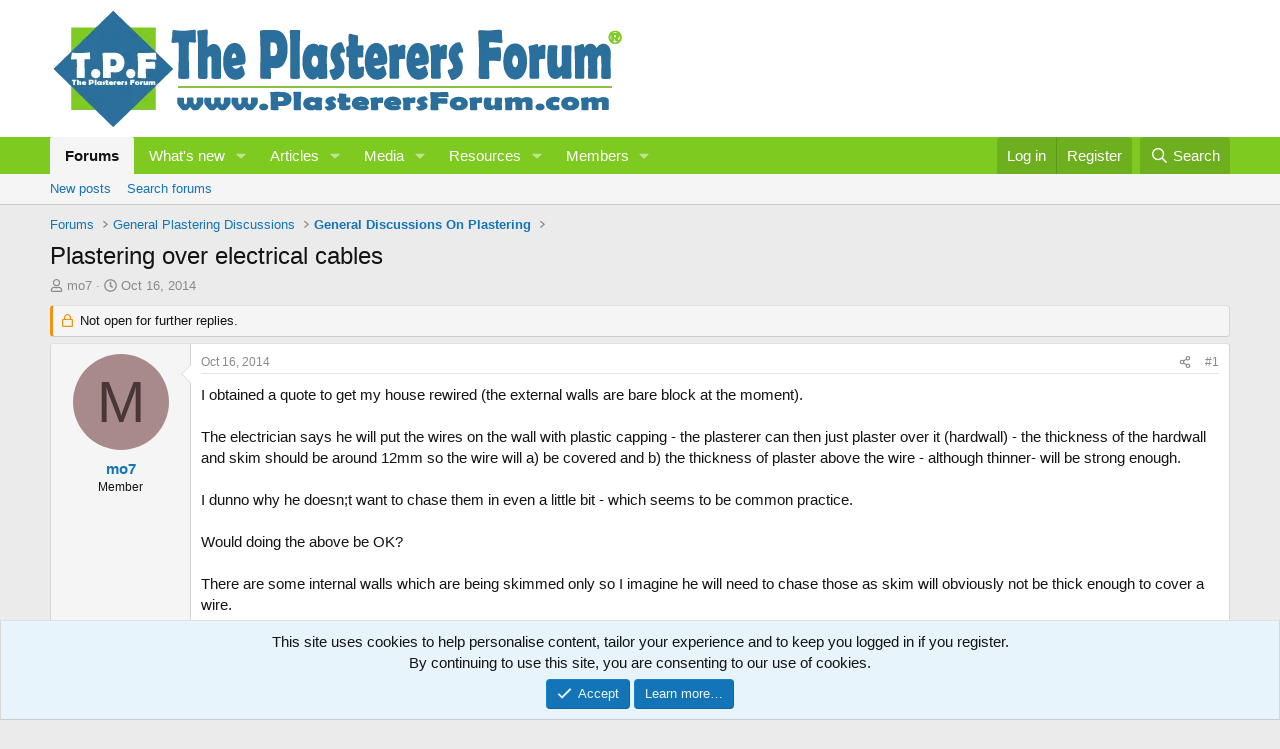

--- FILE ---
content_type: text/html; charset=utf-8
request_url: https://www.plasterersforum.com/threads/plastering-over-electrical-cables.56861/
body_size: 23348
content:
<!DOCTYPE html>
<html id="XF" lang="en-US" dir="LTR"
	data-xf="2.3"
	data-app="public"
	
	
	data-template="thread_view"
	data-container-key="node-94"
	data-content-key="thread-56861"
	data-logged-in="false"
	data-cookie-prefix="xf_"
	data-csrf=""
	class="has-no-js template-thread_view"
	 data-run-jobs="">
<head>
	
	
	

	<meta charset="utf-8" />
	<title>Plastering over electrical cables | The Original Plasterers Forum</title>
	<link rel="manifest" href="/webmanifest.php">

	<meta http-equiv="X-UA-Compatible" content="IE=Edge" />
	<meta name="viewport" content="width=device-width, initial-scale=1, viewport-fit=cover">

	
		<meta name="theme-color" content="#ffffff" />
	

	<meta name="apple-mobile-web-app-title" content="A forum For Plastering - Rendering Forum">
	

	
		
		<meta name="description" content="I obtained a quote to get my house rewired (the external walls are bare block at the moment).

The electrician says he will put the wires on the wall with..." />
		<meta property="og:description" content="I obtained a quote to get my house rewired (the external walls are bare block at the moment).

The electrician says he will put the wires on the wall with plastic capping - the plasterer can then just plaster over it (hardwall) - the thickness of the hardwall and skim should be around 12mm so..." />
		<meta property="twitter:description" content="I obtained a quote to get my house rewired (the external walls are bare block at the moment).

The electrician says he will put the wires on the wall with plastic capping - the plasterer can then..." />
	
	
		<meta property="og:url" content="https://www.plasterersforum.com/threads/plastering-over-electrical-cables.56861/" />
	
		<link rel="canonical" href="https://www.plasterersforum.com/threads/plastering-over-electrical-cables.56861/" />
	

	
		
	
	
	<meta property="og:site_name" content="The Original Plasterers Forum" />


	
	
		
	
	
	<meta property="og:type" content="website" />


	
	
		
	
	
	
		<meta property="og:title" content="Plastering over electrical cables" />
		<meta property="twitter:title" content="Plastering over electrical cables" />
	


	
	
	
	

	
	
		<script async src="https://www.googletagmanager.com/gtag/js?id=G-B99Q9PQCSD"></script>
	
	<script>
		window.dataLayer=window.dataLayer||[];function gtag(){dataLayer.push(arguments)}gtag("js",new Date);gtag('config','G-B99Q9PQCSD',{'style_id':5,'node_id':94,'node_title':'General Discussions On Plastering','thread_id':56861,'thread_title':'Plastering over electrical cables','thread_author':'mo7',});
!function(b,c){"object"==typeof console&&"function"==typeof console.error&&(console.error_old=console.error,console.error=function(){console.error_old.apply(this,arguments);b.gtag("event","exception",{error_type:"console",error_message:arguments[0],fatal:!1})});b.onerror=function(a,d,e){b.gtag("event","exception",{error_type:"javascript",error_message:a,error_location:d,error_line_number:e,fatal:!1})};b.onload=function(){c.querySelectorAll("img").forEach(a=>{a.complete&&0===a.naturalWidth&&b.gtag("event",
"exception",{error_type:"image",error_message:"not_loaded",error_location:a.src,fatal:!1})})}}(window,document);
	</script>


	
	
	

	<link rel="stylesheet" href="/css.php?css=public%3Anormalize.css%2Cpublic%3Afa.css%2Cpublic%3Acore.less%2Cpublic%3Aapp.less&amp;s=5&amp;l=1&amp;d=1766959364&amp;k=0422286437be1512c8b68eb0775e8db359941d26" />

	<link rel="stylesheet" href="/css.php?css=public%3Abb_code.less%2Cpublic%3Amessage.less%2Cpublic%3Anotices.less%2Cpublic%3Ashare_controls.less%2Cpublic%3Asiropu_ads_manager_ad.less%2Cpublic%3Astructured_list.less%2Cpublic%3Aextra.less&amp;s=5&amp;l=1&amp;d=1766959364&amp;k=dfdb3d5bdaf170f8a17f9999a7d4047d14c25008" />


	
		<script src="/js/xf/preamble.min.js?_v=ad23169d"></script>
	

	
	<script src="/js/vendor/vendor-compiled.js?_v=ad23169d" defer></script>
	<script src="/js/xf/core-compiled.js?_v=ad23169d" defer></script>

	<script>
	XF.samViewCountMethod = "view";
	XF.samServerTime = 1769580318;
	XF.samItem = ".samItem";
	XF.samCodeUnit = ".samCodeUnit";
	XF.samBannerUnit = ".samBannerUnit";
</script>


<script>
	window.addEventListener('DOMContentLoaded', () => {
		var bkp = document.querySelectorAll('div[data-ba]');
		if (bkp) {
			bkp.forEach(item => {
				var ad = item;
				if (ad.querySelector('ins.adsbygoogle').style.display == 'none') {
					 XF.ajax('GET', XF.canonicalizeUrl('index.php?sam-item/' + ad.dataset.ba + '/get-backup'), {}, data => {
						 if (data.backup) {
							 ad.html(data.backup);
						 }
					 }, { skipDefault: true, global: false});
				}
			});
		}
		const advHere = document.querySelectorAll('.samAdvertiseHereLink');
		if (advHere) {
			advHere.forEach(item => {
				var unit = item.parentNode;
				if (unit.classList.contains('samCustomSize')) {
					unit.style.marginBottom = 20;
				}
			});
		}
		const ff = document.querySelectorAll('div[data-position="footer_fixed"] > div[data-cv="true"]');
		if (ff) {
			ff.forEach(item => {
				XF.trigger(item, 'adView');
			});
		}
	});
</script>
	
	

		
			
		

		
	



	<script>
		XF.ready(() =>
		{
			XF.extendObject(true, XF.config, {
				// 
				userId: 0,
				enablePush: true,
				pushAppServerKey: 'BFz5cc4f+oaC6mfmksmjbB69N/fHAC0B84+Hm+IaDeCvBK1J72ufun9fVEvGQMAszvtlKUX9w2j6+UkzUtSPpgY=',
				url: {
					fullBase: 'https://www.plasterersforum.com/',
					basePath: '/',
					css: '/css.php?css=__SENTINEL__&s=5&l=1&d=1766959364',
					js: '/js/__SENTINEL__?_v=ad23169d',
					icon: '/data/local/icons/__VARIANT__.svg?v=1766959376#__NAME__',
					iconInline: '/styles/fa/__VARIANT__/__NAME__.svg?v=5.15.3',
					keepAlive: '/login/keep-alive'
				},
				cookie: {
					path: '/',
					domain: '',
					prefix: 'xf_',
					secure: true,
					consentMode: 'simple',
					consented: ["optional","_third_party"]
				},
				cacheKey: 'f3ed7234243583f554e27d349fe769c5',
				csrf: '',
				js: {"\/js\/siropu\/am\/core.min.js?_v=ad23169d":true},
				fullJs: false,
				css: {"public:bb_code.less":true,"public:message.less":true,"public:notices.less":true,"public:share_controls.less":true,"public:siropu_ads_manager_ad.less":true,"public:structured_list.less":true,"public:extra.less":true},
				time: {
					now: 1769580318,
					today: 1769558400,
					todayDow: 3,
					tomorrow: 1769644800,
					yesterday: 1769472000,
					week: 1769040000,
					month: 1767225600,
					year: 1767225600
				},
				style: {
					light: '',
					dark: '',
					defaultColorScheme: 'light'
				},
				borderSizeFeature: '3px',
				fontAwesomeWeight: 'r',
				enableRtnProtect: true,
				
				enableFormSubmitSticky: true,
				imageOptimization: 'optimize',
				imageOptimizationQuality: 0.85,
				uploadMaxFilesize: 1073741824,
				uploadMaxWidth: 1600,
				uploadMaxHeight: 1600,
				allowedVideoExtensions: ["m4v","mov","mp4","mp4v","mpeg","mpg","ogv","webm"],
				allowedAudioExtensions: ["mp3","opus","ogg","wav"],
				shortcodeToEmoji: true,
				visitorCounts: {
					conversations_unread: '0',
					alerts_unviewed: '0',
					total_unread: '0',
					title_count: true,
					icon_indicator: true
				},
				jsMt: {"xf\/action.js":"a9ee3008","xf\/embed.js":"a9ee3008","xf\/form.js":"a9ee3008","xf\/structure.js":"a9ee3008","xf\/tooltip.js":"a9ee3008"},
				jsState: {},
				publicMetadataLogoUrl: '',
				publicPushBadgeUrl: 'https://www.plasterersforum.com/styles/default/xenforo/bell.png'
			})

			XF.extendObject(XF.phrases, {
				// 
"svStandardLib_time.day": "{count} day",
"svStandardLib_time.days": "{count} days",
"svStandardLib_time.hour": "{count} hour",
"svStandardLib_time.hours": "{count} hours",
"svStandardLib_time.minute": "{count} minutes",
"svStandardLib_time.minutes": "{count} minutes",
"svStandardLib_time.month": "{count} month",
"svStandardLib_time.months": "{count} months",
"svStandardLib_time.second": "{count} second",
"svStandardLib_time.seconds": "{count} seconds",
"svStandardLib_time.week": "time.week",
"svStandardLib_time.weeks": "{count} weeks",
"svStandardLib_time.year": "{count} year",
"svStandardLib_time.years": "{count} years",
				date_x_at_time_y:     "{date} at {time}",
				day_x_at_time_y:      "{day} at {time}",
				yesterday_at_x:       "Yesterday at {time}",
				x_minutes_ago:        "{minutes} minutes ago",
				one_minute_ago:       "1 minute ago",
				a_moment_ago:         "A moment ago",
				today_at_x:           "Today at {time}",
				in_a_moment:          "In a moment",
				in_a_minute:          "In a minute",
				in_x_minutes:         "In {minutes} minutes",
				later_today_at_x:     "Later today at {time}",
				tomorrow_at_x:        "Tomorrow at {time}",
				short_date_x_minutes: "{minutes}m",
				short_date_x_hours:   "{hours}h",
				short_date_x_days:    "{days}d",

				day0: "Sunday",
				day1: "Monday",
				day2: "Tuesday",
				day3: "Wednesday",
				day4: "Thursday",
				day5: "Friday",
				day6: "Saturday",

				dayShort0: "Sun",
				dayShort1: "Mon",
				dayShort2: "Tue",
				dayShort3: "Wed",
				dayShort4: "Thu",
				dayShort5: "Fri",
				dayShort6: "Sat",

				month0: "January",
				month1: "February",
				month2: "March",
				month3: "April",
				month4: "May",
				month5: "June",
				month6: "July",
				month7: "August",
				month8: "September",
				month9: "October",
				month10: "November",
				month11: "December",

				active_user_changed_reload_page: "The active user has changed. Reload the page for the latest version.",
				server_did_not_respond_in_time_try_again: "The server did not respond in time. Please try again.",
				oops_we_ran_into_some_problems: "Oops! We ran into some problems.",
				oops_we_ran_into_some_problems_more_details_console: "Oops! We ran into some problems. Please try again later. More error details may be in the browser console.",
				file_too_large_to_upload: "The file is too large to be uploaded.",
				uploaded_file_is_too_large_for_server_to_process: "The uploaded file is too large for the server to process.",
				files_being_uploaded_are_you_sure: "Files are still being uploaded. Are you sure you want to submit this form?",
				attach: "Upload photo and video",
				rich_text_box: "Rich text box",
				close: "Close",
				link_copied_to_clipboard: "Link copied to clipboard.",
				text_copied_to_clipboard: "Text copied to clipboard.",
				loading: "Loading…",
				you_have_exceeded_maximum_number_of_selectable_items: "You have exceeded the maximum number of selectable items.",

				processing: "Processing",
				'processing...': "Processing…",

				showing_x_of_y_items: "Showing {count} of {total} items",
				showing_all_items: "Showing all items",
				no_items_to_display: "No items to display",

				number_button_up: "Increase",
				number_button_down: "Decrease",

				push_enable_notification_title: "Push notifications enabled successfully at The Original Plasterers Forum",
				push_enable_notification_body: "Thank you for enabling push notifications!",

				pull_down_to_refresh: "Pull down to refresh",
				release_to_refresh: "Release to refresh",
				refreshing: "Refreshing…"
			})
		})
	
document.querySelectorAll(".file-preview").forEach(filePreview=>{filePreview.addEventListener("click",()=>{gtag('event','file_download',{link_url:(new URL(filePreview.getAttribute("href"),window.location.origin)).href, file_name:filePreview.parentNode.querySelector('.file-name').textContent});});});document.querySelectorAll('.shareButtons-button').forEach(shareButton=>{shareButton.addEventListener('click',()=>{gtag('event','share',{method:shareButton.getAttribute('class').match(/.*shareButtons-button--(.*?)$|\s/)[1]});});});document.querySelectorAll('.bookmarkLink:not(.is-bookmarked)').forEach(bookmarkLink=>{bookmarkLink.addEventListener('click',()=>{gtag('event','bookmark');});});setTimeout(()=>{document.querySelectorAll(".adsbygoogle").forEach(a=>{a.addEventListener("mouseenter",()=>{XF.aH=!0});a.addEventListener("mouseleave",()=>{XF.aH=!1});gtag("event","ads_impression",{ad_platform:"adsense"})});["pagehide","blur"].forEach(function(a){window.addEventListener(a,()=>{XF.aH&&gtag("event","ad_click",{ad_platform:"adsense"})},!1)})},3E3);
</script>

	<script src="/js/siropu/am/core.min.js?_v=ad23169d" defer></script>



	

	
 <script async src="https://pagead2.googlesyndication.com/pagead/js/adsbygoogle.js?client=ca-pub-3529578571615732"
     crossorigin="anonymous"></script> 

</head>
<body data-template="thread_view">

	

		
			
		

		
	


	

		
			
		

		
	


<div class="p-pageWrapper" id="top">

	

	<header class="p-header" id="header">
		<div class="p-header-inner">
			<div class="p-header-content">
				<div class="p-header-logo p-header-logo--image">
					<a href="/">
						

	

	
		
		

		
	

	

	<picture data-variations="{&quot;default&quot;:{&quot;1&quot;:&quot;https:\/\/data.plasterersforum.com\/assets\/logo_default\/ScaZBSu.webp&quot;,&quot;2&quot;:null}}">
		
		
		

		

		<img src="https://data.plasterersforum.com/assets/logo_default/ScaZBSu.webp"  width="645" height="125" alt="The Original Plasterers Forum"  />
	</picture>


					</a>
				</div>

				
	

		
			
		

		
	


			</div>
		</div>
	</header>

	
	

	
		<div class="p-navSticky p-navSticky--primary" data-xf-init="sticky-header">
			
		<nav class="p-nav">
			<div class="p-nav-inner">
				<button type="button" class="button button--plain p-nav-menuTrigger" data-xf-click="off-canvas" data-menu=".js-headerOffCanvasMenu" tabindex="0" aria-label="Menu"><span class="button-text">
					<i aria-hidden="true"></i>
				</span></button>

				<div class="p-nav-smallLogo">
					<a href="/">
						

	

	
		
		

		
	

	

	<picture data-variations="{&quot;default&quot;:{&quot;1&quot;:&quot;https:\/\/data.plasterersforum.com\/assets\/logo_default\/ScaZBSu.webp&quot;,&quot;2&quot;:null}}">
		
		
		

		

		<img src="https://data.plasterersforum.com/assets/logo_default/ScaZBSu.webp"  width="645" height="125" alt="The Original Plasterers Forum"  />
	</picture>


					</a>
				</div>

				<div class="p-nav-scroller hScroller" data-xf-init="h-scroller" data-auto-scroll=".p-navEl.is-selected">
					<div class="hScroller-scroll">
						<ul class="p-nav-list js-offCanvasNavSource">
							
								<li>
									
	<div class="p-navEl is-selected" data-has-children="true">
	

		
	
	<a href="https://www.plasterersforum.com/"
	class="p-navEl-link p-navEl-link--splitMenu "
	
	
	data-nav-id="forums">Forums</a>


		<a data-xf-key="1"
			data-xf-click="menu"
			data-menu-pos-ref="< .p-navEl"
			class="p-navEl-splitTrigger"
			role="button"
			tabindex="0"
			aria-label="Toggle expanded"
			aria-expanded="false"
			aria-haspopup="true"></a>

		
	
		<div class="menu menu--structural" data-menu="menu" aria-hidden="true">
			<div class="menu-content">
				
					
	
	
	<a href="/whats-new/posts/"
	class="menu-linkRow u-indentDepth0 js-offCanvasCopy "
	
	
	data-nav-id="newPosts">New posts</a>

	

				
					
	
	
	<a href="/search/?type=post"
	class="menu-linkRow u-indentDepth0 js-offCanvasCopy "
	
	
	data-nav-id="searchForums">Search forums</a>

	

				
			</div>
		</div>
	
	</div>

								</li>
							
								<li>
									
	<div class="p-navEl " data-has-children="true">
	

		
	
	<a href="/whats-new/"
	class="p-navEl-link p-navEl-link--splitMenu "
	
	
	data-nav-id="whatsNew">What's new</a>


		<a data-xf-key="2"
			data-xf-click="menu"
			data-menu-pos-ref="< .p-navEl"
			class="p-navEl-splitTrigger"
			role="button"
			tabindex="0"
			aria-label="Toggle expanded"
			aria-expanded="false"
			aria-haspopup="true"></a>

		
	
		<div class="menu menu--structural" data-menu="menu" aria-hidden="true">
			<div class="menu-content">
				
					
	
	
	<a href="/featured/"
	class="menu-linkRow u-indentDepth0 js-offCanvasCopy "
	
	
	data-nav-id="featured">Featured content</a>

	

				
					
	
	
	<a href="/whats-new/posts/"
	class="menu-linkRow u-indentDepth0 js-offCanvasCopy "
	 rel="nofollow"
	
	data-nav-id="whatsNewPosts">New posts</a>

	

				
					
	
	
	<a href="/whats-new/media/"
	class="menu-linkRow u-indentDepth0 js-offCanvasCopy "
	 rel="nofollow"
	
	data-nav-id="xfmgWhatsNewNewMedia">New media</a>

	

				
					
	
	
	<a href="/whats-new/ams-articles/"
	class="menu-linkRow u-indentDepth0 js-offCanvasCopy "
	 rel="nofollow"
	
	data-nav-id="xaAmsWhatsNewNewArticles">New articles</a>

	

				
					
	
	
	<a href="/whats-new/media-comments/"
	class="menu-linkRow u-indentDepth0 js-offCanvasCopy "
	 rel="nofollow"
	
	data-nav-id="xfmgWhatsNewMediaComments">New media comments</a>

	

				
					
	
	
	<a href="/whats-new/ams-comments/"
	class="menu-linkRow u-indentDepth0 js-offCanvasCopy "
	 rel="nofollow"
	
	data-nav-id="xaAmsWhatsNewArticleComments">New article comments</a>

	

				
					
	
	
	<a href="/whats-new/resources/"
	class="menu-linkRow u-indentDepth0 js-offCanvasCopy "
	 rel="nofollow"
	
	data-nav-id="xfrmNewResources">New resources</a>

	

				
					
	
	
	<a href="/whats-new/latest-activity"
	class="menu-linkRow u-indentDepth0 js-offCanvasCopy "
	 rel="nofollow"
	
	data-nav-id="latestActivity">Latest activity</a>

	

				
			</div>
		</div>
	
	</div>

								</li>
							
								<li>
									
	<div class="p-navEl " data-has-children="true">
	

		
	
	<a href="/articles/"
	class="p-navEl-link p-navEl-link--splitMenu "
	
	
	data-nav-id="xa_ams">Articles</a>


		<a data-xf-key="3"
			data-xf-click="menu"
			data-menu-pos-ref="< .p-navEl"
			class="p-navEl-splitTrigger"
			role="button"
			tabindex="0"
			aria-label="Toggle expanded"
			aria-expanded="false"
			aria-haspopup="true"></a>

		
	
		<div class="menu menu--structural" data-menu="menu" aria-hidden="true">
			<div class="menu-content">
				
					
	
	
	<a href="/whats-new/ams-articles/"
	class="menu-linkRow u-indentDepth0 js-offCanvasCopy "
	 rel="nofollow"
	
	data-nav-id="xa_amsNewArticles">New articles</a>

	

				
					
	
	
	<a href="/whats-new/ams-comments/"
	class="menu-linkRow u-indentDepth0 js-offCanvasCopy "
	 rel="nofollow"
	
	data-nav-id="xa_amsNewComments">New comments</a>

	

				
					
	
	
	<a href="/articles/latest-reviews"
	class="menu-linkRow u-indentDepth0 js-offCanvasCopy "
	 rel="nofollow"
	
	data-nav-id="xa_amsLatestReviews">Latest reviews</a>

	

				
					
	
	
	<a href="/articles/authors/"
	class="menu-linkRow u-indentDepth0 js-offCanvasCopy "
	
	
	data-nav-id="xa_amsAuthorList">Author list</a>

	

				
					
	
	
	<a href="/search/?type=ams_article"
	class="menu-linkRow u-indentDepth0 js-offCanvasCopy "
	
	
	data-nav-id="xa_amsSearchArticles">Search articles</a>

	

				
			</div>
		</div>
	
	</div>

								</li>
							
								<li>
									
	<div class="p-navEl " data-has-children="true">
	

		
	
	<a href="/media/"
	class="p-navEl-link p-navEl-link--splitMenu "
	
	
	data-nav-id="xfmg">Media</a>


		<a data-xf-key="4"
			data-xf-click="menu"
			data-menu-pos-ref="< .p-navEl"
			class="p-navEl-splitTrigger"
			role="button"
			tabindex="0"
			aria-label="Toggle expanded"
			aria-expanded="false"
			aria-haspopup="true"></a>

		
	
		<div class="menu menu--structural" data-menu="menu" aria-hidden="true">
			<div class="menu-content">
				
					
	
	
	<a href="/whats-new/media/"
	class="menu-linkRow u-indentDepth0 js-offCanvasCopy "
	 rel="nofollow"
	
	data-nav-id="xfmgNewMedia">New media</a>

	

				
					
	
	
	<a href="/whats-new/media-comments/"
	class="menu-linkRow u-indentDepth0 js-offCanvasCopy "
	 rel="nofollow"
	
	data-nav-id="xfmgNewComments">New comments</a>

	

				
					
	
	
	<a href="/search/?type=xfmg_media"
	class="menu-linkRow u-indentDepth0 js-offCanvasCopy "
	
	
	data-nav-id="xfmgSearchMedia">Search media</a>

	

				
			</div>
		</div>
	
	</div>

								</li>
							
								<li>
									
	<div class="p-navEl " data-has-children="true">
	

		
	
	<a href="/resources/"
	class="p-navEl-link p-navEl-link--splitMenu "
	
	
	data-nav-id="xfrm">Resources</a>


		<a data-xf-key="5"
			data-xf-click="menu"
			data-menu-pos-ref="< .p-navEl"
			class="p-navEl-splitTrigger"
			role="button"
			tabindex="0"
			aria-label="Toggle expanded"
			aria-expanded="false"
			aria-haspopup="true"></a>

		
	
		<div class="menu menu--structural" data-menu="menu" aria-hidden="true">
			<div class="menu-content">
				
					
	
	
	<a href="/resources/latest-reviews"
	class="menu-linkRow u-indentDepth0 js-offCanvasCopy "
	
	
	data-nav-id="xfrmLatestReviews">Latest reviews</a>

	

				
					
	
	
	<a href="/search/?type=resource"
	class="menu-linkRow u-indentDepth0 js-offCanvasCopy "
	
	
	data-nav-id="xfrmSearchResources">Search resources</a>

	

				
			</div>
		</div>
	
	</div>

								</li>
							
								<li>
									
	<div class="p-navEl " data-has-children="true">
	

		
	
	<a href="/members/"
	class="p-navEl-link p-navEl-link--splitMenu "
	
	
	data-nav-id="members">Members</a>


		<a data-xf-key="6"
			data-xf-click="menu"
			data-menu-pos-ref="< .p-navEl"
			class="p-navEl-splitTrigger"
			role="button"
			tabindex="0"
			aria-label="Toggle expanded"
			aria-expanded="false"
			aria-haspopup="true"></a>

		
	
		<div class="menu menu--structural" data-menu="menu" aria-hidden="true">
			<div class="menu-content">
				
					
	
	
	<a href="/online/"
	class="menu-linkRow u-indentDepth0 js-offCanvasCopy "
	
	
	data-nav-id="currentVisitors">Current visitors</a>

	

				
			</div>
		</div>
	
	</div>

								</li>
							
						</ul>
					</div>
				</div>

				<div class="p-nav-opposite">
					<div class="p-navgroup p-account p-navgroup--guest">
						
							<a href="/login/" class="p-navgroup-link p-navgroup-link--textual p-navgroup-link--logIn"
								data-xf-click="overlay" data-follow-redirects="on">
								<span class="p-navgroup-linkText">Log in</span>
							</a>
							
								<a href="/login/register" class="p-navgroup-link p-navgroup-link--textual p-navgroup-link--register"
									data-xf-click="overlay" data-follow-redirects="on">
									<span class="p-navgroup-linkText">Register</span>
								</a>
							
						
					</div>

					<div class="p-navgroup p-discovery">
						<a href="/whats-new/"
							class="p-navgroup-link p-navgroup-link--iconic p-navgroup-link--whatsnew"
							aria-label="What&#039;s new"
							title="What&#039;s new">
							<i aria-hidden="true"></i>
							<span class="p-navgroup-linkText">What's new</span>
						</a>

						
							<a href="/search/"
								class="p-navgroup-link p-navgroup-link--iconic p-navgroup-link--search"
								data-xf-click="menu"
								data-xf-key="/"
								aria-label="Search"
								aria-expanded="false"
								aria-haspopup="true"
								title="Search">
								<i aria-hidden="true"></i>
								<span class="p-navgroup-linkText">Search</span>
							</a>
							<div class="menu menu--structural menu--wide" data-menu="menu" aria-hidden="true">
								<form action="/search/search" method="post"
									class="menu-content"
									data-xf-init="quick-search">

									<h3 class="menu-header">Search</h3>
									
									<div class="menu-row">
										
											<div class="inputGroup inputGroup--joined">
												<input type="text" class="input" name="keywords" data-acurl="/search/auto-complete" placeholder="Search…" aria-label="Search" data-menu-autofocus="true" />
												
			<select name="constraints" class="js-quickSearch-constraint input" aria-label="Search within">
				<option value="">Everywhere</option>
<option value="{&quot;search_type&quot;:&quot;post&quot;}">Threads</option>
<option value="{&quot;search_type&quot;:&quot;post&quot;,&quot;c&quot;:{&quot;nodes&quot;:[94],&quot;child_nodes&quot;:1}}">This forum</option>
<option value="{&quot;search_type&quot;:&quot;post&quot;,&quot;c&quot;:{&quot;thread&quot;:56861}}">This thread</option>

			</select>
		
											</div>
										
									</div>

									
									<div class="menu-row">
										<label class="iconic"><input type="checkbox"  name="c[title_only]" value="1" /><i aria-hidden="true"></i><span class="iconic-label">Search titles only

													
													<span tabindex="0" role="button"
														data-xf-init="tooltip" data-trigger="hover focus click" title="Tags will also be searched in content where tags are supported">

														<i class="fa--xf far fa-question-circle  u-muted u-smaller"><svg xmlns="http://www.w3.org/2000/svg" role="img" ><title>Note</title><use href="/data/local/icons/regular.svg?v=1766959376#question-circle"></use></svg></i>
													</span></span></label>

									</div>
									
									<div class="menu-row">
										<div class="inputGroup">
											<span class="inputGroup-text" id="ctrl_search_menu_by_member">By:</span>
											<input type="text" class="input" name="c[users]" data-xf-init="auto-complete" placeholder="Member" aria-labelledby="ctrl_search_menu_by_member" />
										</div>
									</div>
									
<div class="menu-footer">
									<span class="menu-footer-controls">
										<button type="submit" class="button button--icon button--icon--search button--primary"><i class="fa--xf far fa-search "><svg xmlns="http://www.w3.org/2000/svg" role="img" aria-hidden="true" ><use href="/data/local/icons/regular.svg?v=1766959376#search"></use></svg></i><span class="button-text">Search</span></button>
										<button type="submit" class="button " name="from_search_menu"><span class="button-text">Advanced search…</span></button>
									</span>
									</div>

									<input type="hidden" name="_xfToken" value="" />
								</form>
							</div>
						
					</div>
				</div>
			</div>
		</nav>
	
		</div>
		
		
			<div class="p-sectionLinks">
				<div class="p-sectionLinks-inner hScroller" data-xf-init="h-scroller">
					<div class="hScroller-scroll">
						<ul class="p-sectionLinks-list">
							
								<li>
									
	<div class="p-navEl " >
	

		
	
	<a href="/whats-new/posts/"
	class="p-navEl-link "
	
	data-xf-key="alt+1"
	data-nav-id="newPosts">New posts</a>


		

		
	
	</div>

								</li>
							
								<li>
									
	<div class="p-navEl " >
	

		
	
	<a href="/search/?type=post"
	class="p-navEl-link "
	
	data-xf-key="alt+2"
	data-nav-id="searchForums">Search forums</a>


		

		
	
	</div>

								</li>
							
						</ul>
					</div>
				</div>
			</div>
			
	
		

	<div class="offCanvasMenu offCanvasMenu--nav js-headerOffCanvasMenu" data-menu="menu" aria-hidden="true" data-ocm-builder="navigation">
		<div class="offCanvasMenu-backdrop" data-menu-close="true"></div>
		<div class="offCanvasMenu-content">
			<div class="offCanvasMenu-header">
				Menu
				<a class="offCanvasMenu-closer" data-menu-close="true" role="button" tabindex="0" aria-label="Close"></a>
			</div>
			
				<div class="p-offCanvasRegisterLink">
					<div class="offCanvasMenu-linkHolder">
						<a href="/login/" class="offCanvasMenu-link" data-xf-click="overlay" data-menu-close="true">
							Log in
						</a>
					</div>
					<hr class="offCanvasMenu-separator" />
					
						<div class="offCanvasMenu-linkHolder">
							<a href="/login/register" class="offCanvasMenu-link" data-xf-click="overlay" data-menu-close="true">
								Register
							</a>
						</div>
						<hr class="offCanvasMenu-separator" />
					
				</div>
			
			<div class="js-offCanvasNavTarget"></div>
			<div class="offCanvasMenu-installBanner js-installPromptContainer" style="display: none;" data-xf-init="install-prompt">
				<div class="offCanvasMenu-installBanner-header">Install the app</div>
				<button type="button" class="button js-installPromptButton"><span class="button-text">Install</span></button>
				<template class="js-installTemplateIOS">

					<div class="js-installTemplateContent">
						<div class="overlay-title">How to install the app on iOS</div>
						<div class="block-body">
							<div class="block-row">
								<p>
									Follow along with the video below to see how to install our site as a web app on your home screen.
								</p>
								<p style="text-align: center">
									<video src="/styles/default/xenforo/add_to_home.mp4"
										width="280" height="480" autoplay loop muted playsinline></video>
								</p>
								<p>
									<small><strong>Note:</strong> This feature may not be available in some browsers.</small>
								</p>
							</div>
						</div>
					</div>
				</template>
			</div>
		</div>
	</div>

	<div class="p-body">
		<div class="p-body-inner">
			<!--XF:EXTRA_OUTPUT-->


			

			

			
	

		
			
		

		
	


			
	
		<ul class="p-breadcrumbs "
			itemscope itemtype="https://schema.org/BreadcrumbList">
			
				

				
				

				

				
					
					
	<li itemprop="itemListElement" itemscope itemtype="https://schema.org/ListItem">
		<a href="https://www.plasterersforum.com/" itemprop="item">
			<span itemprop="name">Forums</span>
		</a>
		<meta itemprop="position" content="1" />
	</li>

				
				
					
					
	<li itemprop="itemListElement" itemscope itemtype="https://schema.org/ListItem">
		<a href="/#general-plastering-discussions.78" itemprop="item">
			<span itemprop="name">General Plastering Discussions</span>
		</a>
		<meta itemprop="position" content="2" />
	</li>

				
					
					
	<li itemprop="itemListElement" itemscope itemtype="https://schema.org/ListItem">
		<a href="/forums/general-discussions-on-plastering.94/" itemprop="item">
			<span itemprop="name">General Discussions On Plastering</span>
		</a>
		<meta itemprop="position" content="3" />
	</li>

				
			
		</ul>
	

			
	

		
			
		

		
	



			
	<noscript class="js-jsWarning"><div class="blockMessage blockMessage--important blockMessage--iconic u-noJsOnly">JavaScript is disabled. For a better experience, please enable JavaScript in your browser before proceeding.</div></noscript>

			
	<div class="blockMessage blockMessage--important blockMessage--iconic js-browserWarning" style="display: none">You are using an out of date browser. It  may not display this or other websites correctly.<br />You should upgrade or use an <a href="https://www.google.com/chrome/" target="_blank" rel="noopener">alternative browser</a>.</div>


			
				<div class="p-body-header">
					
						
							<div class="p-title ">
								
									
										<h1 class="p-title-value">Plastering over electrical cables</h1>
									
									
								
							</div>
						

						
							<div class="p-description">
	<ul class="listInline listInline--bullet">
		<li>
			<i class="fa--xf far fa-user "><svg xmlns="http://www.w3.org/2000/svg" role="img" ><title>Thread starter</title><use href="/data/local/icons/regular.svg?v=1766959376#user"></use></svg></i>
			<span class="u-srOnly">Thread starter</span>

			<a href="/members/mo7.24254/" class="username  u-concealed" dir="auto" data-user-id="24254" data-xf-init="member-tooltip">mo7</a>
		</li>
		<li>
			<i class="fa--xf far fa-clock "><svg xmlns="http://www.w3.org/2000/svg" role="img" ><title>Start date</title><use href="/data/local/icons/regular.svg?v=1766959376#clock"></use></svg></i>
			<span class="u-srOnly">Start date</span>

			<a href="/threads/plastering-over-electrical-cables.56861/" class="u-concealed"><time  class="u-dt" dir="auto" datetime="2014-10-16T21:02:25+0100" data-timestamp="1413489745" data-date="Oct 16, 2014" data-time="9:02 PM" data-short="Oct &#039;14" title="Oct 16, 2014 at 9:02 PM">Oct 16, 2014</time></a>
		</li>
		
		
	</ul>
</div>
						
					
				</div>
			

			<div class="p-body-main  ">
				
				<div class="p-body-contentCol"></div>
				

				

				<div class="p-body-content">
					
	

		
			
		

		
	


					<div class="p-body-pageContent">










	
	
	
		
	
	
	


	
	
	
		
	
	
	


	
	
		
	
	
	


	
	



	












	

	
		
		
	








	

		
			
		

		
	











	

		
			
		

		
	



	

		
			
		

		
	



<div class="block block--messages" data-xf-init="" data-type="post" data-href="/inline-mod/" data-search-target="*">

	<span class="u-anchorTarget" id="posts"></span>

	
		
	
		<div class="block-outer">
			<dl class="blockStatus">
				<dt>Status</dt>
				
					
					
						<dd class="blockStatus-message blockStatus-message--locked">
							Not open for further replies.
						</dd>
					
				
			</dl>
		</div>
	

	

	<div class="block-outer"></div>

	

	
		
	<div class="block-outer js-threadStatusField"></div>

	

	<div class="block-container lbContainer"
		data-xf-init="lightbox select-to-quote"
		data-message-selector=".js-post"
		data-lb-id="thread-56861"
		data-lb-universal="0">

		<div class="block-body js-replyNewMessageContainer">
			
				


	

		
			
		

		
	



					

					
						

	
	

	

	
	<article class="message message--post js-post js-inlineModContainer  "
		data-author="mo7"
		data-content="post-816810"
		id="js-post-816810"
		>

		

		<span class="u-anchorTarget" id="post-816810"></span>

		
			<div class="message-inner">
				
					<div class="message-cell message-cell--user">
						

	<section class="message-user"
		
		
		>

		

		<div class="message-avatar ">
			<div class="message-avatar-wrapper">
				<a href="/members/mo7.24254/" class="avatar avatar--m avatar--default avatar--default--dynamic" data-user-id="24254" data-xf-init="member-tooltip" style="background-color: #a88a8a; color: #493636">
			<span class="avatar-u24254-m" role="img" aria-label="mo7">M</span> 
		</a>
				
			</div>
		</div>
		<div class="message-userDetails">
			<h4 class="message-name"><a href="/members/mo7.24254/" class="username " dir="auto" data-user-id="24254" data-xf-init="member-tooltip">mo7</a></h4>
			<h5 class="userTitle message-userTitle" dir="auto">Member</h5>
			
		</div>
		
			
			
		
		<span class="message-userArrow"></span>
	</section>

					</div>
				

				
					<div class="message-cell message-cell--main">
					
						<div class="message-main js-quickEditTarget">

							
								

	

	<header class="message-attribution message-attribution--split">
		<ul class="message-attribution-main listInline ">
			
			
			<li class="u-concealed">
				<a href="/threads/plastering-over-electrical-cables.56861/#post-816810" rel="nofollow" >
					<time  class="u-dt" dir="auto" datetime="2014-10-16T21:02:25+0100" data-timestamp="1413489745" data-date="Oct 16, 2014" data-time="9:02 PM" data-short="Oct &#039;14" title="Oct 16, 2014 at 9:02 PM">Oct 16, 2014</time>
				</a>
			</li>
			
		</ul>

		<ul class="message-attribution-opposite message-attribution-opposite--list ">
			
			<li>
				<a href="/threads/plastering-over-electrical-cables.56861/#post-816810"
					class="message-attribution-gadget"
					data-xf-init="share-tooltip"
					data-href="/posts/816810/share"
					aria-label="Share"
					rel="nofollow">
					<i class="fa--xf far fa-share-alt "><svg xmlns="http://www.w3.org/2000/svg" role="img" aria-hidden="true" ><use href="/data/local/icons/regular.svg?v=1766959376#share-alt"></use></svg></i>
				</a>
			</li>
			
				<li class="u-hidden js-embedCopy">
					
	<a href="javascript:"
		data-xf-init="copy-to-clipboard"
		data-copy-text="&lt;div class=&quot;js-xf-embed&quot; data-url=&quot;https://www.plasterersforum.com&quot; data-content=&quot;post-816810&quot;&gt;&lt;/div&gt;&lt;script defer src=&quot;https://www.plasterersforum.com/js/xf/external_embed.js?_v=ad23169d&quot;&gt;&lt;/script&gt;"
		data-success="Embed code HTML copied to clipboard."
		class="">
		<i class="fa--xf far fa-code "><svg xmlns="http://www.w3.org/2000/svg" role="img" aria-hidden="true" ><use href="/data/local/icons/regular.svg?v=1766959376#code"></use></svg></i>
	</a>

				</li>
			
			
			
				<li>
					<a href="/threads/plastering-over-electrical-cables.56861/#post-816810" rel="nofollow">
						#1
					</a>
				</li>
			
		</ul>
	</header>

							

							<div class="message-content js-messageContent">
							

								
									
	
	
	

								

								
									
	

	<div class="message-userContent lbContainer js-lbContainer "
		data-lb-id="post-816810"
		data-lb-caption-desc="mo7 &middot; Oct 16, 2014 at 9:02 PM">

		
			

	
		
	

		

		<article class="message-body js-selectToQuote">
			
				
			

			<div >
				
					
	

		
			
		

		
	

<div class="bbWrapper">I obtained a quote to get my house rewired (the external walls are bare block at the moment).<br />
<br />
The electrician says he will put the wires on the wall with plastic capping - the plasterer can then just plaster over it (hardwall) - the thickness of the hardwall and skim should be around 12mm so the wire will a) be covered and b) the thickness of plaster above the wire - although thinner- will be strong enough.<br />
<br />
I dunno why he doesn;t want to chase them in even a little bit - which seems to be common practice.<br />
<br />
Would doing the above be OK?<br />
<br />
There are some internal walls which are being skimmed only so I imagine he will need to chase those as skim will obviously not be thick enough to cover a wire.</div>

	

		
			
		

		
	

				
			</div>

			<div class="js-selectToQuoteEnd">&nbsp;</div>
			
				
			
		</article>

		
			

	
		
	

		

		
	</div>

								

								
									
	

	

								

								
									
	

		
			
		

		
	


	


	

		
			
		

		
	

								

							
							</div>

							
								
	

	<footer class="message-footer">
		

		

		<div class="reactionsBar js-reactionsList ">
			
		</div>

		<div class="js-historyTarget message-historyTarget toggleTarget" data-href="trigger-href"></div>
	</footer>

							
						</div>

					
					</div>
				
			</div>
		
	</article>

	
	

					

					

				

	

		
			
		

		
	




	

		
			
		

		
	



					

					
						

	
	

	

	
	<article class="message message--post js-post js-inlineModContainer  "
		data-author="flynnyman"
		data-content="post-816817"
		id="js-post-816817"
		itemscope itemtype="https://schema.org/Comment" itemid="https://www.plasterersforum.com/posts/816817/">

		
			<meta itemprop="parentItem" itemscope itemid="https://www.plasterersforum.com/threads/plastering-over-electrical-cables.56861/" />
			<meta itemprop="name" content="Post #2" />
		

		<span class="u-anchorTarget" id="post-816817"></span>

		
			<div class="message-inner">
				
					<div class="message-cell message-cell--user">
						

	<section class="message-user"
		itemprop="author"
		itemscope itemtype="https://schema.org/Person"
		itemid="https://www.plasterersforum.com/members/flynnyman.2342/">

		
			<meta itemprop="url" content="https://www.plasterersforum.com/members/flynnyman.2342/" />
		

		<div class="message-avatar ">
			<div class="message-avatar-wrapper">
				<a href="/members/flynnyman.2342/" class="avatar avatar--m avatar--default avatar--default--dynamic" data-user-id="2342" data-xf-init="member-tooltip" style="background-color: #66cc33; color: #1f3d0f">
			<span class="avatar-u2342-m" role="img" aria-label="flynnyman">F</span> 
		</a>
				
			</div>
		</div>
		<div class="message-userDetails">
			<h4 class="message-name"><a href="/members/flynnyman.2342/" class="username " dir="auto" data-user-id="2342" data-xf-init="member-tooltip"><span class="username--moderator" itemprop="name">flynnyman</span></a></h4>
			<h5 class="userTitle message-userTitle" dir="auto" itemprop="jobTitle">Well-Known Member</h5>
			
		</div>
		
			
			
		
		<span class="message-userArrow"></span>
	</section>

					</div>
				

				
					<div class="message-cell message-cell--main">
					
						<div class="message-main js-quickEditTarget">

							
								

	

	<header class="message-attribution message-attribution--split">
		<ul class="message-attribution-main listInline ">
			
			
			<li class="u-concealed">
				<a href="/threads/plastering-over-electrical-cables.56861/#post-816817" rel="nofollow" itemprop="url">
					<time  class="u-dt" dir="auto" datetime="2014-10-16T21:13:34+0100" data-timestamp="1413490414" data-date="Oct 16, 2014" data-time="9:13 PM" data-short="Oct &#039;14" title="Oct 16, 2014 at 9:13 PM" itemprop="datePublished">Oct 16, 2014</time>
				</a>
			</li>
			
		</ul>

		<ul class="message-attribution-opposite message-attribution-opposite--list ">
			
			<li>
				<a href="/threads/plastering-over-electrical-cables.56861/#post-816817"
					class="message-attribution-gadget"
					data-xf-init="share-tooltip"
					data-href="/posts/816817/share"
					aria-label="Share"
					rel="nofollow">
					<i class="fa--xf far fa-share-alt "><svg xmlns="http://www.w3.org/2000/svg" role="img" aria-hidden="true" ><use href="/data/local/icons/regular.svg?v=1766959376#share-alt"></use></svg></i>
				</a>
			</li>
			
				<li class="u-hidden js-embedCopy">
					
	<a href="javascript:"
		data-xf-init="copy-to-clipboard"
		data-copy-text="&lt;div class=&quot;js-xf-embed&quot; data-url=&quot;https://www.plasterersforum.com&quot; data-content=&quot;post-816817&quot;&gt;&lt;/div&gt;&lt;script defer src=&quot;https://www.plasterersforum.com/js/xf/external_embed.js?_v=ad23169d&quot;&gt;&lt;/script&gt;"
		data-success="Embed code HTML copied to clipboard."
		class="">
		<i class="fa--xf far fa-code "><svg xmlns="http://www.w3.org/2000/svg" role="img" aria-hidden="true" ><use href="/data/local/icons/regular.svg?v=1766959376#code"></use></svg></i>
	</a>

				</li>
			
			
			
				<li>
					<a href="/threads/plastering-over-electrical-cables.56861/#post-816817" rel="nofollow">
						#2
					</a>
				</li>
			
		</ul>
	</header>

							

							<div class="message-content js-messageContent">
							

								
									
	
	
	

								

								
									
	

	<div class="message-userContent lbContainer js-lbContainer "
		data-lb-id="post-816817"
		data-lb-caption-desc="flynnyman &middot; Oct 16, 2014 at 9:13 PM">

		

		<article class="message-body js-selectToQuote">
			
				
			

			<div itemprop="text">
				
					
	

		
			
		

		
	

<div class="bbWrapper">Yes sounds the norm</div>

	

		
			
		

		
	

				
			</div>

			<div class="js-selectToQuoteEnd">&nbsp;</div>
			
				
			
		</article>

		

		
	</div>

								

								
									
	

	

								

								
									
	

		
			
		

		
	


	


	

		
			
		

		
	

								

							
							</div>

							
								
	

	<footer class="message-footer">
		
			<div class="message-microdata" itemprop="interactionStatistic" itemtype="https://schema.org/InteractionCounter" itemscope>
				<meta itemprop="userInteractionCount" content="0" />
				<meta itemprop="interactionType" content="https://schema.org/LikeAction" />
			</div>
		

		

		<div class="reactionsBar js-reactionsList ">
			
		</div>

		<div class="js-historyTarget message-historyTarget toggleTarget" data-href="trigger-href"></div>
	</footer>

							
						</div>

					
					</div>
				
			</div>
		
	</article>

	
	

					

					

				

	

		
			
		

		
	




	

		
			
		

		
	



					

					
						

	
	

	

	
	<article class="message message--post js-post js-inlineModContainer  "
		data-author="smoother09"
		data-content="post-816821"
		id="js-post-816821"
		itemscope itemtype="https://schema.org/Comment" itemid="https://www.plasterersforum.com/posts/816821/">

		
			<meta itemprop="parentItem" itemscope itemid="https://www.plasterersforum.com/threads/plastering-over-electrical-cables.56861/" />
			<meta itemprop="name" content="Post #3" />
		

		<span class="u-anchorTarget" id="post-816821"></span>

		
			<div class="message-inner">
				
					<div class="message-cell message-cell--user">
						

	<section class="message-user"
		itemprop="author"
		itemscope itemtype="https://schema.org/Person"
		itemid="https://www.plasterersforum.com/members/smoother09.16545/">

		
			<meta itemprop="url" content="https://www.plasterersforum.com/members/smoother09.16545/" />
		

		<div class="message-avatar ">
			<div class="message-avatar-wrapper">
				<a href="/members/smoother09.16545/" class="avatar avatar--m" data-user-id="16545" data-xf-init="member-tooltip">
			<img src="https://data.plasterersforum.com/avatars/m/16/16545.jpg?1741588803" srcset="https://data.plasterersforum.com/avatars/l/16/16545.jpg?1741588803 2x" alt="smoother09" class="avatar-u16545-m" width="96" height="96" itemprop="image" /> 
		</a>
				
			</div>
		</div>
		<div class="message-userDetails">
			<h4 class="message-name"><a href="/members/smoother09.16545/" class="username " dir="auto" data-user-id="16545" data-xf-init="member-tooltip"><span itemprop="name">smoother09</span></a></h4>
			<h5 class="userTitle message-userTitle" dir="auto" itemprop="jobTitle">Well-Known Member</h5>
			
		</div>
		
			
			
		
		<span class="message-userArrow"></span>
	</section>

					</div>
				

				
					<div class="message-cell message-cell--main">
					
						<div class="message-main js-quickEditTarget">

							
								

	

	<header class="message-attribution message-attribution--split">
		<ul class="message-attribution-main listInline ">
			
			
			<li class="u-concealed">
				<a href="/threads/plastering-over-electrical-cables.56861/#post-816821" rel="nofollow" itemprop="url">
					<time  class="u-dt" dir="auto" datetime="2014-10-16T21:24:21+0100" data-timestamp="1413491061" data-date="Oct 16, 2014" data-time="9:24 PM" data-short="Oct &#039;14" title="Oct 16, 2014 at 9:24 PM" itemprop="datePublished">Oct 16, 2014</time>
				</a>
			</li>
			
		</ul>

		<ul class="message-attribution-opposite message-attribution-opposite--list ">
			
			<li>
				<a href="/threads/plastering-over-electrical-cables.56861/#post-816821"
					class="message-attribution-gadget"
					data-xf-init="share-tooltip"
					data-href="/posts/816821/share"
					aria-label="Share"
					rel="nofollow">
					<i class="fa--xf far fa-share-alt "><svg xmlns="http://www.w3.org/2000/svg" role="img" aria-hidden="true" ><use href="/data/local/icons/regular.svg?v=1766959376#share-alt"></use></svg></i>
				</a>
			</li>
			
				<li class="u-hidden js-embedCopy">
					
	<a href="javascript:"
		data-xf-init="copy-to-clipboard"
		data-copy-text="&lt;div class=&quot;js-xf-embed&quot; data-url=&quot;https://www.plasterersforum.com&quot; data-content=&quot;post-816821&quot;&gt;&lt;/div&gt;&lt;script defer src=&quot;https://www.plasterersforum.com/js/xf/external_embed.js?_v=ad23169d&quot;&gt;&lt;/script&gt;"
		data-success="Embed code HTML copied to clipboard."
		class="">
		<i class="fa--xf far fa-code "><svg xmlns="http://www.w3.org/2000/svg" role="img" aria-hidden="true" ><use href="/data/local/icons/regular.svg?v=1766959376#code"></use></svg></i>
	</a>

				</li>
			
			
			
				<li>
					<a href="/threads/plastering-over-electrical-cables.56861/#post-816821" rel="nofollow">
						#3
					</a>
				</li>
			
		</ul>
	</header>

							

							<div class="message-content js-messageContent">
							

								
									
	
	
	

								

								
									
	

	<div class="message-userContent lbContainer js-lbContainer "
		data-lb-id="post-816821"
		data-lb-caption-desc="smoother09 &middot; Oct 16, 2014 at 9:24 PM">

		

		<article class="message-body js-selectToQuote">
			
				
			

			<div itemprop="text">
				
					
	

		
			
		

		
	

<div class="bbWrapper">Get him to chase them in bud he&#039;s just been lazy and making the job harder for us fellas. Plus that plaggy trunking is **** for hardwall u can push it through with your fingers</div>

	

		
			
		

		
	

				
			</div>

			<div class="js-selectToQuoteEnd">&nbsp;</div>
			
				
			
		</article>

		

		
	</div>

								

								
									
	

	

								

								
									
	

		
			
		

		
	


	


	

		
			
		

		
	

								

							
							</div>

							
								
	

	<footer class="message-footer">
		
			<div class="message-microdata" itemprop="interactionStatistic" itemtype="https://schema.org/InteractionCounter" itemscope>
				<meta itemprop="userInteractionCount" content="0" />
				<meta itemprop="interactionType" content="https://schema.org/LikeAction" />
			</div>
		

		

		<div class="reactionsBar js-reactionsList ">
			
		</div>

		<div class="js-historyTarget message-historyTarget toggleTarget" data-href="trigger-href"></div>
	</footer>

							
						</div>

					
					</div>
				
			</div>
		
	</article>

	
	

					

					

				

	

		
			
		

		
	




	

		
			
		

		
	



					

					
						

	
	

	

	
	<article class="message message--post js-post js-inlineModContainer  "
		data-author="DickBros"
		data-content="post-816825"
		id="js-post-816825"
		itemscope itemtype="https://schema.org/Comment" itemid="https://www.plasterersforum.com/posts/816825/">

		
			<meta itemprop="parentItem" itemscope itemid="https://www.plasterersforum.com/threads/plastering-over-electrical-cables.56861/" />
			<meta itemprop="name" content="Post #4" />
		

		<span class="u-anchorTarget" id="post-816825"></span>

		
			<div class="message-inner">
				
					<div class="message-cell message-cell--user">
						

	<section class="message-user"
		itemprop="author"
		itemscope itemtype="https://schema.org/Person"
		itemid="https://www.plasterersforum.com/members/dickbros.26427/">

		
			<meta itemprop="url" content="https://www.plasterersforum.com/members/dickbros.26427/" />
		

		<div class="message-avatar ">
			<div class="message-avatar-wrapper">
				<a href="/members/dickbros.26427/" class="avatar avatar--m avatar--default avatar--default--dynamic" data-user-id="26427" data-xf-init="member-tooltip" style="background-color: #669933; color: #0d1306">
			<span class="avatar-u26427-m" role="img" aria-label="DickBros">D</span> 
		</a>
				
			</div>
		</div>
		<div class="message-userDetails">
			<h4 class="message-name"><a href="/members/dickbros.26427/" class="username " dir="auto" data-user-id="26427" data-xf-init="member-tooltip"><span itemprop="name">DickBros</span></a></h4>
			<h5 class="userTitle message-userTitle" dir="auto" itemprop="jobTitle">New Member</h5>
			
		</div>
		
			
			
		
		<span class="message-userArrow"></span>
	</section>

					</div>
				

				
					<div class="message-cell message-cell--main">
					
						<div class="message-main js-quickEditTarget">

							
								

	

	<header class="message-attribution message-attribution--split">
		<ul class="message-attribution-main listInline ">
			
			
			<li class="u-concealed">
				<a href="/threads/plastering-over-electrical-cables.56861/#post-816825" rel="nofollow" itemprop="url">
					<time  class="u-dt" dir="auto" datetime="2014-10-16T21:36:36+0100" data-timestamp="1413491796" data-date="Oct 16, 2014" data-time="9:36 PM" data-short="Oct &#039;14" title="Oct 16, 2014 at 9:36 PM" itemprop="datePublished">Oct 16, 2014</time>
				</a>
			</li>
			
		</ul>

		<ul class="message-attribution-opposite message-attribution-opposite--list ">
			
			<li>
				<a href="/threads/plastering-over-electrical-cables.56861/#post-816825"
					class="message-attribution-gadget"
					data-xf-init="share-tooltip"
					data-href="/posts/816825/share"
					aria-label="Share"
					rel="nofollow">
					<i class="fa--xf far fa-share-alt "><svg xmlns="http://www.w3.org/2000/svg" role="img" aria-hidden="true" ><use href="/data/local/icons/regular.svg?v=1766959376#share-alt"></use></svg></i>
				</a>
			</li>
			
				<li class="u-hidden js-embedCopy">
					
	<a href="javascript:"
		data-xf-init="copy-to-clipboard"
		data-copy-text="&lt;div class=&quot;js-xf-embed&quot; data-url=&quot;https://www.plasterersforum.com&quot; data-content=&quot;post-816825&quot;&gt;&lt;/div&gt;&lt;script defer src=&quot;https://www.plasterersforum.com/js/xf/external_embed.js?_v=ad23169d&quot;&gt;&lt;/script&gt;"
		data-success="Embed code HTML copied to clipboard."
		class="">
		<i class="fa--xf far fa-code "><svg xmlns="http://www.w3.org/2000/svg" role="img" aria-hidden="true" ><use href="/data/local/icons/regular.svg?v=1766959376#code"></use></svg></i>
	</a>

				</li>
			
			
			
				<li>
					<a href="/threads/plastering-over-electrical-cables.56861/#post-816825" rel="nofollow">
						#4
					</a>
				</li>
			
		</ul>
	</header>

							

							<div class="message-content js-messageContent">
							

								
									
	
	
	

								

								
									
	

	<div class="message-userContent lbContainer js-lbContainer "
		data-lb-id="post-816825"
		data-lb-caption-desc="DickBros &middot; Oct 16, 2014 at 9:36 PM">

		

		<article class="message-body js-selectToQuote">
			
				
			

			<div itemprop="text">
				
					
	

		
			
		

		
	

<div class="bbWrapper">It sounds standard to me for the blockwork with the channelling. He&#039;ll most likely just chase out the existing plaster on the other walls so why would he chase the blockwork on the new? By building regs he could even just plaster over the cable.</div>

	

		
			
		

		
	

				
			</div>

			<div class="js-selectToQuoteEnd">&nbsp;</div>
			
				
			
		</article>

		

		
	</div>

								

								
									
	

	

								

								
									
	

		
			
		

		
	


	


	

		
			
		

		
	

								

							
							</div>

							
								
	

	<footer class="message-footer">
		
			<div class="message-microdata" itemprop="interactionStatistic" itemtype="https://schema.org/InteractionCounter" itemscope>
				<meta itemprop="userInteractionCount" content="0" />
				<meta itemprop="interactionType" content="https://schema.org/LikeAction" />
			</div>
		

		

		<div class="reactionsBar js-reactionsList ">
			
		</div>

		<div class="js-historyTarget message-historyTarget toggleTarget" data-href="trigger-href"></div>
	</footer>

							
						</div>

					
					</div>
				
			</div>
		
	</article>

	
	

					

					

				

	

		
			
		

		
	




	

		
			
		

		
	



					

					
						

	
	

	

	
	<article class="message message--post js-post js-inlineModContainer  "
		data-author="flynnyman"
		data-content="post-816833"
		id="js-post-816833"
		itemscope itemtype="https://schema.org/Comment" itemid="https://www.plasterersforum.com/posts/816833/">

		
			<meta itemprop="parentItem" itemscope itemid="https://www.plasterersforum.com/threads/plastering-over-electrical-cables.56861/" />
			<meta itemprop="name" content="Post #5" />
		

		<span class="u-anchorTarget" id="post-816833"></span>

		
			<div class="message-inner">
				
					<div class="message-cell message-cell--user">
						

	<section class="message-user"
		itemprop="author"
		itemscope itemtype="https://schema.org/Person"
		itemid="https://www.plasterersforum.com/members/flynnyman.2342/">

		
			<meta itemprop="url" content="https://www.plasterersforum.com/members/flynnyman.2342/" />
		

		<div class="message-avatar ">
			<div class="message-avatar-wrapper">
				<a href="/members/flynnyman.2342/" class="avatar avatar--m avatar--default avatar--default--dynamic" data-user-id="2342" data-xf-init="member-tooltip" style="background-color: #66cc33; color: #1f3d0f">
			<span class="avatar-u2342-m" role="img" aria-label="flynnyman">F</span> 
		</a>
				
			</div>
		</div>
		<div class="message-userDetails">
			<h4 class="message-name"><a href="/members/flynnyman.2342/" class="username " dir="auto" data-user-id="2342" data-xf-init="member-tooltip"><span class="username--moderator" itemprop="name">flynnyman</span></a></h4>
			<h5 class="userTitle message-userTitle" dir="auto" itemprop="jobTitle">Well-Known Member</h5>
			
		</div>
		
			
			
		
		<span class="message-userArrow"></span>
	</section>

					</div>
				

				
					<div class="message-cell message-cell--main">
					
						<div class="message-main js-quickEditTarget">

							
								

	

	<header class="message-attribution message-attribution--split">
		<ul class="message-attribution-main listInline ">
			
			
			<li class="u-concealed">
				<a href="/threads/plastering-over-electrical-cables.56861/#post-816833" rel="nofollow" itemprop="url">
					<time  class="u-dt" dir="auto" datetime="2014-10-16T21:47:02+0100" data-timestamp="1413492422" data-date="Oct 16, 2014" data-time="9:47 PM" data-short="Oct &#039;14" title="Oct 16, 2014 at 9:47 PM" itemprop="datePublished">Oct 16, 2014</time>
				</a>
			</li>
			
		</ul>

		<ul class="message-attribution-opposite message-attribution-opposite--list ">
			
			<li>
				<a href="/threads/plastering-over-electrical-cables.56861/#post-816833"
					class="message-attribution-gadget"
					data-xf-init="share-tooltip"
					data-href="/posts/816833/share"
					aria-label="Share"
					rel="nofollow">
					<i class="fa--xf far fa-share-alt "><svg xmlns="http://www.w3.org/2000/svg" role="img" aria-hidden="true" ><use href="/data/local/icons/regular.svg?v=1766959376#share-alt"></use></svg></i>
				</a>
			</li>
			
				<li class="u-hidden js-embedCopy">
					
	<a href="javascript:"
		data-xf-init="copy-to-clipboard"
		data-copy-text="&lt;div class=&quot;js-xf-embed&quot; data-url=&quot;https://www.plasterersforum.com&quot; data-content=&quot;post-816833&quot;&gt;&lt;/div&gt;&lt;script defer src=&quot;https://www.plasterersforum.com/js/xf/external_embed.js?_v=ad23169d&quot;&gt;&lt;/script&gt;"
		data-success="Embed code HTML copied to clipboard."
		class="">
		<i class="fa--xf far fa-code "><svg xmlns="http://www.w3.org/2000/svg" role="img" aria-hidden="true" ><use href="/data/local/icons/regular.svg?v=1766959376#code"></use></svg></i>
	</a>

				</li>
			
			
			
				<li>
					<a href="/threads/plastering-over-electrical-cables.56861/#post-816833" rel="nofollow">
						#5
					</a>
				</li>
			
		</ul>
	</header>

							

							<div class="message-content js-messageContent">
							

								
									
	
	
	

								

								
									
	

	<div class="message-userContent lbContainer js-lbContainer "
		data-lb-id="post-816833"
		data-lb-caption-desc="flynnyman &middot; Oct 16, 2014 at 9:47 PM">

		

		<article class="message-body js-selectToQuote">
			
				
			

			<div itemprop="text">
				
					
	

		
			
		

		
	

<div class="bbWrapper">I did a job the other day and the chases were perfect and the trunking fitted snug but like what&#039;s been said about the plastic trunking bonding didn&#039;t stick to it so the chases would of been better wider to give the plaster something to stick to, it was done so I just pregrit them. But on a full wall being floated It will be sound but also worth pre gritting them for piece of mind, maybe an over kill but hey ho</div>

	

		
			
		

		
	

				
			</div>

			<div class="js-selectToQuoteEnd">&nbsp;</div>
			
				
			
		</article>

		

		
	</div>

								

								
									
	

	

								

								
									
	

		
			
		

		
	


	


	

		
			
		

		
	

								

							
							</div>

							
								
	

	<footer class="message-footer">
		
			<div class="message-microdata" itemprop="interactionStatistic" itemtype="https://schema.org/InteractionCounter" itemscope>
				<meta itemprop="userInteractionCount" content="0" />
				<meta itemprop="interactionType" content="https://schema.org/LikeAction" />
			</div>
		

		

		<div class="reactionsBar js-reactionsList is-active">
			
	
	
		<ul class="reactionSummary">
		
			<li><span class="reaction reaction--small reaction--6" data-reaction-id="6"><i aria-hidden="true"></i><img src="https://cdn.jsdelivr.net/joypixels/assets/8.0/png/unicode/64/1f621.png" loading="lazy" width="64" height="64" class="reaction-image reaction-image--emoji js-reaction" alt="Angry" title="Angry" /></span></li>
		
		</ul>
	


<span class="u-srOnly">Reactions:</span>
<a class="reactionsBar-link" href="/posts/816833/reactions" data-xf-click="overlay" data-cache="false" rel="nofollow"><bdi>Arm</bdi></a>
		</div>

		<div class="js-historyTarget message-historyTarget toggleTarget" data-href="trigger-href"></div>
	</footer>

							
						</div>

					
					</div>
				
			</div>
		
	</article>

	
	

					

					

				

	

		
			
		

		
	




	

		
			
		

		
	



					

					
						

	
	

	

	
	<article class="message message--post js-post js-inlineModContainer  "
		data-author="Jbeesy718"
		data-content="post-816836"
		id="js-post-816836"
		itemscope itemtype="https://schema.org/Comment" itemid="https://www.plasterersforum.com/posts/816836/">

		
			<meta itemprop="parentItem" itemscope itemid="https://www.plasterersforum.com/threads/plastering-over-electrical-cables.56861/" />
			<meta itemprop="name" content="Post #6" />
		

		<span class="u-anchorTarget" id="post-816836"></span>

		
			<div class="message-inner">
				
					<div class="message-cell message-cell--user">
						

	<section class="message-user"
		itemprop="author"
		itemscope itemtype="https://schema.org/Person"
		itemid="https://www.plasterersforum.com/members/jbeesy718.20728/">

		
			<meta itemprop="url" content="https://www.plasterersforum.com/members/jbeesy718.20728/" />
		

		<div class="message-avatar ">
			<div class="message-avatar-wrapper">
				<a href="/members/jbeesy718.20728/" class="avatar avatar--m" data-user-id="20728" data-xf-init="member-tooltip">
			<img src="https://data.plasterersforum.com/avatars/m/20/20728.jpg?1741588811"  alt="Jbeesy718" class="avatar-u20728-m" width="96" height="96" itemprop="image" /> 
		</a>
				
			</div>
		</div>
		<div class="message-userDetails">
			<h4 class="message-name"><a href="/members/jbeesy718.20728/" class="username " dir="auto" data-user-id="20728" data-xf-init="member-tooltip"><span itemprop="name">Jbeesy718</span></a></h4>
			<h5 class="userTitle message-userTitle" dir="auto" itemprop="jobTitle">Active Member</h5>
			
		</div>
		
			
			
		
		<span class="message-userArrow"></span>
	</section>

					</div>
				

				
					<div class="message-cell message-cell--main">
					
						<div class="message-main js-quickEditTarget">

							
								

	

	<header class="message-attribution message-attribution--split">
		<ul class="message-attribution-main listInline ">
			
			
			<li class="u-concealed">
				<a href="/threads/plastering-over-electrical-cables.56861/#post-816836" rel="nofollow" itemprop="url">
					<time  class="u-dt" dir="auto" datetime="2014-10-16T21:51:40+0100" data-timestamp="1413492700" data-date="Oct 16, 2014" data-time="9:51 PM" data-short="Oct &#039;14" title="Oct 16, 2014 at 9:51 PM" itemprop="datePublished">Oct 16, 2014</time>
				</a>
			</li>
			
		</ul>

		<ul class="message-attribution-opposite message-attribution-opposite--list ">
			
			<li>
				<a href="/threads/plastering-over-electrical-cables.56861/#post-816836"
					class="message-attribution-gadget"
					data-xf-init="share-tooltip"
					data-href="/posts/816836/share"
					aria-label="Share"
					rel="nofollow">
					<i class="fa--xf far fa-share-alt "><svg xmlns="http://www.w3.org/2000/svg" role="img" aria-hidden="true" ><use href="/data/local/icons/regular.svg?v=1766959376#share-alt"></use></svg></i>
				</a>
			</li>
			
				<li class="u-hidden js-embedCopy">
					
	<a href="javascript:"
		data-xf-init="copy-to-clipboard"
		data-copy-text="&lt;div class=&quot;js-xf-embed&quot; data-url=&quot;https://www.plasterersforum.com&quot; data-content=&quot;post-816836&quot;&gt;&lt;/div&gt;&lt;script defer src=&quot;https://www.plasterersforum.com/js/xf/external_embed.js?_v=ad23169d&quot;&gt;&lt;/script&gt;"
		data-success="Embed code HTML copied to clipboard."
		class="">
		<i class="fa--xf far fa-code "><svg xmlns="http://www.w3.org/2000/svg" role="img" aria-hidden="true" ><use href="/data/local/icons/regular.svg?v=1766959376#code"></use></svg></i>
	</a>

				</li>
			
			
			
				<li>
					<a href="/threads/plastering-over-electrical-cables.56861/#post-816836" rel="nofollow">
						#6
					</a>
				</li>
			
		</ul>
	</header>

							

							<div class="message-content js-messageContent">
							

								
									
	
	
	

								

								
									
	

	<div class="message-userContent lbContainer js-lbContainer "
		data-lb-id="post-816836"
		data-lb-caption-desc="Jbeesy718 &middot; Oct 16, 2014 at 9:51 PM">

		

		<article class="message-body js-selectToQuote">
			
				
			

			<div itemprop="text">
				
					
	

		
			
		

		
	

<div class="bbWrapper">I usually float n scrim over the the trunking then skim.</div>

	

		
			
		

		
	

				
			</div>

			<div class="js-selectToQuoteEnd">&nbsp;</div>
			
				
			
		</article>

		

		
	</div>

								

								
									
	

	

								

								
									
	

		
			
		

		
	


	


	

		
			
		

		
	

								

							
							</div>

							
								
	

	<footer class="message-footer">
		
			<div class="message-microdata" itemprop="interactionStatistic" itemtype="https://schema.org/InteractionCounter" itemscope>
				<meta itemprop="userInteractionCount" content="0" />
				<meta itemprop="interactionType" content="https://schema.org/LikeAction" />
			</div>
		

		

		<div class="reactionsBar js-reactionsList ">
			
		</div>

		<div class="js-historyTarget message-historyTarget toggleTarget" data-href="trigger-href"></div>
	</footer>

							
						</div>

					
					</div>
				
			</div>
		
	</article>

	
	

					

					

				

	

		
			
		

		
	




	

		
			
		

		
	



					

					
						

	
	

	

	
	<article class="message message--post js-post js-inlineModContainer  "
		data-author="superspread"
		data-content="post-816844"
		id="js-post-816844"
		itemscope itemtype="https://schema.org/Comment" itemid="https://www.plasterersforum.com/posts/816844/">

		
			<meta itemprop="parentItem" itemscope itemid="https://www.plasterersforum.com/threads/plastering-over-electrical-cables.56861/" />
			<meta itemprop="name" content="Post #7" />
		

		<span class="u-anchorTarget" id="post-816844"></span>

		
			<div class="message-inner">
				
					<div class="message-cell message-cell--user">
						

	<section class="message-user"
		itemprop="author"
		itemscope itemtype="https://schema.org/Person"
		itemid="https://www.plasterersforum.com/members/superspread.4305/">

		
			<meta itemprop="url" content="https://www.plasterersforum.com/members/superspread.4305/" />
		

		<div class="message-avatar ">
			<div class="message-avatar-wrapper">
				<a href="/members/superspread.4305/" class="avatar avatar--m" data-user-id="4305" data-xf-init="member-tooltip">
			<img src="https://data.plasterersforum.com/avatars/m/4/4305.jpg?1741588795" srcset="https://data.plasterersforum.com/avatars/l/4/4305.jpg?1741588795 2x" alt="superspread" class="avatar-u4305-m" width="96" height="96" itemprop="image" /> 
		</a>
				
			</div>
		</div>
		<div class="message-userDetails">
			<h4 class="message-name"><a href="/members/superspread.4305/" class="username " dir="auto" data-user-id="4305" data-xf-init="member-tooltip"><span itemprop="name">superspread</span></a></h4>
			<h5 class="userTitle message-userTitle" dir="auto" itemprop="jobTitle">Well-Known Member</h5>
			
		</div>
		
			
			
		
		<span class="message-userArrow"></span>
	</section>

					</div>
				

				
					<div class="message-cell message-cell--main">
					
						<div class="message-main js-quickEditTarget">

							
								

	

	<header class="message-attribution message-attribution--split">
		<ul class="message-attribution-main listInline ">
			
			
			<li class="u-concealed">
				<a href="/threads/plastering-over-electrical-cables.56861/#post-816844" rel="nofollow" itemprop="url">
					<time  class="u-dt" dir="auto" datetime="2014-10-16T22:08:50+0100" data-timestamp="1413493730" data-date="Oct 16, 2014" data-time="10:08 PM" data-short="Oct &#039;14" title="Oct 16, 2014 at 10:08 PM" itemprop="datePublished">Oct 16, 2014</time>
				</a>
			</li>
			
		</ul>

		<ul class="message-attribution-opposite message-attribution-opposite--list ">
			
			<li>
				<a href="/threads/plastering-over-electrical-cables.56861/#post-816844"
					class="message-attribution-gadget"
					data-xf-init="share-tooltip"
					data-href="/posts/816844/share"
					aria-label="Share"
					rel="nofollow">
					<i class="fa--xf far fa-share-alt "><svg xmlns="http://www.w3.org/2000/svg" role="img" aria-hidden="true" ><use href="/data/local/icons/regular.svg?v=1766959376#share-alt"></use></svg></i>
				</a>
			</li>
			
				<li class="u-hidden js-embedCopy">
					
	<a href="javascript:"
		data-xf-init="copy-to-clipboard"
		data-copy-text="&lt;div class=&quot;js-xf-embed&quot; data-url=&quot;https://www.plasterersforum.com&quot; data-content=&quot;post-816844&quot;&gt;&lt;/div&gt;&lt;script defer src=&quot;https://www.plasterersforum.com/js/xf/external_embed.js?_v=ad23169d&quot;&gt;&lt;/script&gt;"
		data-success="Embed code HTML copied to clipboard."
		class="">
		<i class="fa--xf far fa-code "><svg xmlns="http://www.w3.org/2000/svg" role="img" aria-hidden="true" ><use href="/data/local/icons/regular.svg?v=1766959376#code"></use></svg></i>
	</a>

				</li>
			
			
			
				<li>
					<a href="/threads/plastering-over-electrical-cables.56861/#post-816844" rel="nofollow">
						#7
					</a>
				</li>
			
		</ul>
	</header>

							

							<div class="message-content js-messageContent">
							

								
									
	
	
	

								

								
									
	

	<div class="message-userContent lbContainer js-lbContainer "
		data-lb-id="post-816844"
		data-lb-caption-desc="superspread &middot; Oct 16, 2014 at 10:08 PM">

		

		<article class="message-body js-selectToQuote">
			
				
			

			<div itemprop="text">
				
					
	

		
			
		

		
	

<div class="bbWrapper">Get them chased in</div>

	

		
			
		

		
	

				
			</div>

			<div class="js-selectToQuoteEnd">&nbsp;</div>
			
				
			
		</article>

		

		
	</div>

								

								
									
	

	

								

								
									
	

		
			
		

		
	


	


	

		
			
		

		
	

								

							
							</div>

							
								
	

	<footer class="message-footer">
		
			<div class="message-microdata" itemprop="interactionStatistic" itemtype="https://schema.org/InteractionCounter" itemscope>
				<meta itemprop="userInteractionCount" content="0" />
				<meta itemprop="interactionType" content="https://schema.org/LikeAction" />
			</div>
		

		

		<div class="reactionsBar js-reactionsList ">
			
		</div>

		<div class="js-historyTarget message-historyTarget toggleTarget" data-href="trigger-href"></div>
	</footer>

							
						</div>

					
					</div>
				
			</div>
		
	</article>

	
	

					

					

				

	

		
			
		

		
	




	

		
			
		

		
	



					

					
						

	
	

	

	
	<article class="message message--post js-post js-inlineModContainer  "
		data-author="Carljenk"
		data-content="post-816846"
		id="js-post-816846"
		itemscope itemtype="https://schema.org/Comment" itemid="https://www.plasterersforum.com/posts/816846/">

		
			<meta itemprop="parentItem" itemscope itemid="https://www.plasterersforum.com/threads/plastering-over-electrical-cables.56861/" />
			<meta itemprop="name" content="Post #8" />
		

		<span class="u-anchorTarget" id="post-816846"></span>

		
			<div class="message-inner">
				
					<div class="message-cell message-cell--user">
						

	<section class="message-user"
		itemprop="author"
		itemscope itemtype="https://schema.org/Person"
		itemid="https://www.plasterersforum.com/members/carljenk.24353/">

		
			<meta itemprop="url" content="https://www.plasterersforum.com/members/carljenk.24353/" />
		

		<div class="message-avatar ">
			<div class="message-avatar-wrapper">
				<a href="/members/carljenk.24353/" class="avatar avatar--m" data-user-id="24353" data-xf-init="member-tooltip">
			<img src="https://data.plasterersforum.com/avatars/m/24/24353.jpg?1741588811"  alt="Carljenk" class="avatar-u24353-m" width="96" height="96" itemprop="image" /> 
		</a>
				
			</div>
		</div>
		<div class="message-userDetails">
			<h4 class="message-name"><a href="/members/carljenk.24353/" class="username " dir="auto" data-user-id="24353" data-xf-init="member-tooltip"><span itemprop="name">Carljenk</span></a></h4>
			<h5 class="userTitle message-userTitle" dir="auto" itemprop="jobTitle">Member</h5>
			
		</div>
		
			
			
		
		<span class="message-userArrow"></span>
	</section>

					</div>
				

				
					<div class="message-cell message-cell--main">
					
						<div class="message-main js-quickEditTarget">

							
								

	

	<header class="message-attribution message-attribution--split">
		<ul class="message-attribution-main listInline ">
			
			
			<li class="u-concealed">
				<a href="/threads/plastering-over-electrical-cables.56861/#post-816846" rel="nofollow" itemprop="url">
					<time  class="u-dt" dir="auto" datetime="2014-10-16T22:11:40+0100" data-timestamp="1413493900" data-date="Oct 16, 2014" data-time="10:11 PM" data-short="Oct &#039;14" title="Oct 16, 2014 at 10:11 PM" itemprop="datePublished">Oct 16, 2014</time>
				</a>
			</li>
			
		</ul>

		<ul class="message-attribution-opposite message-attribution-opposite--list ">
			
			<li>
				<a href="/threads/plastering-over-electrical-cables.56861/#post-816846"
					class="message-attribution-gadget"
					data-xf-init="share-tooltip"
					data-href="/posts/816846/share"
					aria-label="Share"
					rel="nofollow">
					<i class="fa--xf far fa-share-alt "><svg xmlns="http://www.w3.org/2000/svg" role="img" aria-hidden="true" ><use href="/data/local/icons/regular.svg?v=1766959376#share-alt"></use></svg></i>
				</a>
			</li>
			
				<li class="u-hidden js-embedCopy">
					
	<a href="javascript:"
		data-xf-init="copy-to-clipboard"
		data-copy-text="&lt;div class=&quot;js-xf-embed&quot; data-url=&quot;https://www.plasterersforum.com&quot; data-content=&quot;post-816846&quot;&gt;&lt;/div&gt;&lt;script defer src=&quot;https://www.plasterersforum.com/js/xf/external_embed.js?_v=ad23169d&quot;&gt;&lt;/script&gt;"
		data-success="Embed code HTML copied to clipboard."
		class="">
		<i class="fa--xf far fa-code "><svg xmlns="http://www.w3.org/2000/svg" role="img" aria-hidden="true" ><use href="/data/local/icons/regular.svg?v=1766959376#code"></use></svg></i>
	</a>

				</li>
			
			
			
				<li>
					<a href="/threads/plastering-over-electrical-cables.56861/#post-816846" rel="nofollow">
						#8
					</a>
				</li>
			
		</ul>
	</header>

							

							<div class="message-content js-messageContent">
							

								
									
	
	
	

								

								
									
	

	<div class="message-userContent lbContainer js-lbContainer "
		data-lb-id="post-816846"
		data-lb-caption-desc="Carljenk &middot; Oct 16, 2014 at 10:11 PM">

		

		<article class="message-body js-selectToQuote">
			
				
			

			<div itemprop="text">
				
					
	

		
			
		

		
	

<div class="bbWrapper"><blockquote data-attributes="" data-quote="Jbeesy718" data-source="post: 816836"
	class="bbCodeBlock bbCodeBlock--expandable bbCodeBlock--quote js-expandWatch">
	
		<div class="bbCodeBlock-title">
			
				<a href="/threads/plastering-over-electrical-cables.56861/#post-816836"
					class="bbCodeBlock-sourceJump"
					rel="nofollow"
					data-xf-click="attribution"
					data-content-selector="#post-816836">Jbeesy718 said:</a>
			
		</div>
	
	<div class="bbCodeBlock-content">
		
		<div class="bbCodeBlock-expandContent js-expandContent ">
			I usually float n scrim over the the trunking then skim.
		</div>
		<div class="bbCodeBlock-expandLink js-expandLink"><a role="button" tabindex="0">Click to expand...</a></div>
	</div>
</blockquote><br />
Snap</div>

	

		
			
		

		
	

				
			</div>

			<div class="js-selectToQuoteEnd">&nbsp;</div>
			
				
			
		</article>

		

		
	</div>

								

								
									
	

	

								

								
									
	

		
			
		

		
	


	


	

		
			
		

		
	

								

							
							</div>

							
								
	

	<footer class="message-footer">
		
			<div class="message-microdata" itemprop="interactionStatistic" itemtype="https://schema.org/InteractionCounter" itemscope>
				<meta itemprop="userInteractionCount" content="0" />
				<meta itemprop="interactionType" content="https://schema.org/LikeAction" />
			</div>
		

		

		<div class="reactionsBar js-reactionsList ">
			
		</div>

		<div class="js-historyTarget message-historyTarget toggleTarget" data-href="trigger-href"></div>
	</footer>

							
						</div>

					
					</div>
				
			</div>
		
	</article>

	
	

					

					

				

	

		
			
		

		
	




	

		
			
		

		
	



					

					
						

	
	

	

	
	<article class="message message--post js-post js-inlineModContainer  "
		data-author="Wezly"
		data-content="post-816848"
		id="js-post-816848"
		itemscope itemtype="https://schema.org/Comment" itemid="https://www.plasterersforum.com/posts/816848/">

		
			<meta itemprop="parentItem" itemscope itemid="https://www.plasterersforum.com/threads/plastering-over-electrical-cables.56861/" />
			<meta itemprop="name" content="Post #9" />
		

		<span class="u-anchorTarget" id="post-816848"></span>

		
			<div class="message-inner">
				
					<div class="message-cell message-cell--user">
						

	<section class="message-user"
		itemprop="author"
		itemscope itemtype="https://schema.org/Person"
		itemid="https://www.plasterersforum.com/members/wezly.9814/">

		
			<meta itemprop="url" content="https://www.plasterersforum.com/members/wezly.9814/" />
		

		<div class="message-avatar ">
			<div class="message-avatar-wrapper">
				<a href="/members/wezly.9814/" class="avatar avatar--m avatar--default avatar--default--dynamic" data-user-id="9814" data-xf-init="member-tooltip" style="background-color: #9999cc; color: #3c3c77">
			<span class="avatar-u9814-m" role="img" aria-label="Wezly">W</span> 
		</a>
				
			</div>
		</div>
		<div class="message-userDetails">
			<h4 class="message-name"><a href="/members/wezly.9814/" class="username " dir="auto" data-user-id="9814" data-xf-init="member-tooltip"><span itemprop="name">Wezly</span></a></h4>
			<h5 class="userTitle message-userTitle" dir="auto" itemprop="jobTitle">Well-Known Member</h5>
			
		</div>
		
			
			
		
		<span class="message-userArrow"></span>
	</section>

					</div>
				

				
					<div class="message-cell message-cell--main">
					
						<div class="message-main js-quickEditTarget">

							
								

	

	<header class="message-attribution message-attribution--split">
		<ul class="message-attribution-main listInline ">
			
			
			<li class="u-concealed">
				<a href="/threads/plastering-over-electrical-cables.56861/#post-816848" rel="nofollow" itemprop="url">
					<time  class="u-dt" dir="auto" datetime="2014-10-16T22:16:59+0100" data-timestamp="1413494219" data-date="Oct 16, 2014" data-time="10:16 PM" data-short="Oct &#039;14" title="Oct 16, 2014 at 10:16 PM" itemprop="datePublished">Oct 16, 2014</time>
				</a>
			</li>
			
		</ul>

		<ul class="message-attribution-opposite message-attribution-opposite--list ">
			
			<li>
				<a href="/threads/plastering-over-electrical-cables.56861/#post-816848"
					class="message-attribution-gadget"
					data-xf-init="share-tooltip"
					data-href="/posts/816848/share"
					aria-label="Share"
					rel="nofollow">
					<i class="fa--xf far fa-share-alt "><svg xmlns="http://www.w3.org/2000/svg" role="img" aria-hidden="true" ><use href="/data/local/icons/regular.svg?v=1766959376#share-alt"></use></svg></i>
				</a>
			</li>
			
				<li class="u-hidden js-embedCopy">
					
	<a href="javascript:"
		data-xf-init="copy-to-clipboard"
		data-copy-text="&lt;div class=&quot;js-xf-embed&quot; data-url=&quot;https://www.plasterersforum.com&quot; data-content=&quot;post-816848&quot;&gt;&lt;/div&gt;&lt;script defer src=&quot;https://www.plasterersforum.com/js/xf/external_embed.js?_v=ad23169d&quot;&gt;&lt;/script&gt;"
		data-success="Embed code HTML copied to clipboard."
		class="">
		<i class="fa--xf far fa-code "><svg xmlns="http://www.w3.org/2000/svg" role="img" aria-hidden="true" ><use href="/data/local/icons/regular.svg?v=1766959376#code"></use></svg></i>
	</a>

				</li>
			
			
			
				<li>
					<a href="/threads/plastering-over-electrical-cables.56861/#post-816848" rel="nofollow">
						#9
					</a>
				</li>
			
		</ul>
	</header>

							

							<div class="message-content js-messageContent">
							

								
									
	
	
	

								

								
									
	

	<div class="message-userContent lbContainer js-lbContainer "
		data-lb-id="post-816848"
		data-lb-caption-desc="Wezly &middot; Oct 16, 2014 at 10:16 PM">

		

		<article class="message-body js-selectToQuote">
			
				
			

			<div itemprop="text">
				
					
	

		
			
		

		
	

<div class="bbWrapper">The sparkys we follow, chases and tubes every thing, never any building out and always coils their cables into the box. <br />
<br />
If they aint doing it like that, i&#039;m not plastering it.</div>

	

		
			
		

		
	

				
			</div>

			<div class="js-selectToQuoteEnd">&nbsp;</div>
			
				
			
		</article>

		

		
	</div>

								

								
									
	

	

								

								
									
	

		
			
		

		
	


	


	

		
			
		

		
	

								

							
							</div>

							
								
	

	<footer class="message-footer">
		
			<div class="message-microdata" itemprop="interactionStatistic" itemtype="https://schema.org/InteractionCounter" itemscope>
				<meta itemprop="userInteractionCount" content="0" />
				<meta itemprop="interactionType" content="https://schema.org/LikeAction" />
			</div>
		

		

		<div class="reactionsBar js-reactionsList ">
			
		</div>

		<div class="js-historyTarget message-historyTarget toggleTarget" data-href="trigger-href"></div>
	</footer>

							
						</div>

					
					</div>
				
			</div>
		
	</article>

	
	

					

					

				

	

		
			
		

		
	




	

		
			
		

		
	



					

					
						

	
	

	

	
	<article class="message message--post js-post js-inlineModContainer  "
		data-author="smoother09"
		data-content="post-816855"
		id="js-post-816855"
		itemscope itemtype="https://schema.org/Comment" itemid="https://www.plasterersforum.com/posts/816855/">

		
			<meta itemprop="parentItem" itemscope itemid="https://www.plasterersforum.com/threads/plastering-over-electrical-cables.56861/" />
			<meta itemprop="name" content="Post #10" />
		

		<span class="u-anchorTarget" id="post-816855"></span>

		
			<div class="message-inner">
				
					<div class="message-cell message-cell--user">
						

	<section class="message-user"
		itemprop="author"
		itemscope itemtype="https://schema.org/Person"
		itemid="https://www.plasterersforum.com/members/smoother09.16545/">

		
			<meta itemprop="url" content="https://www.plasterersforum.com/members/smoother09.16545/" />
		

		<div class="message-avatar ">
			<div class="message-avatar-wrapper">
				<a href="/members/smoother09.16545/" class="avatar avatar--m" data-user-id="16545" data-xf-init="member-tooltip">
			<img src="https://data.plasterersforum.com/avatars/m/16/16545.jpg?1741588803" srcset="https://data.plasterersforum.com/avatars/l/16/16545.jpg?1741588803 2x" alt="smoother09" class="avatar-u16545-m" width="96" height="96" itemprop="image" /> 
		</a>
				
			</div>
		</div>
		<div class="message-userDetails">
			<h4 class="message-name"><a href="/members/smoother09.16545/" class="username " dir="auto" data-user-id="16545" data-xf-init="member-tooltip"><span itemprop="name">smoother09</span></a></h4>
			<h5 class="userTitle message-userTitle" dir="auto" itemprop="jobTitle">Well-Known Member</h5>
			
		</div>
		
			
			
		
		<span class="message-userArrow"></span>
	</section>

					</div>
				

				
					<div class="message-cell message-cell--main">
					
						<div class="message-main js-quickEditTarget">

							
								

	

	<header class="message-attribution message-attribution--split">
		<ul class="message-attribution-main listInline ">
			
			
			<li class="u-concealed">
				<a href="/threads/plastering-over-electrical-cables.56861/#post-816855" rel="nofollow" itemprop="url">
					<time  class="u-dt" dir="auto" datetime="2014-10-16T22:27:33+0100" data-timestamp="1413494853" data-date="Oct 16, 2014" data-time="10:27 PM" data-short="Oct &#039;14" title="Oct 16, 2014 at 10:27 PM" itemprop="datePublished">Oct 16, 2014</time>
				</a>
			</li>
			
		</ul>

		<ul class="message-attribution-opposite message-attribution-opposite--list ">
			
			<li>
				<a href="/threads/plastering-over-electrical-cables.56861/#post-816855"
					class="message-attribution-gadget"
					data-xf-init="share-tooltip"
					data-href="/posts/816855/share"
					aria-label="Share"
					rel="nofollow">
					<i class="fa--xf far fa-share-alt "><svg xmlns="http://www.w3.org/2000/svg" role="img" aria-hidden="true" ><use href="/data/local/icons/regular.svg?v=1766959376#share-alt"></use></svg></i>
				</a>
			</li>
			
				<li class="u-hidden js-embedCopy">
					
	<a href="javascript:"
		data-xf-init="copy-to-clipboard"
		data-copy-text="&lt;div class=&quot;js-xf-embed&quot; data-url=&quot;https://www.plasterersforum.com&quot; data-content=&quot;post-816855&quot;&gt;&lt;/div&gt;&lt;script defer src=&quot;https://www.plasterersforum.com/js/xf/external_embed.js?_v=ad23169d&quot;&gt;&lt;/script&gt;"
		data-success="Embed code HTML copied to clipboard."
		class="">
		<i class="fa--xf far fa-code "><svg xmlns="http://www.w3.org/2000/svg" role="img" aria-hidden="true" ><use href="/data/local/icons/regular.svg?v=1766959376#code"></use></svg></i>
	</a>

				</li>
			
			
			
				<li>
					<a href="/threads/plastering-over-electrical-cables.56861/#post-816855" rel="nofollow">
						#10
					</a>
				</li>
			
		</ul>
	</header>

							

							<div class="message-content js-messageContent">
							

								
									
	
	
	

								

								
									
	

	<div class="message-userContent lbContainer js-lbContainer "
		data-lb-id="post-816855"
		data-lb-caption-desc="smoother09 &middot; Oct 16, 2014 at 10:27 PM">

		

		<article class="message-body js-selectToQuote">
			
				
			

			<div itemprop="text">
				
					
	

		
			
		

		
	

<div class="bbWrapper">Here here!! U end up using so much more gear on walls that should be straightforward and if u get a **** sparky that don&#039;t pin it back properly you end up pulling ya hair out. Walked off jobs with this shite in past arrrrghh!! Lol! :RpS_scared:</div>

	

		
			
		

		
	

				
			</div>

			<div class="js-selectToQuoteEnd">&nbsp;</div>
			
				
			
		</article>

		

		
	</div>

								

								
									
	

	

								

								
									
	

		
			
		

		
	


	


	

		
			
		

		
	

								

							
							</div>

							
								
	

	<footer class="message-footer">
		
			<div class="message-microdata" itemprop="interactionStatistic" itemtype="https://schema.org/InteractionCounter" itemscope>
				<meta itemprop="userInteractionCount" content="0" />
				<meta itemprop="interactionType" content="https://schema.org/LikeAction" />
			</div>
		

		

		<div class="reactionsBar js-reactionsList ">
			
		</div>

		<div class="js-historyTarget message-historyTarget toggleTarget" data-href="trigger-href"></div>
	</footer>

							
						</div>

					
					</div>
				
			</div>
		
	</article>

	
	

					

					

				

	

		
			
		

		
	




	

		
			
		

		
	



					

					
						

	
	

	

	
	<article class="message message--post js-post js-inlineModContainer  "
		data-author="mo7"
		data-content="post-816867"
		id="js-post-816867"
		itemscope itemtype="https://schema.org/Comment" itemid="https://www.plasterersforum.com/posts/816867/">

		
			<meta itemprop="parentItem" itemscope itemid="https://www.plasterersforum.com/threads/plastering-over-electrical-cables.56861/" />
			<meta itemprop="name" content="Post #11" />
		

		<span class="u-anchorTarget" id="post-816867"></span>

		
			<div class="message-inner">
				
					<div class="message-cell message-cell--user">
						

	<section class="message-user"
		itemprop="author"
		itemscope itemtype="https://schema.org/Person"
		itemid="https://www.plasterersforum.com/members/mo7.24254/">

		
			<meta itemprop="url" content="https://www.plasterersforum.com/members/mo7.24254/" />
		

		<div class="message-avatar ">
			<div class="message-avatar-wrapper">
				<a href="/members/mo7.24254/" class="avatar avatar--m avatar--default avatar--default--dynamic" data-user-id="24254" data-xf-init="member-tooltip" style="background-color: #a88a8a; color: #493636">
			<span class="avatar-u24254-m" role="img" aria-label="mo7">M</span> 
		</a>
				
			</div>
		</div>
		<div class="message-userDetails">
			<h4 class="message-name"><a href="/members/mo7.24254/" class="username " dir="auto" data-user-id="24254" data-xf-init="member-tooltip"><span itemprop="name">mo7</span></a></h4>
			<h5 class="userTitle message-userTitle" dir="auto" itemprop="jobTitle">Member</h5>
			
		</div>
		
			
			
		
		<span class="message-userArrow"></span>
	</section>

					</div>
				

				
					<div class="message-cell message-cell--main">
					
						<div class="message-main js-quickEditTarget">

							
								

	

	<header class="message-attribution message-attribution--split">
		<ul class="message-attribution-main listInline ">
			
			
			<li class="u-concealed">
				<a href="/threads/plastering-over-electrical-cables.56861/#post-816867" rel="nofollow" itemprop="url">
					<time  class="u-dt" dir="auto" datetime="2014-10-16T23:00:07+0100" data-timestamp="1413496807" data-date="Oct 16, 2014" data-time="11:00 PM" data-short="Oct &#039;14" title="Oct 16, 2014 at 11:00 PM" itemprop="datePublished">Oct 16, 2014</time>
				</a>
			</li>
			
		</ul>

		<ul class="message-attribution-opposite message-attribution-opposite--list ">
			
			<li>
				<a href="/threads/plastering-over-electrical-cables.56861/#post-816867"
					class="message-attribution-gadget"
					data-xf-init="share-tooltip"
					data-href="/posts/816867/share"
					aria-label="Share"
					rel="nofollow">
					<i class="fa--xf far fa-share-alt "><svg xmlns="http://www.w3.org/2000/svg" role="img" aria-hidden="true" ><use href="/data/local/icons/regular.svg?v=1766959376#share-alt"></use></svg></i>
				</a>
			</li>
			
				<li class="u-hidden js-embedCopy">
					
	<a href="javascript:"
		data-xf-init="copy-to-clipboard"
		data-copy-text="&lt;div class=&quot;js-xf-embed&quot; data-url=&quot;https://www.plasterersforum.com&quot; data-content=&quot;post-816867&quot;&gt;&lt;/div&gt;&lt;script defer src=&quot;https://www.plasterersforum.com/js/xf/external_embed.js?_v=ad23169d&quot;&gt;&lt;/script&gt;"
		data-success="Embed code HTML copied to clipboard."
		class="">
		<i class="fa--xf far fa-code "><svg xmlns="http://www.w3.org/2000/svg" role="img" aria-hidden="true" ><use href="/data/local/icons/regular.svg?v=1766959376#code"></use></svg></i>
	</a>

				</li>
			
			
			
				<li>
					<a href="/threads/plastering-over-electrical-cables.56861/#post-816867" rel="nofollow">
						#11
					</a>
				</li>
			
		</ul>
	</header>

							

							<div class="message-content js-messageContent">
							

								
									
	
	
	

								

								
									
	

	<div class="message-userContent lbContainer js-lbContainer "
		data-lb-id="post-816867"
		data-lb-caption-desc="mo7 &middot; Oct 16, 2014 at 11:00 PM">

		

		<article class="message-body js-selectToQuote">
			
				
			

			<div itemprop="text">
				
					
	

		
			
		

		
	

<div class="bbWrapper">hmm, so sounds like it is acceptable/common but maybe not ideal.......?<br />
<br />
I am awaiting his quote so will weight it all up. He seemed pretty good otherwise so it wouldn&#039;t be a deal breaker.</div>

	

		
			
		

		
	

				
			</div>

			<div class="js-selectToQuoteEnd">&nbsp;</div>
			
				
			
		</article>

		

		
	</div>

								

								
									
	

	

								

								
									
	

		
			
		

		
	


	


	

		
			
		

		
	

								

							
							</div>

							
								
	

	<footer class="message-footer">
		
			<div class="message-microdata" itemprop="interactionStatistic" itemtype="https://schema.org/InteractionCounter" itemscope>
				<meta itemprop="userInteractionCount" content="0" />
				<meta itemprop="interactionType" content="https://schema.org/LikeAction" />
			</div>
		

		

		<div class="reactionsBar js-reactionsList ">
			
		</div>

		<div class="js-historyTarget message-historyTarget toggleTarget" data-href="trigger-href"></div>
	</footer>

							
						</div>

					
					</div>
				
			</div>
		
	</article>

	
	

					

					

				

	

		
			
		

		
	




	

		
			
		

		
	



					

					
						

	
	

	

	
	<article class="message message--post js-post js-inlineModContainer  "
		data-author="potatoe"
		data-content="post-816875"
		id="js-post-816875"
		itemscope itemtype="https://schema.org/Comment" itemid="https://www.plasterersforum.com/posts/816875/">

		
			<meta itemprop="parentItem" itemscope itemid="https://www.plasterersforum.com/threads/plastering-over-electrical-cables.56861/" />
			<meta itemprop="name" content="Post #12" />
		

		<span class="u-anchorTarget" id="post-816875"></span>

		
			<div class="message-inner">
				
					<div class="message-cell message-cell--user">
						

	<section class="message-user"
		itemprop="author"
		itemscope itemtype="https://schema.org/Person"
		itemid="https://www.plasterersforum.com/members/potatoe.2539/">

		
			<meta itemprop="url" content="https://www.plasterersforum.com/members/potatoe.2539/" />
		

		<div class="message-avatar ">
			<div class="message-avatar-wrapper">
				<a href="/members/potatoe.2539/" class="avatar avatar--m avatar--default avatar--default--dynamic" data-user-id="2539" data-xf-init="member-tooltip" style="background-color: #e0c285; color: #8f6b24">
			<span class="avatar-u2539-m" role="img" aria-label="potatoe">P</span> 
		</a>
				
			</div>
		</div>
		<div class="message-userDetails">
			<h4 class="message-name"><a href="/members/potatoe.2539/" class="username " dir="auto" data-user-id="2539" data-xf-init="member-tooltip"><span itemprop="name">potatoe</span></a></h4>
			<h5 class="userTitle message-userTitle" dir="auto" itemprop="jobTitle">Member</h5>
			
		</div>
		
			
			
		
		<span class="message-userArrow"></span>
	</section>

					</div>
				

				
					<div class="message-cell message-cell--main">
					
						<div class="message-main js-quickEditTarget">

							
								

	

	<header class="message-attribution message-attribution--split">
		<ul class="message-attribution-main listInline ">
			
			
			<li class="u-concealed">
				<a href="/threads/plastering-over-electrical-cables.56861/#post-816875" rel="nofollow" itemprop="url">
					<time  class="u-dt" dir="auto" datetime="2014-10-16T23:34:14+0100" data-timestamp="1413498854" data-date="Oct 16, 2014" data-time="11:34 PM" data-short="Oct &#039;14" title="Oct 16, 2014 at 11:34 PM" itemprop="datePublished">Oct 16, 2014</time>
				</a>
			</li>
			
		</ul>

		<ul class="message-attribution-opposite message-attribution-opposite--list ">
			
			<li>
				<a href="/threads/plastering-over-electrical-cables.56861/#post-816875"
					class="message-attribution-gadget"
					data-xf-init="share-tooltip"
					data-href="/posts/816875/share"
					aria-label="Share"
					rel="nofollow">
					<i class="fa--xf far fa-share-alt "><svg xmlns="http://www.w3.org/2000/svg" role="img" aria-hidden="true" ><use href="/data/local/icons/regular.svg?v=1766959376#share-alt"></use></svg></i>
				</a>
			</li>
			
				<li class="u-hidden js-embedCopy">
					
	<a href="javascript:"
		data-xf-init="copy-to-clipboard"
		data-copy-text="&lt;div class=&quot;js-xf-embed&quot; data-url=&quot;https://www.plasterersforum.com&quot; data-content=&quot;post-816875&quot;&gt;&lt;/div&gt;&lt;script defer src=&quot;https://www.plasterersforum.com/js/xf/external_embed.js?_v=ad23169d&quot;&gt;&lt;/script&gt;"
		data-success="Embed code HTML copied to clipboard."
		class="">
		<i class="fa--xf far fa-code "><svg xmlns="http://www.w3.org/2000/svg" role="img" aria-hidden="true" ><use href="/data/local/icons/regular.svg?v=1766959376#code"></use></svg></i>
	</a>

				</li>
			
			
			
				<li>
					<a href="/threads/plastering-over-electrical-cables.56861/#post-816875" rel="nofollow">
						#12
					</a>
				</li>
			
		</ul>
	</header>

							

							<div class="message-content js-messageContent">
							

								
									
	
	
	

								

								
									
	

	<div class="message-userContent lbContainer js-lbContainer "
		data-lb-id="post-816875"
		data-lb-caption-desc="potatoe &middot; Oct 16, 2014 at 11:34 PM">

		

		<article class="message-body js-selectToQuote">
			
				
			

			<div itemprop="text">
				
					
	

		
			
		

		
	

<div class="bbWrapper">push him to chase them out. better job. no real biggy if he doesnt hell be passing on additional work to the plasterer through added depth and not having the coverage over trunking. ive had it crack with sand and cement. hardwall is more forgiving. ish. chase it andthe boxes.betterjob. electricians run ther cables and can be clueless.</div>

	

		
			
		

		
	

				
			</div>

			<div class="js-selectToQuoteEnd">&nbsp;</div>
			
				
			
		</article>

		

		
	</div>

								

								
									
	

	

								

								
									
	

		
			
		

		
	


	


	

		
			
		

		
	

								

							
							</div>

							
								
	

	<footer class="message-footer">
		
			<div class="message-microdata" itemprop="interactionStatistic" itemtype="https://schema.org/InteractionCounter" itemscope>
				<meta itemprop="userInteractionCount" content="0" />
				<meta itemprop="interactionType" content="https://schema.org/LikeAction" />
			</div>
		

		

		<div class="reactionsBar js-reactionsList ">
			
		</div>

		<div class="js-historyTarget message-historyTarget toggleTarget" data-href="trigger-href"></div>
	</footer>

							
						</div>

					
					</div>
				
			</div>
		
	</article>

	
	

					

					

				

	

		
			
		

		
	




	

		
			
		

		
	



					

					
						

	
	

	

	
	<article class="message message--post js-post js-inlineModContainer  "
		data-author="BobbyJack"
		data-content="post-816876"
		id="js-post-816876"
		itemscope itemtype="https://schema.org/Comment" itemid="https://www.plasterersforum.com/posts/816876/">

		
			<meta itemprop="parentItem" itemscope itemid="https://www.plasterersforum.com/threads/plastering-over-electrical-cables.56861/" />
			<meta itemprop="name" content="Post #13" />
		

		<span class="u-anchorTarget" id="post-816876"></span>

		
			<div class="message-inner">
				
					<div class="message-cell message-cell--user">
						

	<section class="message-user"
		itemprop="author"
		itemscope itemtype="https://schema.org/Person"
		itemid="https://www.plasterersforum.com/members/bobbyjack.16668/">

		
			<meta itemprop="url" content="https://www.plasterersforum.com/members/bobbyjack.16668/" />
		

		<div class="message-avatar ">
			<div class="message-avatar-wrapper">
				<a href="/members/bobbyjack.16668/" class="avatar avatar--m" data-user-id="16668" data-xf-init="member-tooltip">
			<img src="https://data.plasterersforum.com/avatars/m/16/16668.jpg?1741588803" srcset="https://data.plasterersforum.com/avatars/l/16/16668.jpg?1741588803 2x" alt="BobbyJack" class="avatar-u16668-m" width="96" height="96" itemprop="image" /> 
		</a>
				
			</div>
		</div>
		<div class="message-userDetails">
			<h4 class="message-name"><a href="/members/bobbyjack.16668/" class="username " dir="auto" data-user-id="16668" data-xf-init="member-tooltip"><span itemprop="name">BobbyJack</span></a></h4>
			<h5 class="userTitle message-userTitle" dir="auto" itemprop="jobTitle">Well-Known Member</h5>
			
		</div>
		
			
			
		
		<span class="message-userArrow"></span>
	</section>

					</div>
				

				
					<div class="message-cell message-cell--main">
					
						<div class="message-main js-quickEditTarget">

							
								

	

	<header class="message-attribution message-attribution--split">
		<ul class="message-attribution-main listInline ">
			
			
			<li class="u-concealed">
				<a href="/threads/plastering-over-electrical-cables.56861/#post-816876" rel="nofollow" itemprop="url">
					<time  class="u-dt" dir="auto" datetime="2014-10-16T23:35:56+0100" data-timestamp="1413498956" data-date="Oct 16, 2014" data-time="11:35 PM" data-short="Oct &#039;14" title="Oct 16, 2014 at 11:35 PM" itemprop="datePublished">Oct 16, 2014</time>
				</a>
			</li>
			
		</ul>

		<ul class="message-attribution-opposite message-attribution-opposite--list ">
			
			<li>
				<a href="/threads/plastering-over-electrical-cables.56861/#post-816876"
					class="message-attribution-gadget"
					data-xf-init="share-tooltip"
					data-href="/posts/816876/share"
					aria-label="Share"
					rel="nofollow">
					<i class="fa--xf far fa-share-alt "><svg xmlns="http://www.w3.org/2000/svg" role="img" aria-hidden="true" ><use href="/data/local/icons/regular.svg?v=1766959376#share-alt"></use></svg></i>
				</a>
			</li>
			
				<li class="u-hidden js-embedCopy">
					
	<a href="javascript:"
		data-xf-init="copy-to-clipboard"
		data-copy-text="&lt;div class=&quot;js-xf-embed&quot; data-url=&quot;https://www.plasterersforum.com&quot; data-content=&quot;post-816876&quot;&gt;&lt;/div&gt;&lt;script defer src=&quot;https://www.plasterersforum.com/js/xf/external_embed.js?_v=ad23169d&quot;&gt;&lt;/script&gt;"
		data-success="Embed code HTML copied to clipboard."
		class="">
		<i class="fa--xf far fa-code "><svg xmlns="http://www.w3.org/2000/svg" role="img" aria-hidden="true" ><use href="/data/local/icons/regular.svg?v=1766959376#code"></use></svg></i>
	</a>

				</li>
			
			
			
				<li>
					<a href="/threads/plastering-over-electrical-cables.56861/#post-816876" rel="nofollow">
						#13
					</a>
				</li>
			
		</ul>
	</header>

							

							<div class="message-content js-messageContent">
							

								
									
	
	
	

								

								
									
	

	<div class="message-userContent lbContainer js-lbContainer "
		data-lb-id="post-816876"
		data-lb-caption-desc="BobbyJack &middot; Oct 16, 2014 at 11:35 PM">

		

		<article class="message-body js-selectToQuote">
			
				
			

			<div itemprop="text">
				
					
	

		
			
		

		
	

<div class="bbWrapper">And once your done pissing  around with sparkies  cables as he&#039;s too lazy to sort them, fill in all the patress boxes with skim. :RpS_thumbsup:</div>

	

		
			
		

		
	

				
			</div>

			<div class="js-selectToQuoteEnd">&nbsp;</div>
			
				
			
		</article>

		

		
	</div>

								

								
									
	

	

								

								
									
	

		
			
		

		
	


	


	

		
			
		

		
	

								

							
							</div>

							
								
	

	<footer class="message-footer">
		
			<div class="message-microdata" itemprop="interactionStatistic" itemtype="https://schema.org/InteractionCounter" itemscope>
				<meta itemprop="userInteractionCount" content="1" />
				<meta itemprop="interactionType" content="https://schema.org/LikeAction" />
			</div>
		

		

		<div class="reactionsBar js-reactionsList is-active">
			
	
	
		<ul class="reactionSummary">
		
			<li><span class="reaction reaction--small reaction--1" data-reaction-id="1"><i aria-hidden="true"></i><img src="https://cdn.jsdelivr.net/joypixels/assets/8.0/png/unicode/64/1f44d.png" loading="lazy" width="64" height="64" class="reaction-image reaction-image--emoji js-reaction" alt="Like" title="Like" /></span></li>
		
		</ul>
	


<span class="u-srOnly">Reactions:</span>
<a class="reactionsBar-link" href="/posts/816876/reactions" data-xf-click="overlay" data-cache="false" rel="nofollow"><bdi>dungeonmaster</bdi></a>
		</div>

		<div class="js-historyTarget message-historyTarget toggleTarget" data-href="trigger-href"></div>
	</footer>

							
						</div>

					
					</div>
				
			</div>
		
	</article>

	
	

					

					

				

	

		
			
		

		
	




	

		
			
		

		
	



					

					
						

	
	

	

	
	<article class="message message--post js-post js-inlineModContainer  "
		data-author="markj"
		data-content="post-816907"
		id="js-post-816907"
		itemscope itemtype="https://schema.org/Comment" itemid="https://www.plasterersforum.com/posts/816907/">

		
			<meta itemprop="parentItem" itemscope itemid="https://www.plasterersforum.com/threads/plastering-over-electrical-cables.56861/" />
			<meta itemprop="name" content="Post #14" />
		

		<span class="u-anchorTarget" id="post-816907"></span>

		
			<div class="message-inner">
				
					<div class="message-cell message-cell--user">
						

	<section class="message-user"
		itemprop="author"
		itemscope itemtype="https://schema.org/Person"
		itemid="https://www.plasterersforum.com/members/markj.25764/">

		
			<meta itemprop="url" content="https://www.plasterersforum.com/members/markj.25764/" />
		

		<div class="message-avatar ">
			<div class="message-avatar-wrapper">
				<a href="/members/markj.25764/" class="avatar avatar--m" data-user-id="25764" data-xf-init="member-tooltip">
			<img src="https://data.plasterersforum.com/avatars/m/25/25764.jpg?1741588811"  alt="markj" class="avatar-u25764-m" width="96" height="96" itemprop="image" /> 
		</a>
				
			</div>
		</div>
		<div class="message-userDetails">
			<h4 class="message-name"><a href="/members/markj.25764/" class="username " dir="auto" data-user-id="25764" data-xf-init="member-tooltip"><span itemprop="name">markj</span></a></h4>
			<h5 class="userTitle message-userTitle" dir="auto" itemprop="jobTitle">Active Member</h5>
			
		</div>
		
			
			
		
		<span class="message-userArrow"></span>
	</section>

					</div>
				

				
					<div class="message-cell message-cell--main">
					
						<div class="message-main js-quickEditTarget">

							
								

	

	<header class="message-attribution message-attribution--split">
		<ul class="message-attribution-main listInline ">
			
			
			<li class="u-concealed">
				<a href="/threads/plastering-over-electrical-cables.56861/#post-816907" rel="nofollow" itemprop="url">
					<time  class="u-dt" dir="auto" datetime="2014-10-17T08:26:00+0100" data-timestamp="1413530760" data-date="Oct 17, 2014" data-time="8:26 AM" data-short="Oct &#039;14" title="Oct 17, 2014 at 8:26 AM" itemprop="datePublished">Oct 17, 2014</time>
				</a>
			</li>
			
		</ul>

		<ul class="message-attribution-opposite message-attribution-opposite--list ">
			
			<li>
				<a href="/threads/plastering-over-electrical-cables.56861/#post-816907"
					class="message-attribution-gadget"
					data-xf-init="share-tooltip"
					data-href="/posts/816907/share"
					aria-label="Share"
					rel="nofollow">
					<i class="fa--xf far fa-share-alt "><svg xmlns="http://www.w3.org/2000/svg" role="img" aria-hidden="true" ><use href="/data/local/icons/regular.svg?v=1766959376#share-alt"></use></svg></i>
				</a>
			</li>
			
				<li class="u-hidden js-embedCopy">
					
	<a href="javascript:"
		data-xf-init="copy-to-clipboard"
		data-copy-text="&lt;div class=&quot;js-xf-embed&quot; data-url=&quot;https://www.plasterersforum.com&quot; data-content=&quot;post-816907&quot;&gt;&lt;/div&gt;&lt;script defer src=&quot;https://www.plasterersforum.com/js/xf/external_embed.js?_v=ad23169d&quot;&gt;&lt;/script&gt;"
		data-success="Embed code HTML copied to clipboard."
		class="">
		<i class="fa--xf far fa-code "><svg xmlns="http://www.w3.org/2000/svg" role="img" aria-hidden="true" ><use href="/data/local/icons/regular.svg?v=1766959376#code"></use></svg></i>
	</a>

				</li>
			
			
			
				<li>
					<a href="/threads/plastering-over-electrical-cables.56861/#post-816907" rel="nofollow">
						#14
					</a>
				</li>
			
		</ul>
	</header>

							

							<div class="message-content js-messageContent">
							

								
									
	
	
	

								

								
									
	

	<div class="message-userContent lbContainer js-lbContainer "
		data-lb-id="post-816907"
		data-lb-caption-desc="markj &middot; Oct 17, 2014 at 8:26 AM">

		

		<article class="message-body js-selectToQuote">
			
				
			

			<div itemprop="text">
				
					
	

		
			
		

		
	

<div class="bbWrapper"><blockquote data-attributes="" data-quote="Wezly" data-source="post: 816848"
	class="bbCodeBlock bbCodeBlock--expandable bbCodeBlock--quote js-expandWatch">
	
		<div class="bbCodeBlock-title">
			
				<a href="/threads/plastering-over-electrical-cables.56861/#post-816848"
					class="bbCodeBlock-sourceJump"
					rel="nofollow"
					data-xf-click="attribution"
					data-content-selector="#post-816848">Wezly said:</a>
			
		</div>
	
	<div class="bbCodeBlock-content">
		
		<div class="bbCodeBlock-expandContent js-expandContent ">
			The sparkys we follow, chases and tubes every thing, never any building out and always coils their cables into the box. <br />
<br />
If they aint doing it like that, i&#039;m not plastering it.
		</div>
		<div class="bbCodeBlock-expandLink js-expandLink"><a role="button" tabindex="0">Click to expand...</a></div>
	</div>
</blockquote><br />
Or fill up the boxes so they cant find them lol</div>

	

		
			
		

		
	

				
			</div>

			<div class="js-selectToQuoteEnd">&nbsp;</div>
			
				
			
		</article>

		

		
	</div>

								

								
									
	

	

								

								
									
	

		
			
		

		
	


	


	

		
			
		

		
	

								

							
							</div>

							
								
	

	<footer class="message-footer">
		
			<div class="message-microdata" itemprop="interactionStatistic" itemtype="https://schema.org/InteractionCounter" itemscope>
				<meta itemprop="userInteractionCount" content="0" />
				<meta itemprop="interactionType" content="https://schema.org/LikeAction" />
			</div>
		

		

		<div class="reactionsBar js-reactionsList ">
			
		</div>

		<div class="js-historyTarget message-historyTarget toggleTarget" data-href="trigger-href"></div>
	</footer>

							
						</div>

					
					</div>
				
			</div>
		
	</article>

	
	

					

					

				

	

		
			
		

		
	




	

		
			
		

		
	



					

					
						

	
	

	

	
	<article class="message message--post js-post js-inlineModContainer  "
		data-author="Jbeesy718"
		data-content="post-816922"
		id="js-post-816922"
		itemscope itemtype="https://schema.org/Comment" itemid="https://www.plasterersforum.com/posts/816922/">

		
			<meta itemprop="parentItem" itemscope itemid="https://www.plasterersforum.com/threads/plastering-over-electrical-cables.56861/" />
			<meta itemprop="name" content="Post #15" />
		

		<span class="u-anchorTarget" id="post-816922"></span>

		
			<div class="message-inner">
				
					<div class="message-cell message-cell--user">
						

	<section class="message-user"
		itemprop="author"
		itemscope itemtype="https://schema.org/Person"
		itemid="https://www.plasterersforum.com/members/jbeesy718.20728/">

		
			<meta itemprop="url" content="https://www.plasterersforum.com/members/jbeesy718.20728/" />
		

		<div class="message-avatar ">
			<div class="message-avatar-wrapper">
				<a href="/members/jbeesy718.20728/" class="avatar avatar--m" data-user-id="20728" data-xf-init="member-tooltip">
			<img src="https://data.plasterersforum.com/avatars/m/20/20728.jpg?1741588811"  alt="Jbeesy718" class="avatar-u20728-m" width="96" height="96" itemprop="image" /> 
		</a>
				
			</div>
		</div>
		<div class="message-userDetails">
			<h4 class="message-name"><a href="/members/jbeesy718.20728/" class="username " dir="auto" data-user-id="20728" data-xf-init="member-tooltip"><span itemprop="name">Jbeesy718</span></a></h4>
			<h5 class="userTitle message-userTitle" dir="auto" itemprop="jobTitle">Active Member</h5>
			
		</div>
		
			
			
		
		<span class="message-userArrow"></span>
	</section>

					</div>
				

				
					<div class="message-cell message-cell--main">
					
						<div class="message-main js-quickEditTarget">

							
								

	

	<header class="message-attribution message-attribution--split">
		<ul class="message-attribution-main listInline ">
			
			
			<li class="u-concealed">
				<a href="/threads/plastering-over-electrical-cables.56861/#post-816922" rel="nofollow" itemprop="url">
					<time  class="u-dt" dir="auto" datetime="2014-10-17T12:34:53+0100" data-timestamp="1413545693" data-date="Oct 17, 2014" data-time="12:34 PM" data-short="Oct &#039;14" title="Oct 17, 2014 at 12:34 PM" itemprop="datePublished">Oct 17, 2014</time>
				</a>
			</li>
			
		</ul>

		<ul class="message-attribution-opposite message-attribution-opposite--list ">
			
			<li>
				<a href="/threads/plastering-over-electrical-cables.56861/#post-816922"
					class="message-attribution-gadget"
					data-xf-init="share-tooltip"
					data-href="/posts/816922/share"
					aria-label="Share"
					rel="nofollow">
					<i class="fa--xf far fa-share-alt "><svg xmlns="http://www.w3.org/2000/svg" role="img" aria-hidden="true" ><use href="/data/local/icons/regular.svg?v=1766959376#share-alt"></use></svg></i>
				</a>
			</li>
			
				<li class="u-hidden js-embedCopy">
					
	<a href="javascript:"
		data-xf-init="copy-to-clipboard"
		data-copy-text="&lt;div class=&quot;js-xf-embed&quot; data-url=&quot;https://www.plasterersforum.com&quot; data-content=&quot;post-816922&quot;&gt;&lt;/div&gt;&lt;script defer src=&quot;https://www.plasterersforum.com/js/xf/external_embed.js?_v=ad23169d&quot;&gt;&lt;/script&gt;"
		data-success="Embed code HTML copied to clipboard."
		class="">
		<i class="fa--xf far fa-code "><svg xmlns="http://www.w3.org/2000/svg" role="img" aria-hidden="true" ><use href="/data/local/icons/regular.svg?v=1766959376#code"></use></svg></i>
	</a>

				</li>
			
			
			
				<li>
					<a href="/threads/plastering-over-electrical-cables.56861/#post-816922" rel="nofollow">
						#15
					</a>
				</li>
			
		</ul>
	</header>

							

							<div class="message-content js-messageContent">
							

								
									
	
	
	

								

								
									
	

	<div class="message-userContent lbContainer js-lbContainer "
		data-lb-id="post-816922"
		data-lb-caption-desc="Jbeesy718 &middot; Oct 17, 2014 at 12:34 PM">

		

		<article class="message-body js-selectToQuote">
			
				
			

			<div itemprop="text">
				
					
	

		
			
		

		
	

<div class="bbWrapper">Did a full house recently got a call back saying they&#039;d had a rewire ffs went round to fill chases in, what a mess whole house was dabbed n sparkles still chased into block work ceiling down aswell and the holes for sockets were huge had to make up about an inch deep and around all the sockets. The guy could see I wasn&#039;t happy.  Bought me afew beers as a sweetener!</div>

	

		
			
		

		
	

				
			</div>

			<div class="js-selectToQuoteEnd">&nbsp;</div>
			
				
			
		</article>

		

		
	</div>

								

								
									
	

	

								

								
									
	

		
			
		

		
	


	


	

		
			
		

		
	

								

							
							</div>

							
								
	

	<footer class="message-footer">
		
			<div class="message-microdata" itemprop="interactionStatistic" itemtype="https://schema.org/InteractionCounter" itemscope>
				<meta itemprop="userInteractionCount" content="0" />
				<meta itemprop="interactionType" content="https://schema.org/LikeAction" />
			</div>
		

		

		<div class="reactionsBar js-reactionsList ">
			
		</div>

		<div class="js-historyTarget message-historyTarget toggleTarget" data-href="trigger-href"></div>
	</footer>

							
						</div>

					
					</div>
				
			</div>
		
	</article>

	
	

					

					

				

	

		
			
		

		
	




	

		
			
		

		
	



					

					
						

	
	

	

	
	<article class="message message--post js-post js-inlineModContainer  "
		data-author="CTPlastering"
		data-content="post-816924"
		id="js-post-816924"
		itemscope itemtype="https://schema.org/Comment" itemid="https://www.plasterersforum.com/posts/816924/">

		
			<meta itemprop="parentItem" itemscope itemid="https://www.plasterersforum.com/threads/plastering-over-electrical-cables.56861/" />
			<meta itemprop="name" content="Post #16" />
		

		<span class="u-anchorTarget" id="post-816924"></span>

		
			<div class="message-inner">
				
					<div class="message-cell message-cell--user">
						

	<section class="message-user"
		itemprop="author"
		itemscope itemtype="https://schema.org/Person"
		itemid="https://www.plasterersforum.com/members/ctplastering.10104/">

		
			<meta itemprop="url" content="https://www.plasterersforum.com/members/ctplastering.10104/" />
		

		<div class="message-avatar ">
			<div class="message-avatar-wrapper">
				<a href="/members/ctplastering.10104/" class="avatar avatar--m avatar--default avatar--default--dynamic" data-user-id="10104" data-xf-init="member-tooltip" style="background-color: #85a329; color: #111405">
			<span class="avatar-u10104-m" role="img" aria-label="CTPlastering">C</span> 
		</a>
				
			</div>
		</div>
		<div class="message-userDetails">
			<h4 class="message-name"><a href="/members/ctplastering.10104/" class="username " dir="auto" data-user-id="10104" data-xf-init="member-tooltip"><span itemprop="name">CTPlastering</span></a></h4>
			<h5 class="userTitle message-userTitle" dir="auto" itemprop="jobTitle">Well-Known Member</h5>
			
		</div>
		
			
			
		
		<span class="message-userArrow"></span>
	</section>

					</div>
				

				
					<div class="message-cell message-cell--main">
					
						<div class="message-main js-quickEditTarget">

							
								

	

	<header class="message-attribution message-attribution--split">
		<ul class="message-attribution-main listInline ">
			
			
			<li class="u-concealed">
				<a href="/threads/plastering-over-electrical-cables.56861/#post-816924" rel="nofollow" itemprop="url">
					<time  class="u-dt" dir="auto" datetime="2014-10-17T14:08:09+0100" data-timestamp="1413551289" data-date="Oct 17, 2014" data-time="2:08 PM" data-short="Oct &#039;14" title="Oct 17, 2014 at 2:08 PM" itemprop="datePublished">Oct 17, 2014</time>
				</a>
			</li>
			
		</ul>

		<ul class="message-attribution-opposite message-attribution-opposite--list ">
			
			<li>
				<a href="/threads/plastering-over-electrical-cables.56861/#post-816924"
					class="message-attribution-gadget"
					data-xf-init="share-tooltip"
					data-href="/posts/816924/share"
					aria-label="Share"
					rel="nofollow">
					<i class="fa--xf far fa-share-alt "><svg xmlns="http://www.w3.org/2000/svg" role="img" aria-hidden="true" ><use href="/data/local/icons/regular.svg?v=1766959376#share-alt"></use></svg></i>
				</a>
			</li>
			
				<li class="u-hidden js-embedCopy">
					
	<a href="javascript:"
		data-xf-init="copy-to-clipboard"
		data-copy-text="&lt;div class=&quot;js-xf-embed&quot; data-url=&quot;https://www.plasterersforum.com&quot; data-content=&quot;post-816924&quot;&gt;&lt;/div&gt;&lt;script defer src=&quot;https://www.plasterersforum.com/js/xf/external_embed.js?_v=ad23169d&quot;&gt;&lt;/script&gt;"
		data-success="Embed code HTML copied to clipboard."
		class="">
		<i class="fa--xf far fa-code "><svg xmlns="http://www.w3.org/2000/svg" role="img" aria-hidden="true" ><use href="/data/local/icons/regular.svg?v=1766959376#code"></use></svg></i>
	</a>

				</li>
			
			
			
				<li>
					<a href="/threads/plastering-over-electrical-cables.56861/#post-816924" rel="nofollow">
						#16
					</a>
				</li>
			
		</ul>
	</header>

							

							<div class="message-content js-messageContent">
							

								
									
	
	
	

								

								
									
	

	<div class="message-userContent lbContainer js-lbContainer "
		data-lb-id="post-816924"
		data-lb-caption-desc="CTPlastering &middot; Oct 17, 2014 at 2:08 PM">

		

		<article class="message-body js-selectToQuote">
			
				
			

			<div itemprop="text">
				
					
	

		
			
		

		
	

<div class="bbWrapper"><blockquote data-attributes="" data-quote="Jbeesy718" data-source="post: 816922"
	class="bbCodeBlock bbCodeBlock--expandable bbCodeBlock--quote js-expandWatch">
	
		<div class="bbCodeBlock-title">
			
				<a href="/threads/plastering-over-electrical-cables.56861/#post-816922"
					class="bbCodeBlock-sourceJump"
					rel="nofollow"
					data-xf-click="attribution"
					data-content-selector="#post-816922">Jbeesy718 said:</a>
			
		</div>
	
	<div class="bbCodeBlock-content">
		
		<div class="bbCodeBlock-expandContent js-expandContent ">
			Did a full house recently got a call back saying they&#039;d had a rewire ffs went round to fill chases in, what a mess whole house was dabbed n sparkles still chased into block work ceiling down aswell and the holes for sockets were huge had to make up about an inch deep and around all the sockets. The guy could see I wasn&#039;t happy.  Bought me afew beers as a sweetener!
		</div>
		<div class="bbCodeBlock-expandLink js-expandLink"><a role="button" tabindex="0">Click to expand...</a></div>
	</div>
</blockquote><br />
U didnt get payed for the patches after a full house has been reskimed ? Lol</div>

	

		
			
		

		
	

				
			</div>

			<div class="js-selectToQuoteEnd">&nbsp;</div>
			
				
			
		</article>

		

		
	</div>

								

								
									
	

	

								

								
									
	

		
			
		

		
	


	


	

		
			
		

		
	

								

							
							</div>

							
								
	

	<footer class="message-footer">
		
			<div class="message-microdata" itemprop="interactionStatistic" itemtype="https://schema.org/InteractionCounter" itemscope>
				<meta itemprop="userInteractionCount" content="0" />
				<meta itemprop="interactionType" content="https://schema.org/LikeAction" />
			</div>
		

		

		<div class="reactionsBar js-reactionsList ">
			
		</div>

		<div class="js-historyTarget message-historyTarget toggleTarget" data-href="trigger-href"></div>
	</footer>

							
						</div>

					
					</div>
				
			</div>
		
	</article>

	
	

					

					

				

	

		
			
		

		
	




	

		
			
		

		
	



					

					
						

	
	

	

	
	<article class="message message--post js-post js-inlineModContainer  "
		data-author="spunky"
		data-content="post-816963"
		id="js-post-816963"
		itemscope itemtype="https://schema.org/Comment" itemid="https://www.plasterersforum.com/posts/816963/">

		
			<meta itemprop="parentItem" itemscope itemid="https://www.plasterersforum.com/threads/plastering-over-electrical-cables.56861/" />
			<meta itemprop="name" content="Post #17" />
		

		<span class="u-anchorTarget" id="post-816963"></span>

		
			<div class="message-inner">
				
					<div class="message-cell message-cell--user">
						

	<section class="message-user"
		itemprop="author"
		itemscope itemtype="https://schema.org/Person"
		itemid="https://www.plasterersforum.com/members/spunky.3062/">

		
			<meta itemprop="url" content="https://www.plasterersforum.com/members/spunky.3062/" />
		

		<div class="message-avatar ">
			<div class="message-avatar-wrapper">
				<a href="/members/spunky.3062/" class="avatar avatar--m" data-user-id="3062" data-xf-init="member-tooltip">
			<img src="https://data.plasterersforum.com/avatars/m/3/3062.jpg?1426555567"  alt="spunky" class="avatar-u3062-m" width="96" height="96" itemprop="image" /> 
		</a>
				
			</div>
		</div>
		<div class="message-userDetails">
			<h4 class="message-name"><a href="/members/spunky.3062/" class="username " dir="auto" data-user-id="3062" data-xf-init="member-tooltip"><span itemprop="name">spunky</span></a></h4>
			<h5 class="userTitle message-userTitle" dir="auto" itemprop="jobTitle">Well-Known Member</h5>
			
		</div>
		
			
			
		
		<span class="message-userArrow"></span>
	</section>

					</div>
				

				
					<div class="message-cell message-cell--main">
					
						<div class="message-main js-quickEditTarget">

							
								

	

	<header class="message-attribution message-attribution--split">
		<ul class="message-attribution-main listInline ">
			
			
			<li class="u-concealed">
				<a href="/threads/plastering-over-electrical-cables.56861/#post-816963" rel="nofollow" itemprop="url">
					<time  class="u-dt" dir="auto" datetime="2014-10-17T19:07:10+0100" data-timestamp="1413569230" data-date="Oct 17, 2014" data-time="7:07 PM" data-short="Oct &#039;14" title="Oct 17, 2014 at 7:07 PM" itemprop="datePublished">Oct 17, 2014</time>
				</a>
			</li>
			
		</ul>

		<ul class="message-attribution-opposite message-attribution-opposite--list ">
			
			<li>
				<a href="/threads/plastering-over-electrical-cables.56861/#post-816963"
					class="message-attribution-gadget"
					data-xf-init="share-tooltip"
					data-href="/posts/816963/share"
					aria-label="Share"
					rel="nofollow">
					<i class="fa--xf far fa-share-alt "><svg xmlns="http://www.w3.org/2000/svg" role="img" aria-hidden="true" ><use href="/data/local/icons/regular.svg?v=1766959376#share-alt"></use></svg></i>
				</a>
			</li>
			
				<li class="u-hidden js-embedCopy">
					
	<a href="javascript:"
		data-xf-init="copy-to-clipboard"
		data-copy-text="&lt;div class=&quot;js-xf-embed&quot; data-url=&quot;https://www.plasterersforum.com&quot; data-content=&quot;post-816963&quot;&gt;&lt;/div&gt;&lt;script defer src=&quot;https://www.plasterersforum.com/js/xf/external_embed.js?_v=ad23169d&quot;&gt;&lt;/script&gt;"
		data-success="Embed code HTML copied to clipboard."
		class="">
		<i class="fa--xf far fa-code "><svg xmlns="http://www.w3.org/2000/svg" role="img" aria-hidden="true" ><use href="/data/local/icons/regular.svg?v=1766959376#code"></use></svg></i>
	</a>

				</li>
			
			
			
				<li>
					<a href="/threads/plastering-over-electrical-cables.56861/#post-816963" rel="nofollow">
						#17
					</a>
				</li>
			
		</ul>
	</header>

							

							<div class="message-content js-messageContent">
							

								
									
	
	
	

								

								
									
	

	<div class="message-userContent lbContainer js-lbContainer "
		data-lb-id="post-816963"
		data-lb-caption-desc="spunky &middot; Oct 17, 2014 at 7:07 PM">

		

		<article class="message-body js-selectToQuote">
			
				
			

			<div itemprop="text">
				
					
	

		
			
		

		
	

<div class="bbWrapper">Hardwall won&#039;t blow on plastic conduit, there feeding you horror stories because it&#039;s never flat as it should be and you have to use more gear, you may get a plasterer offer to dab plasterboards  instead of hardwall, at the end of the day if you have to chase out and sink the wires it will be a lot more expensive than a plasterer quoting to use a bit more hardwall sand cement etc</div>

	

		
			
		

		
	

				
			</div>

			<div class="js-selectToQuoteEnd">&nbsp;</div>
			
				
			
		</article>

		

		
	</div>

								

								
									
	

	

								

								
									
	

		
			
		

		
	


	


	

		
			
		

		
	

								

							
							</div>

							
								
	

	<footer class="message-footer">
		
			<div class="message-microdata" itemprop="interactionStatistic" itemtype="https://schema.org/InteractionCounter" itemscope>
				<meta itemprop="userInteractionCount" content="0" />
				<meta itemprop="interactionType" content="https://schema.org/LikeAction" />
			</div>
		

		

		<div class="reactionsBar js-reactionsList ">
			
		</div>

		<div class="js-historyTarget message-historyTarget toggleTarget" data-href="trigger-href"></div>
	</footer>

							
						</div>

					
					</div>
				
			</div>
		
	</article>

	
	

					

					

				

	

		
			
		

		
	




	

		
			
		

		
	



					

					
						

	
	

	

	
	<article class="message message--post js-post js-inlineModContainer  "
		data-author="Jbeesy718"
		data-content="post-816964"
		id="js-post-816964"
		itemscope itemtype="https://schema.org/Comment" itemid="https://www.plasterersforum.com/posts/816964/">

		
			<meta itemprop="parentItem" itemscope itemid="https://www.plasterersforum.com/threads/plastering-over-electrical-cables.56861/" />
			<meta itemprop="name" content="Post #18" />
		

		<span class="u-anchorTarget" id="post-816964"></span>

		
			<div class="message-inner">
				
					<div class="message-cell message-cell--user">
						

	<section class="message-user"
		itemprop="author"
		itemscope itemtype="https://schema.org/Person"
		itemid="https://www.plasterersforum.com/members/jbeesy718.20728/">

		
			<meta itemprop="url" content="https://www.plasterersforum.com/members/jbeesy718.20728/" />
		

		<div class="message-avatar ">
			<div class="message-avatar-wrapper">
				<a href="/members/jbeesy718.20728/" class="avatar avatar--m" data-user-id="20728" data-xf-init="member-tooltip">
			<img src="https://data.plasterersforum.com/avatars/m/20/20728.jpg?1741588811"  alt="Jbeesy718" class="avatar-u20728-m" width="96" height="96" itemprop="image" /> 
		</a>
				
			</div>
		</div>
		<div class="message-userDetails">
			<h4 class="message-name"><a href="/members/jbeesy718.20728/" class="username " dir="auto" data-user-id="20728" data-xf-init="member-tooltip"><span itemprop="name">Jbeesy718</span></a></h4>
			<h5 class="userTitle message-userTitle" dir="auto" itemprop="jobTitle">Active Member</h5>
			
		</div>
		
			
			
		
		<span class="message-userArrow"></span>
	</section>

					</div>
				

				
					<div class="message-cell message-cell--main">
					
						<div class="message-main js-quickEditTarget">

							
								

	

	<header class="message-attribution message-attribution--split">
		<ul class="message-attribution-main listInline ">
			
			
			<li class="u-concealed">
				<a href="/threads/plastering-over-electrical-cables.56861/#post-816964" rel="nofollow" itemprop="url">
					<time  class="u-dt" dir="auto" datetime="2014-10-17T19:09:36+0100" data-timestamp="1413569376" data-date="Oct 17, 2014" data-time="7:09 PM" data-short="Oct &#039;14" title="Oct 17, 2014 at 7:09 PM" itemprop="datePublished">Oct 17, 2014</time>
				</a>
			</li>
			
		</ul>

		<ul class="message-attribution-opposite message-attribution-opposite--list ">
			
			<li>
				<a href="/threads/plastering-over-electrical-cables.56861/#post-816964"
					class="message-attribution-gadget"
					data-xf-init="share-tooltip"
					data-href="/posts/816964/share"
					aria-label="Share"
					rel="nofollow">
					<i class="fa--xf far fa-share-alt "><svg xmlns="http://www.w3.org/2000/svg" role="img" aria-hidden="true" ><use href="/data/local/icons/regular.svg?v=1766959376#share-alt"></use></svg></i>
				</a>
			</li>
			
				<li class="u-hidden js-embedCopy">
					
	<a href="javascript:"
		data-xf-init="copy-to-clipboard"
		data-copy-text="&lt;div class=&quot;js-xf-embed&quot; data-url=&quot;https://www.plasterersforum.com&quot; data-content=&quot;post-816964&quot;&gt;&lt;/div&gt;&lt;script defer src=&quot;https://www.plasterersforum.com/js/xf/external_embed.js?_v=ad23169d&quot;&gt;&lt;/script&gt;"
		data-success="Embed code HTML copied to clipboard."
		class="">
		<i class="fa--xf far fa-code "><svg xmlns="http://www.w3.org/2000/svg" role="img" aria-hidden="true" ><use href="/data/local/icons/regular.svg?v=1766959376#code"></use></svg></i>
	</a>

				</li>
			
			
			
				<li>
					<a href="/threads/plastering-over-electrical-cables.56861/#post-816964" rel="nofollow">
						#18
					</a>
				</li>
			
		</ul>
	</header>

							

							<div class="message-content js-messageContent">
							

								
									
	
	
	

								

								
									
	

	<div class="message-userContent lbContainer js-lbContainer "
		data-lb-id="post-816964"
		data-lb-caption-desc="Jbeesy718 &middot; Oct 17, 2014 at 7:09 PM">

		

		<article class="message-body js-selectToQuote">
			
				
			

			<div itemprop="text">
				
					
	

		
			
		

		
	

<div class="bbWrapper"><blockquote data-attributes="" data-quote="CTPlastering" data-source="post: 816924"
	class="bbCodeBlock bbCodeBlock--expandable bbCodeBlock--quote js-expandWatch">
	
		<div class="bbCodeBlock-title">
			
				<a href="/threads/plastering-over-electrical-cables.56861/#post-816924"
					class="bbCodeBlock-sourceJump"
					rel="nofollow"
					data-xf-click="attribution"
					data-content-selector="#post-816924">CTPlastering said:</a>
			
		</div>
	
	<div class="bbCodeBlock-content">
		
		<div class="bbCodeBlock-expandContent js-expandContent ">
			U didnt get payed for the patches after a full house has been reskimed ? Lol
		</div>
		<div class="bbCodeBlock-expandLink js-expandLink"><a role="button" tabindex="0">Click to expand...</a></div>
	</div>
</blockquote><br />
Yeh I got paid wa just a mega pain in the arse sorting the ****** sparkys **** work out on my lovely fresh walls.</div>

	

		
			
		

		
	

				
			</div>

			<div class="js-selectToQuoteEnd">&nbsp;</div>
			
				
			
		</article>

		

		
	</div>

								

								
									
	

	

								

								
									
	

		
			
		

		
	


	


	

		
			
		

		
	

								

							
							</div>

							
								
	

	<footer class="message-footer">
		
			<div class="message-microdata" itemprop="interactionStatistic" itemtype="https://schema.org/InteractionCounter" itemscope>
				<meta itemprop="userInteractionCount" content="0" />
				<meta itemprop="interactionType" content="https://schema.org/LikeAction" />
			</div>
		

		

		<div class="reactionsBar js-reactionsList ">
			
		</div>

		<div class="js-historyTarget message-historyTarget toggleTarget" data-href="trigger-href"></div>
	</footer>

							
						</div>

					
					</div>
				
			</div>
		
	</article>

	
	

					

					

				

	

		
			
		

		
	




	

		
			
		

		
	



					

					
						

	
	

	

	
	<article class="message message--post js-post js-inlineModContainer  "
		data-author="keithuk"
		data-content="post-816970"
		id="js-post-816970"
		itemscope itemtype="https://schema.org/Comment" itemid="https://www.plasterersforum.com/posts/816970/">

		
			<meta itemprop="parentItem" itemscope itemid="https://www.plasterersforum.com/threads/plastering-over-electrical-cables.56861/" />
			<meta itemprop="name" content="Post #19" />
		

		<span class="u-anchorTarget" id="post-816970"></span>

		
			<div class="message-inner">
				
					<div class="message-cell message-cell--user">
						

	<section class="message-user"
		itemprop="author"
		itemscope itemtype="https://schema.org/Person"
		itemid="https://www.plasterersforum.com/members/keithuk.7615/">

		
			<meta itemprop="url" content="https://www.plasterersforum.com/members/keithuk.7615/" />
		

		<div class="message-avatar ">
			<div class="message-avatar-wrapper">
				<a href="/members/keithuk.7615/" class="avatar avatar--m" data-user-id="7615" data-xf-init="member-tooltip">
			<img src="https://data.plasterersforum.com/avatars/m/7/7615.jpg?1741588803"  alt="keithuk" class="avatar-u7615-m" width="96" height="96" itemprop="image" /> 
		</a>
				
			</div>
		</div>
		<div class="message-userDetails">
			<h4 class="message-name"><a href="/members/keithuk.7615/" class="username " dir="auto" data-user-id="7615" data-xf-init="member-tooltip"><span itemprop="name">keithuk</span></a></h4>
			<h5 class="userTitle message-userTitle" dir="auto" itemprop="jobTitle">Well-Known Member</h5>
			
		</div>
		
			
			
		
		<span class="message-userArrow"></span>
	</section>

					</div>
				

				
					<div class="message-cell message-cell--main">
					
						<div class="message-main js-quickEditTarget">

							
								

	

	<header class="message-attribution message-attribution--split">
		<ul class="message-attribution-main listInline ">
			
			
			<li class="u-concealed">
				<a href="/threads/plastering-over-electrical-cables.56861/#post-816970" rel="nofollow" itemprop="url">
					<time  class="u-dt" dir="auto" datetime="2014-10-17T19:14:29+0100" data-timestamp="1413569669" data-date="Oct 17, 2014" data-time="7:14 PM" data-short="Oct &#039;14" title="Oct 17, 2014 at 7:14 PM" itemprop="datePublished">Oct 17, 2014</time>
				</a>
			</li>
			
		</ul>

		<ul class="message-attribution-opposite message-attribution-opposite--list ">
			
			<li>
				<a href="/threads/plastering-over-electrical-cables.56861/#post-816970"
					class="message-attribution-gadget"
					data-xf-init="share-tooltip"
					data-href="/posts/816970/share"
					aria-label="Share"
					rel="nofollow">
					<i class="fa--xf far fa-share-alt "><svg xmlns="http://www.w3.org/2000/svg" role="img" aria-hidden="true" ><use href="/data/local/icons/regular.svg?v=1766959376#share-alt"></use></svg></i>
				</a>
			</li>
			
				<li class="u-hidden js-embedCopy">
					
	<a href="javascript:"
		data-xf-init="copy-to-clipboard"
		data-copy-text="&lt;div class=&quot;js-xf-embed&quot; data-url=&quot;https://www.plasterersforum.com&quot; data-content=&quot;post-816970&quot;&gt;&lt;/div&gt;&lt;script defer src=&quot;https://www.plasterersforum.com/js/xf/external_embed.js?_v=ad23169d&quot;&gt;&lt;/script&gt;"
		data-success="Embed code HTML copied to clipboard."
		class="">
		<i class="fa--xf far fa-code "><svg xmlns="http://www.w3.org/2000/svg" role="img" aria-hidden="true" ><use href="/data/local/icons/regular.svg?v=1766959376#code"></use></svg></i>
	</a>

				</li>
			
			
			
				<li>
					<a href="/threads/plastering-over-electrical-cables.56861/#post-816970" rel="nofollow">
						#19
					</a>
				</li>
			
		</ul>
	</header>

							

							<div class="message-content js-messageContent">
							

								
									
	
	
	

								

								
									
	

	<div class="message-userContent lbContainer js-lbContainer "
		data-lb-id="post-816970"
		data-lb-caption-desc="keithuk &middot; Oct 17, 2014 at 7:14 PM">

		

		<article class="message-body js-selectToQuote">
			
				
			

			<div itemprop="text">
				
					
	

		
			
		

		
	

<div class="bbWrapper"><blockquote data-attributes="" data-quote="spunky" data-source="post: 816963"
	class="bbCodeBlock bbCodeBlock--expandable bbCodeBlock--quote js-expandWatch">
	
		<div class="bbCodeBlock-title">
			
				<a href="/threads/plastering-over-electrical-cables.56861/#post-816963"
					class="bbCodeBlock-sourceJump"
					rel="nofollow"
					data-xf-click="attribution"
					data-content-selector="#post-816963">spunky said:</a>
			
		</div>
	
	<div class="bbCodeBlock-content">
		
		<div class="bbCodeBlock-expandContent js-expandContent ">
			Hardwall won&#039;t blow on plastic conduit, there feeding you horror stories because it&#039;s never flat as it should be and you have to use more gear, you may get a plasterer offer to dab plasterboards  instead of hardwall, at the end of the day if you have to chase out and sink the wires it will be a lot more expensive than a plasterer quoting to use a bit more hardwall sand cement etc
		</div>
		<div class="bbCodeBlock-expandLink js-expandLink"><a role="button" tabindex="0">Click to expand...</a></div>
	</div>
</blockquote>Good to see you back Dave ,hope all is well with work and family :RpS_thumbup:</div>

	

		
			
		

		
	

				
			</div>

			<div class="js-selectToQuoteEnd">&nbsp;</div>
			
				
			
		</article>

		

		
	</div>

								

								
									
	

	

								

								
									
	

		
			
		

		
	


	


	

		
			
		

		
	

								

							
							</div>

							
								
	

	<footer class="message-footer">
		
			<div class="message-microdata" itemprop="interactionStatistic" itemtype="https://schema.org/InteractionCounter" itemscope>
				<meta itemprop="userInteractionCount" content="0" />
				<meta itemprop="interactionType" content="https://schema.org/LikeAction" />
			</div>
		

		

		<div class="reactionsBar js-reactionsList ">
			
		</div>

		<div class="js-historyTarget message-historyTarget toggleTarget" data-href="trigger-href"></div>
	</footer>

							
						</div>

					
					</div>
				
			</div>
		
	</article>

	
	

					

					

				

	

		
			
		

		
	




	

		
			
		

		
	



					

					
						

	
	

	

	
	<article class="message message--post js-post js-inlineModContainer  "
		data-author="superspread"
		data-content="post-816974"
		id="js-post-816974"
		itemscope itemtype="https://schema.org/Comment" itemid="https://www.plasterersforum.com/posts/816974/">

		
			<meta itemprop="parentItem" itemscope itemid="https://www.plasterersforum.com/threads/plastering-over-electrical-cables.56861/" />
			<meta itemprop="name" content="Post #20" />
		

		<span class="u-anchorTarget" id="post-816974"></span>

		
			<div class="message-inner">
				
					<div class="message-cell message-cell--user">
						

	<section class="message-user"
		itemprop="author"
		itemscope itemtype="https://schema.org/Person"
		itemid="https://www.plasterersforum.com/members/superspread.4305/">

		
			<meta itemprop="url" content="https://www.plasterersforum.com/members/superspread.4305/" />
		

		<div class="message-avatar ">
			<div class="message-avatar-wrapper">
				<a href="/members/superspread.4305/" class="avatar avatar--m" data-user-id="4305" data-xf-init="member-tooltip">
			<img src="https://data.plasterersforum.com/avatars/m/4/4305.jpg?1741588795" srcset="https://data.plasterersforum.com/avatars/l/4/4305.jpg?1741588795 2x" alt="superspread" class="avatar-u4305-m" width="96" height="96" itemprop="image" /> 
		</a>
				
			</div>
		</div>
		<div class="message-userDetails">
			<h4 class="message-name"><a href="/members/superspread.4305/" class="username " dir="auto" data-user-id="4305" data-xf-init="member-tooltip"><span itemprop="name">superspread</span></a></h4>
			<h5 class="userTitle message-userTitle" dir="auto" itemprop="jobTitle">Well-Known Member</h5>
			
		</div>
		
			
			
		
		<span class="message-userArrow"></span>
	</section>

					</div>
				

				
					<div class="message-cell message-cell--main">
					
						<div class="message-main js-quickEditTarget">

							
								

	

	<header class="message-attribution message-attribution--split">
		<ul class="message-attribution-main listInline ">
			
			
			<li class="u-concealed">
				<a href="/threads/plastering-over-electrical-cables.56861/#post-816974" rel="nofollow" itemprop="url">
					<time  class="u-dt" dir="auto" datetime="2014-10-17T19:23:44+0100" data-timestamp="1413570224" data-date="Oct 17, 2014" data-time="7:23 PM" data-short="Oct &#039;14" title="Oct 17, 2014 at 7:23 PM" itemprop="datePublished">Oct 17, 2014</time>
				</a>
			</li>
			
		</ul>

		<ul class="message-attribution-opposite message-attribution-opposite--list ">
			
			<li>
				<a href="/threads/plastering-over-electrical-cables.56861/#post-816974"
					class="message-attribution-gadget"
					data-xf-init="share-tooltip"
					data-href="/posts/816974/share"
					aria-label="Share"
					rel="nofollow">
					<i class="fa--xf far fa-share-alt "><svg xmlns="http://www.w3.org/2000/svg" role="img" aria-hidden="true" ><use href="/data/local/icons/regular.svg?v=1766959376#share-alt"></use></svg></i>
				</a>
			</li>
			
				<li class="u-hidden js-embedCopy">
					
	<a href="javascript:"
		data-xf-init="copy-to-clipboard"
		data-copy-text="&lt;div class=&quot;js-xf-embed&quot; data-url=&quot;https://www.plasterersforum.com&quot; data-content=&quot;post-816974&quot;&gt;&lt;/div&gt;&lt;script defer src=&quot;https://www.plasterersforum.com/js/xf/external_embed.js?_v=ad23169d&quot;&gt;&lt;/script&gt;"
		data-success="Embed code HTML copied to clipboard."
		class="">
		<i class="fa--xf far fa-code "><svg xmlns="http://www.w3.org/2000/svg" role="img" aria-hidden="true" ><use href="/data/local/icons/regular.svg?v=1766959376#code"></use></svg></i>
	</a>

				</li>
			
			
			
				<li>
					<a href="/threads/plastering-over-electrical-cables.56861/#post-816974" rel="nofollow">
						#20
					</a>
				</li>
			
		</ul>
	</header>

							

							<div class="message-content js-messageContent">
							

								
									
	
	
	

								

								
									
	

	<div class="message-userContent lbContainer js-lbContainer "
		data-lb-id="post-816974"
		data-lb-caption-desc="superspread &middot; Oct 17, 2014 at 7:23 PM">

		

		<article class="message-body js-selectToQuote">
			
				
			

			<div itemprop="text">
				
					
	

		
			
		

		
	

<div class="bbWrapper"><blockquote data-attributes="" data-quote="spunky" data-source="post: 816963"
	class="bbCodeBlock bbCodeBlock--expandable bbCodeBlock--quote js-expandWatch">
	
		<div class="bbCodeBlock-title">
			
				<a href="/threads/plastering-over-electrical-cables.56861/#post-816963"
					class="bbCodeBlock-sourceJump"
					rel="nofollow"
					data-xf-click="attribution"
					data-content-selector="#post-816963">spunky said:</a>
			
		</div>
	
	<div class="bbCodeBlock-content">
		
		<div class="bbCodeBlock-expandContent js-expandContent ">
			Hardwall won&#039;t blow on plastic conduit, there feeding you horror stories because it&#039;s never flat as it should be and you have to use more gear, you may get a plasterer offer to dab plasterboards  instead of hardwall, at the end of the day if you have to chase out and sink the wires it will be a lot more expensive than a plasterer quoting to use a bit more hardwall sand cement etc
		</div>
		<div class="bbCodeBlock-expandLink js-expandLink"><a role="button" tabindex="0">Click to expand...</a></div>
	</div>
</blockquote><br />
Welcome back ,it will do if it&#039;s only 2/3mm  thick on top of it<br />
which is all it will be at the most,,99times out of 100 they never sit flat</div>

	

		
			
		

		
	

				
			</div>

			<div class="js-selectToQuoteEnd">&nbsp;</div>
			
				
			
		</article>

		

		
	</div>

								

								
									
	

	
		<div class="message-lastEdit">
			
				Last edited: <time  class="u-dt" dir="auto" datetime="2014-10-17T19:27:35+0100" data-timestamp="1413570455" data-date="Oct 17, 2014" data-time="7:27 PM" data-short="Oct &#039;14" title="Oct 17, 2014 at 7:27 PM" itemprop="dateModified">Oct 17, 2014</time>
			
		</div>
	

								

								
									
	

		
			
		

		
	


	


	

		
			
		

		
	

								

							
							</div>

							
								
	

	<footer class="message-footer">
		
			<div class="message-microdata" itemprop="interactionStatistic" itemtype="https://schema.org/InteractionCounter" itemscope>
				<meta itemprop="userInteractionCount" content="0" />
				<meta itemprop="interactionType" content="https://schema.org/LikeAction" />
			</div>
		

		

		<div class="reactionsBar js-reactionsList ">
			
		</div>

		<div class="js-historyTarget message-historyTarget toggleTarget" data-href="trigger-href"></div>
	</footer>

							
						</div>

					
					</div>
				
			</div>
		
	</article>

	
	

					

					

				

	

		
			
		

		
	




	

		
			
		

		
	



					

					
						

	
	

	

	
	<article class="message message--post js-post js-inlineModContainer  "
		data-author="puddove"
		data-content="post-816980"
		id="js-post-816980"
		itemscope itemtype="https://schema.org/Comment" itemid="https://www.plasterersforum.com/posts/816980/">

		
			<meta itemprop="parentItem" itemscope itemid="https://www.plasterersforum.com/threads/plastering-over-electrical-cables.56861/" />
			<meta itemprop="name" content="Post #21" />
		

		<span class="u-anchorTarget" id="post-816980"></span>

		
			<div class="message-inner">
				
					<div class="message-cell message-cell--user">
						

	<section class="message-user"
		itemprop="author"
		itemscope itemtype="https://schema.org/Person"
		itemid="https://www.plasterersforum.com/members/puddove.22631/">

		
			<meta itemprop="url" content="https://www.plasterersforum.com/members/puddove.22631/" />
		

		<div class="message-avatar ">
			<div class="message-avatar-wrapper">
				<a href="/members/puddove.22631/" class="avatar avatar--m" data-user-id="22631" data-xf-init="member-tooltip">
			<img src="https://data.plasterersforum.com/avatars/m/22/22631.jpg?1741588811" srcset="https://data.plasterersforum.com/avatars/l/22/22631.jpg?1741588811 2x" alt="puddove" class="avatar-u22631-m" width="96" height="96" itemprop="image" /> 
		</a>
				
			</div>
		</div>
		<div class="message-userDetails">
			<h4 class="message-name"><a href="/members/puddove.22631/" class="username " dir="auto" data-user-id="22631" data-xf-init="member-tooltip"><span itemprop="name">puddove</span></a></h4>
			<h5 class="userTitle message-userTitle" dir="auto" itemprop="jobTitle">Well-Known Member</h5>
			
		</div>
		
			
			
		
		<span class="message-userArrow"></span>
	</section>

					</div>
				

				
					<div class="message-cell message-cell--main">
					
						<div class="message-main js-quickEditTarget">

							
								

	

	<header class="message-attribution message-attribution--split">
		<ul class="message-attribution-main listInline ">
			
			
			<li class="u-concealed">
				<a href="/threads/plastering-over-electrical-cables.56861/#post-816980" rel="nofollow" itemprop="url">
					<time  class="u-dt" dir="auto" datetime="2014-10-17T19:39:59+0100" data-timestamp="1413571199" data-date="Oct 17, 2014" data-time="7:39 PM" data-short="Oct &#039;14" title="Oct 17, 2014 at 7:39 PM" itemprop="datePublished">Oct 17, 2014</time>
				</a>
			</li>
			
		</ul>

		<ul class="message-attribution-opposite message-attribution-opposite--list ">
			
			<li>
				<a href="/threads/plastering-over-electrical-cables.56861/#post-816980"
					class="message-attribution-gadget"
					data-xf-init="share-tooltip"
					data-href="/posts/816980/share"
					aria-label="Share"
					rel="nofollow">
					<i class="fa--xf far fa-share-alt "><svg xmlns="http://www.w3.org/2000/svg" role="img" aria-hidden="true" ><use href="/data/local/icons/regular.svg?v=1766959376#share-alt"></use></svg></i>
				</a>
			</li>
			
				<li class="u-hidden js-embedCopy">
					
	<a href="javascript:"
		data-xf-init="copy-to-clipboard"
		data-copy-text="&lt;div class=&quot;js-xf-embed&quot; data-url=&quot;https://www.plasterersforum.com&quot; data-content=&quot;post-816980&quot;&gt;&lt;/div&gt;&lt;script defer src=&quot;https://www.plasterersforum.com/js/xf/external_embed.js?_v=ad23169d&quot;&gt;&lt;/script&gt;"
		data-success="Embed code HTML copied to clipboard."
		class="">
		<i class="fa--xf far fa-code "><svg xmlns="http://www.w3.org/2000/svg" role="img" aria-hidden="true" ><use href="/data/local/icons/regular.svg?v=1766959376#code"></use></svg></i>
	</a>

				</li>
			
			
			
				<li>
					<a href="/threads/plastering-over-electrical-cables.56861/#post-816980" rel="nofollow">
						#21
					</a>
				</li>
			
		</ul>
	</header>

							

							<div class="message-content js-messageContent">
							

								
									
	
	
	

								

								
									
	

	<div class="message-userContent lbContainer js-lbContainer "
		data-lb-id="post-816980"
		data-lb-caption-desc="puddove &middot; Oct 17, 2014 at 7:39 PM">

		

		<article class="message-body js-selectToQuote">
			
				
			

			<div itemprop="text">
				
					
	

		
			
		

		
	

<div class="bbWrapper"><blockquote data-attributes="" data-quote="RobJack" data-source="post: 816876"
	class="bbCodeBlock bbCodeBlock--expandable bbCodeBlock--quote js-expandWatch">
	
		<div class="bbCodeBlock-title">
			
				<a href="/threads/plastering-over-electrical-cables.56861/#post-816876"
					class="bbCodeBlock-sourceJump"
					rel="nofollow"
					data-xf-click="attribution"
					data-content-selector="#post-816876">RobJack said:</a>
			
		</div>
	
	<div class="bbCodeBlock-content">
		
		<div class="bbCodeBlock-expandContent js-expandContent ">
			And once your done pissing  around with sparkies  cables as he&#039;s too lazy to sort them, fill in all the patress boxes with skim. :RpS_thumbsup:
		</div>
		<div class="bbCodeBlock-expandLink js-expandLink"><a role="button" tabindex="0">Click to expand...</a></div>
	</div>
</blockquote><br />
sounds good to me :RpS_thumbsup: I think the sparkies will soon get the message</div>

	

		
			
		

		
	

				
			</div>

			<div class="js-selectToQuoteEnd">&nbsp;</div>
			
				
			
		</article>

		

		
	</div>

								

								
									
	

	

								

								
									
	

		
			
		

		
	


	


	

		
			
		

		
	

								

							
							</div>

							
								
	

	<footer class="message-footer">
		
			<div class="message-microdata" itemprop="interactionStatistic" itemtype="https://schema.org/InteractionCounter" itemscope>
				<meta itemprop="userInteractionCount" content="0" />
				<meta itemprop="interactionType" content="https://schema.org/LikeAction" />
			</div>
		

		

		<div class="reactionsBar js-reactionsList ">
			
		</div>

		<div class="js-historyTarget message-historyTarget toggleTarget" data-href="trigger-href"></div>
	</footer>

							
						</div>

					
					</div>
				
			</div>
		
	</article>

	
	

					

					

				

	

		
			
		

		
	




	

		
			
		

		
	



					

					
						

	
	

	

	
	<article class="message message--post js-post js-inlineModContainer  "
		data-author="spunky"
		data-content="post-816982"
		id="js-post-816982"
		itemscope itemtype="https://schema.org/Comment" itemid="https://www.plasterersforum.com/posts/816982/">

		
			<meta itemprop="parentItem" itemscope itemid="https://www.plasterersforum.com/threads/plastering-over-electrical-cables.56861/" />
			<meta itemprop="name" content="Post #22" />
		

		<span class="u-anchorTarget" id="post-816982"></span>

		
			<div class="message-inner">
				
					<div class="message-cell message-cell--user">
						

	<section class="message-user"
		itemprop="author"
		itemscope itemtype="https://schema.org/Person"
		itemid="https://www.plasterersforum.com/members/spunky.3062/">

		
			<meta itemprop="url" content="https://www.plasterersforum.com/members/spunky.3062/" />
		

		<div class="message-avatar ">
			<div class="message-avatar-wrapper">
				<a href="/members/spunky.3062/" class="avatar avatar--m" data-user-id="3062" data-xf-init="member-tooltip">
			<img src="https://data.plasterersforum.com/avatars/m/3/3062.jpg?1426555567"  alt="spunky" class="avatar-u3062-m" width="96" height="96" itemprop="image" /> 
		</a>
				
			</div>
		</div>
		<div class="message-userDetails">
			<h4 class="message-name"><a href="/members/spunky.3062/" class="username " dir="auto" data-user-id="3062" data-xf-init="member-tooltip"><span itemprop="name">spunky</span></a></h4>
			<h5 class="userTitle message-userTitle" dir="auto" itemprop="jobTitle">Well-Known Member</h5>
			
		</div>
		
			
			
		
		<span class="message-userArrow"></span>
	</section>

					</div>
				

				
					<div class="message-cell message-cell--main">
					
						<div class="message-main js-quickEditTarget">

							
								

	

	<header class="message-attribution message-attribution--split">
		<ul class="message-attribution-main listInline ">
			
			
			<li class="u-concealed">
				<a href="/threads/plastering-over-electrical-cables.56861/#post-816982" rel="nofollow" itemprop="url">
					<time  class="u-dt" dir="auto" datetime="2014-10-17T19:41:06+0100" data-timestamp="1413571266" data-date="Oct 17, 2014" data-time="7:41 PM" data-short="Oct &#039;14" title="Oct 17, 2014 at 7:41 PM" itemprop="datePublished">Oct 17, 2014</time>
				</a>
			</li>
			
		</ul>

		<ul class="message-attribution-opposite message-attribution-opposite--list ">
			
			<li>
				<a href="/threads/plastering-over-electrical-cables.56861/#post-816982"
					class="message-attribution-gadget"
					data-xf-init="share-tooltip"
					data-href="/posts/816982/share"
					aria-label="Share"
					rel="nofollow">
					<i class="fa--xf far fa-share-alt "><svg xmlns="http://www.w3.org/2000/svg" role="img" aria-hidden="true" ><use href="/data/local/icons/regular.svg?v=1766959376#share-alt"></use></svg></i>
				</a>
			</li>
			
				<li class="u-hidden js-embedCopy">
					
	<a href="javascript:"
		data-xf-init="copy-to-clipboard"
		data-copy-text="&lt;div class=&quot;js-xf-embed&quot; data-url=&quot;https://www.plasterersforum.com&quot; data-content=&quot;post-816982&quot;&gt;&lt;/div&gt;&lt;script defer src=&quot;https://www.plasterersforum.com/js/xf/external_embed.js?_v=ad23169d&quot;&gt;&lt;/script&gt;"
		data-success="Embed code HTML copied to clipboard."
		class="">
		<i class="fa--xf far fa-code "><svg xmlns="http://www.w3.org/2000/svg" role="img" aria-hidden="true" ><use href="/data/local/icons/regular.svg?v=1766959376#code"></use></svg></i>
	</a>

				</li>
			
			
			
				<li>
					<a href="/threads/plastering-over-electrical-cables.56861/#post-816982" rel="nofollow">
						#22
					</a>
				</li>
			
		</ul>
	</header>

							

							<div class="message-content js-messageContent">
							

								
									
	
	
	

								

								
									
	

	<div class="message-userContent lbContainer js-lbContainer "
		data-lb-id="post-816982"
		data-lb-caption-desc="spunky &middot; Oct 17, 2014 at 7:41 PM">

		

		<article class="message-body js-selectToQuote">
			
				
			

			<div itemprop="text">
				
					
	

		
			
		

		
	

<div class="bbWrapper"><blockquote data-attributes="" data-quote="superspread" data-source="post: 816974"
	class="bbCodeBlock bbCodeBlock--expandable bbCodeBlock--quote js-expandWatch">
	
		<div class="bbCodeBlock-title">
			
				<a href="/threads/plastering-over-electrical-cables.56861/#post-816974"
					class="bbCodeBlock-sourceJump"
					rel="nofollow"
					data-xf-click="attribution"
					data-content-selector="#post-816974">superspread said:</a>
			
		</div>
	
	<div class="bbCodeBlock-content">
		
		<div class="bbCodeBlock-expandContent js-expandContent ">
			Welcome back ,it will do if it&#039;s only 2/3mm  thick on top of it<br />
which is all it will be at the most,,99times out of 100 they never sit flat
		</div>
		<div class="bbCodeBlock-expandLink js-expandLink"><a role="button" tabindex="0">Click to expand...</a></div>
	</div>
</blockquote>Thanks mate I&#039;ll agree to disagree</div>

	

		
			
		

		
	

				
			</div>

			<div class="js-selectToQuoteEnd">&nbsp;</div>
			
				
			
		</article>

		

		
	</div>

								

								
									
	

	

								

								
									
	

		
			
		

		
	


	


	

		
			
		

		
	

								

							
							</div>

							
								
	

	<footer class="message-footer">
		
			<div class="message-microdata" itemprop="interactionStatistic" itemtype="https://schema.org/InteractionCounter" itemscope>
				<meta itemprop="userInteractionCount" content="0" />
				<meta itemprop="interactionType" content="https://schema.org/LikeAction" />
			</div>
		

		

		<div class="reactionsBar js-reactionsList ">
			
		</div>

		<div class="js-historyTarget message-historyTarget toggleTarget" data-href="trigger-href"></div>
	</footer>

							
						</div>

					
					</div>
				
			</div>
		
	</article>

	
	

					

					

				

	

		
			
		

		
	




	

		
			
		

		
	



					

					
						

	
	

	

	
	<article class="message message--post js-post js-inlineModContainer  "
		data-author="mo7"
		data-content="post-817800"
		id="js-post-817800"
		itemscope itemtype="https://schema.org/Comment" itemid="https://www.plasterersforum.com/posts/817800/">

		
			<meta itemprop="parentItem" itemscope itemid="https://www.plasterersforum.com/threads/plastering-over-electrical-cables.56861/" />
			<meta itemprop="name" content="Post #23" />
		

		<span class="u-anchorTarget" id="post-817800"></span>

		
			<div class="message-inner">
				
					<div class="message-cell message-cell--user">
						

	<section class="message-user"
		itemprop="author"
		itemscope itemtype="https://schema.org/Person"
		itemid="https://www.plasterersforum.com/members/mo7.24254/">

		
			<meta itemprop="url" content="https://www.plasterersforum.com/members/mo7.24254/" />
		

		<div class="message-avatar ">
			<div class="message-avatar-wrapper">
				<a href="/members/mo7.24254/" class="avatar avatar--m avatar--default avatar--default--dynamic" data-user-id="24254" data-xf-init="member-tooltip" style="background-color: #a88a8a; color: #493636">
			<span class="avatar-u24254-m" role="img" aria-label="mo7">M</span> 
		</a>
				
			</div>
		</div>
		<div class="message-userDetails">
			<h4 class="message-name"><a href="/members/mo7.24254/" class="username " dir="auto" data-user-id="24254" data-xf-init="member-tooltip"><span itemprop="name">mo7</span></a></h4>
			<h5 class="userTitle message-userTitle" dir="auto" itemprop="jobTitle">Member</h5>
			
		</div>
		
			
			
		
		<span class="message-userArrow"></span>
	</section>

					</div>
				

				
					<div class="message-cell message-cell--main">
					
						<div class="message-main js-quickEditTarget">

							
								

	

	<header class="message-attribution message-attribution--split">
		<ul class="message-attribution-main listInline ">
			
			
			<li class="u-concealed">
				<a href="/threads/plastering-over-electrical-cables.56861/#post-817800" rel="nofollow" itemprop="url">
					<time  class="u-dt" dir="auto" datetime="2014-10-20T00:30:49+0100" data-timestamp="1413761449" data-date="Oct 20, 2014" data-time="12:30 AM" data-short="Oct &#039;14" title="Oct 20, 2014 at 12:30 AM" itemprop="datePublished">Oct 20, 2014</time>
				</a>
			</li>
			
		</ul>

		<ul class="message-attribution-opposite message-attribution-opposite--list ">
			
			<li>
				<a href="/threads/plastering-over-electrical-cables.56861/#post-817800"
					class="message-attribution-gadget"
					data-xf-init="share-tooltip"
					data-href="/posts/817800/share"
					aria-label="Share"
					rel="nofollow">
					<i class="fa--xf far fa-share-alt "><svg xmlns="http://www.w3.org/2000/svg" role="img" aria-hidden="true" ><use href="/data/local/icons/regular.svg?v=1766959376#share-alt"></use></svg></i>
				</a>
			</li>
			
				<li class="u-hidden js-embedCopy">
					
	<a href="javascript:"
		data-xf-init="copy-to-clipboard"
		data-copy-text="&lt;div class=&quot;js-xf-embed&quot; data-url=&quot;https://www.plasterersforum.com&quot; data-content=&quot;post-817800&quot;&gt;&lt;/div&gt;&lt;script defer src=&quot;https://www.plasterersforum.com/js/xf/external_embed.js?_v=ad23169d&quot;&gt;&lt;/script&gt;"
		data-success="Embed code HTML copied to clipboard."
		class="">
		<i class="fa--xf far fa-code "><svg xmlns="http://www.w3.org/2000/svg" role="img" aria-hidden="true" ><use href="/data/local/icons/regular.svg?v=1766959376#code"></use></svg></i>
	</a>

				</li>
			
			
			
				<li>
					<a href="/threads/plastering-over-electrical-cables.56861/#post-817800" rel="nofollow">
						#23
					</a>
				</li>
			
		</ul>
	</header>

							

							<div class="message-content js-messageContent">
							

								
									
	
	
	

								

								
									
	

	<div class="message-userContent lbContainer js-lbContainer "
		data-lb-id="post-817800"
		data-lb-caption-desc="mo7 &middot; Oct 20, 2014 at 12:30 AM">

		

		<article class="message-body js-selectToQuote">
			
				
			

			<div itemprop="text">
				
					
	

		
			
		

		
	

<div class="bbWrapper">When oyou say flat you mean the electrician doesnt install the plastic conduit so it is totally flush with the wall?<br />
<br />
I assume if it is flush and enough ardwall is on top it hsould be OK.<br />
<br />
What is the minimum amount of hardwall/skin I would be looking for?<br />
<br />
How long after plasting woudl i know it has gone wrong? Will the plasterer know or will I have to wait and see? Obviously i can tell the plasterer first so will see what they say.</div>

	

		
			
		

		
	

				
			</div>

			<div class="js-selectToQuoteEnd">&nbsp;</div>
			
				
			
		</article>

		

		
	</div>

								

								
									
	

	

								

								
									
	

		
			
		

		
	


	


	

		
			
		

		
	

								

							
							</div>

							
								
	

	<footer class="message-footer">
		
			<div class="message-microdata" itemprop="interactionStatistic" itemtype="https://schema.org/InteractionCounter" itemscope>
				<meta itemprop="userInteractionCount" content="0" />
				<meta itemprop="interactionType" content="https://schema.org/LikeAction" />
			</div>
		

		

		<div class="reactionsBar js-reactionsList ">
			
		</div>

		<div class="js-historyTarget message-historyTarget toggleTarget" data-href="trigger-href"></div>
	</footer>

							
						</div>

					
					</div>
				
			</div>
		
	</article>

	
	

					

					

				

	

		
			
		

		
	




	

		
			
		

		
	



					

					
						

	
	

	

	
	<article class="message message--post js-post js-inlineModContainer  "
		data-author="scottie5"
		data-content="post-817805"
		id="js-post-817805"
		itemscope itemtype="https://schema.org/Comment" itemid="https://www.plasterersforum.com/posts/817805/">

		
			<meta itemprop="parentItem" itemscope itemid="https://www.plasterersforum.com/threads/plastering-over-electrical-cables.56861/" />
			<meta itemprop="name" content="Post #24" />
		

		<span class="u-anchorTarget" id="post-817805"></span>

		
			<div class="message-inner">
				
					<div class="message-cell message-cell--user">
						

	<section class="message-user"
		itemprop="author"
		itemscope itemtype="https://schema.org/Person"
		itemid="https://www.plasterersforum.com/members/scottie5.16425/">

		
			<meta itemprop="url" content="https://www.plasterersforum.com/members/scottie5.16425/" />
		

		<div class="message-avatar ">
			<div class="message-avatar-wrapper">
				<a href="/members/scottie5.16425/" class="avatar avatar--m" data-user-id="16425" data-xf-init="member-tooltip">
			<img src="https://data.plasterersforum.com/avatars/m/16/16425.jpg?1741588803" srcset="https://data.plasterersforum.com/avatars/l/16/16425.jpg?1741588803 2x" alt="scottie5" class="avatar-u16425-m" width="96" height="96" itemprop="image" /> 
		</a>
				
			</div>
		</div>
		<div class="message-userDetails">
			<h4 class="message-name"><a href="/members/scottie5.16425/" class="username " dir="auto" data-user-id="16425" data-xf-init="member-tooltip"><span itemprop="name">scottie5</span></a></h4>
			<h5 class="userTitle message-userTitle" dir="auto" itemprop="jobTitle">Well-Known Member</h5>
			
		</div>
		
			
			
		
		<span class="message-userArrow"></span>
	</section>

					</div>
				

				
					<div class="message-cell message-cell--main">
					
						<div class="message-main js-quickEditTarget">

							
								

	

	<header class="message-attribution message-attribution--split">
		<ul class="message-attribution-main listInline ">
			
			
			<li class="u-concealed">
				<a href="/threads/plastering-over-electrical-cables.56861/#post-817805" rel="nofollow" itemprop="url">
					<time  class="u-dt" dir="auto" datetime="2014-10-20T00:54:16+0100" data-timestamp="1413762856" data-date="Oct 20, 2014" data-time="12:54 AM" data-short="Oct &#039;14" title="Oct 20, 2014 at 12:54 AM" itemprop="datePublished">Oct 20, 2014</time>
				</a>
			</li>
			
		</ul>

		<ul class="message-attribution-opposite message-attribution-opposite--list ">
			
			<li>
				<a href="/threads/plastering-over-electrical-cables.56861/#post-817805"
					class="message-attribution-gadget"
					data-xf-init="share-tooltip"
					data-href="/posts/817805/share"
					aria-label="Share"
					rel="nofollow">
					<i class="fa--xf far fa-share-alt "><svg xmlns="http://www.w3.org/2000/svg" role="img" aria-hidden="true" ><use href="/data/local/icons/regular.svg?v=1766959376#share-alt"></use></svg></i>
				</a>
			</li>
			
				<li class="u-hidden js-embedCopy">
					
	<a href="javascript:"
		data-xf-init="copy-to-clipboard"
		data-copy-text="&lt;div class=&quot;js-xf-embed&quot; data-url=&quot;https://www.plasterersforum.com&quot; data-content=&quot;post-817805&quot;&gt;&lt;/div&gt;&lt;script defer src=&quot;https://www.plasterersforum.com/js/xf/external_embed.js?_v=ad23169d&quot;&gt;&lt;/script&gt;"
		data-success="Embed code HTML copied to clipboard."
		class="">
		<i class="fa--xf far fa-code "><svg xmlns="http://www.w3.org/2000/svg" role="img" aria-hidden="true" ><use href="/data/local/icons/regular.svg?v=1766959376#code"></use></svg></i>
	</a>

				</li>
			
			
			
				<li>
					<a href="/threads/plastering-over-electrical-cables.56861/#post-817805" rel="nofollow">
						#24
					</a>
				</li>
			
		</ul>
	</header>

							

							<div class="message-content js-messageContent">
							

								
									
	
	
	

								

								
									
	

	<div class="message-userContent lbContainer js-lbContainer "
		data-lb-id="post-817805"
		data-lb-caption-desc="scottie5 &middot; Oct 20, 2014 at 12:54 AM">

		

		<article class="message-body js-selectToQuote">
			
				
			

			<div itemprop="text">
				
					
	

		
			
		

		
	

<div class="bbWrapper">The thickness of the hardwall will generally depend on how true the block work is, round about 13mm as a rule.<br />
I&#039;ve never had a problem over plastic capping with hardwall if your concerned and theres sufficient coverage over the capping span it with a narrow strip of eml or a bit of flattened out angle bead nailed into the block work on either side. <br />
If the cappings closer to the surface get you plasterer to bed some scrim tape on top of the hardwall before he skims it.<br />
Honestly don&#039;t see much of a problem.</div>

	

		
			
		

		
	

				
			</div>

			<div class="js-selectToQuoteEnd">&nbsp;</div>
			
				
			
		</article>

		

		
	</div>

								

								
									
	

	

								

								
									
	

		
			
		

		
	


	


	

		
			
		

		
	

								

							
							</div>

							
								
	

	<footer class="message-footer">
		
			<div class="message-microdata" itemprop="interactionStatistic" itemtype="https://schema.org/InteractionCounter" itemscope>
				<meta itemprop="userInteractionCount" content="0" />
				<meta itemprop="interactionType" content="https://schema.org/LikeAction" />
			</div>
		

		

		<div class="reactionsBar js-reactionsList ">
			
		</div>

		<div class="js-historyTarget message-historyTarget toggleTarget" data-href="trigger-href"></div>
	</footer>

							
						</div>

					
					</div>
				
			</div>
		
	</article>

	
	

					

					

				

	

		
			
		

		
	


			
		</div>
	</div>

	

	
	
		<div class="block-outer block-outer--after">
			<dl class="blockStatus">
				<dt>Status</dt>
				
					
					
						<dd class="blockStatus-message blockStatus-message--locked">
							Not open for further replies.
						</dd>
					
				
			</dl>
		</div>
	

</div>


	

		
			
		

		
	









	<div class="block"  data-widget-id="23" data-widget-key="xfes_thread_view_below_quick_reply_similar_threads" data-widget-definition="xfes_similar_threads">
		<div class="block-container">
			
				<h3 class="block-header">Similar threads</h3>

				<div class="block-body">
					<div class="structItemContainer">
						
							

	

	<div class="structItem structItem--thread js-inlineModContainer js-threadListItem-95247" data-author="EK2025">

	
		<div class="structItem-cell structItem-cell--icon">
			<div class="structItem-iconContainer">
				<a href="/members/ek2025.106192/" class="avatar avatar--s avatar--default avatar--default--dynamic" data-user-id="106192" data-xf-init="member-tooltip" style="background-color: #ebccad; color: #b8732e">
			<span class="avatar-u106192-s" role="img" aria-label="EK2025">E</span> 
		</a>
				
			</div>
		</div>
	

	
		<div class="structItem-cell structItem-cell--main" data-xf-init="touch-proxy">
			

			<div class="structItem-title">
				
				
				<a href="/threads/how-to-fix-this-plastering-problem.95247/" class="" data-tp-primary="on" data-xf-init="preview-tooltip" data-preview-url="/threads/how-to-fix-this-plastering-problem.95247/preview"
					>
					How to fix this plastering problem
				</a>
			</div>

			<div class="structItem-minor">
				

				
					<ul class="structItem-parts">
						<li><a href="/members/ek2025.106192/" class="username " dir="auto" data-user-id="106192" data-xf-init="member-tooltip">EK2025</a></li>
						<li class="structItem-startDate"><a href="/threads/how-to-fix-this-plastering-problem.95247/" rel="nofollow"><time  class="u-dt" dir="auto" datetime="2025-06-21T10:32:57+0100" data-timestamp="1750498377" data-date="Jun 21, 2025" data-time="10:32 AM" data-short="Jun &#039;25" title="Jun 21, 2025 at 10:32 AM">Jun 21, 2025</time></a></li>
						
							<li><a href="/forums/general-discussions-on-plastering.94/">General Discussions On Plastering</a></li>
						
					</ul>

					
				
			</div>
		</div>
	

	
		<div class="structItem-cell structItem-cell--meta" title="First message reaction score: 0">
			<dl class="pairs pairs--justified">
				<dt>Replies</dt>
				<dd>2</dd>
			</dl>
			<dl class="pairs pairs--justified structItem-minor">
				<dt>Views</dt>
				<dd>834</dd>
			</dl>
		</div>
	

	
		<div class="structItem-cell structItem-cell--latest">
			
				<a href="/threads/how-to-fix-this-plastering-problem.95247/#post-1594684" rel="nofollow"><time  class="structItem-latestDate u-dt" dir="auto" datetime="2025-06-22T14:11:50+0100" data-timestamp="1750597910" data-date="Jun 22, 2025" data-time="2:11 PM" data-short="Jun &#039;25" title="Jun 22, 2025 at 2:11 PM">Jun 22, 2025</time></a>
				<div class="structItem-minor">
					
						<a href="/members/bobski.6739/" class="username " dir="auto" data-user-id="6739" data-xf-init="member-tooltip">bobski</a>
					
				</div>
			
		</div>
	

	
		<div class="structItem-cell structItem-cell--icon structItem-cell--iconEnd">
			<div class="structItem-iconContainer">
				
					<a href="/members/bobski.6739/" class="avatar avatar--xxs avatar--default avatar--default--dynamic" data-user-id="6739" data-xf-init="member-tooltip" style="background-color: #33cc66; color: #0f3d1f">
			<span class="avatar-u6739-s" role="img" aria-label="bobski">B</span> 
		</a>
				
			</div>
		</div>
	

	</div>

						
							

	

	<div class="structItem structItem--thread js-inlineModContainer js-threadListItem-95010" data-author="alasdair13">

	
		<div class="structItem-cell structItem-cell--icon">
			<div class="structItem-iconContainer">
				<a href="/members/alasdair13.104910/" class="avatar avatar--s avatar--default avatar--default--dynamic" data-user-id="104910" data-xf-init="member-tooltip" style="background-color: #99cc33; color: #2e3d0f">
			<span class="avatar-u104910-s" role="img" aria-label="alasdair13">A</span> 
		</a>
				
			</div>
		</div>
	

	
		<div class="structItem-cell structItem-cell--main" data-xf-init="touch-proxy">
			

			<div class="structItem-title">
				
				
				<a href="/threads/first-timer-advice.95010/" class="" data-tp-primary="on" data-xf-init="preview-tooltip" data-preview-url="/threads/first-timer-advice.95010/preview"
					>
					First timer advice
				</a>
			</div>

			<div class="structItem-minor">
				

				
					<ul class="structItem-parts">
						<li><a href="/members/alasdair13.104910/" class="username " dir="auto" data-user-id="104910" data-xf-init="member-tooltip">alasdair13</a></li>
						<li class="structItem-startDate"><a href="/threads/first-timer-advice.95010/" rel="nofollow"><time  class="u-dt" dir="auto" datetime="2025-03-30T05:29:48+0100" data-timestamp="1743308988" data-date="Mar 30, 2025" data-time="5:29 AM" data-short="Mar &#039;25" title="Mar 30, 2025 at 5:29 AM">Mar 30, 2025</time></a></li>
						
							<li><a href="/forums/diy-plastering-plastering-help-diy-plastering.126/">DIY Plastering - Plastering Help - DIY Plastering </a></li>
						
					</ul>

					
				
			</div>
		</div>
	

	
		<div class="structItem-cell structItem-cell--meta" title="First message reaction score: 0">
			<dl class="pairs pairs--justified">
				<dt>Replies</dt>
				<dd>10</dd>
			</dl>
			<dl class="pairs pairs--justified structItem-minor">
				<dt>Views</dt>
				<dd>2K</dd>
			</dl>
		</div>
	

	
		<div class="structItem-cell structItem-cell--latest">
			
				<a href="/threads/first-timer-advice.95010/#post-1591962" rel="nofollow"><time  class="structItem-latestDate u-dt" dir="auto" datetime="2025-04-07T15:20:05+0100" data-timestamp="1744035605" data-date="Apr 7, 2025" data-time="3:20 PM" data-short="Apr &#039;25" title="Apr 7, 2025 at 3:20 PM">Apr 7, 2025</time></a>
				<div class="structItem-minor">
					
						<a href="/members/stevieo.32432/" class="username " dir="auto" data-user-id="32432" data-xf-init="member-tooltip">Stevieo</a>
					
				</div>
			
		</div>
	

	
		<div class="structItem-cell structItem-cell--icon structItem-cell--iconEnd">
			<div class="structItem-iconContainer">
				
					<a href="/members/stevieo.32432/" class="avatar avatar--xxs" data-user-id="32432" data-xf-init="member-tooltip">
			<img src="https://data.plasterersforum.com/avatars/s/32/32432.jpg?1751547749"  alt="Stevieo" class="avatar-u32432-s" width="48" height="48" /> 
		</a>
				
			</div>
		</div>
	

	</div>

						
							

	

	<div class="structItem structItem--thread js-inlineModContainer js-threadListItem-89901" data-author="madmax86">

	
		<div class="structItem-cell structItem-cell--icon">
			<div class="structItem-iconContainer">
				<a href="/members/madmax86.87770/" class="avatar avatar--s avatar--default avatar--default--dynamic" data-user-id="87770" data-xf-init="member-tooltip" style="background-color: #669999; color: #1f2e2e">
			<span class="avatar-u87770-s" role="img" aria-label="madmax86">M</span> 
		</a>
				
			</div>
		</div>
	

	
		<div class="structItem-cell structItem-cell--main" data-xf-init="touch-proxy">
			

			<div class="structItem-title">
				
				
				<a href="/threads/advice-on-insulated-plasterboard-around-copper-pipes-and-cables.89901/" class="" data-tp-primary="on" data-xf-init="preview-tooltip" data-preview-url="/threads/advice-on-insulated-plasterboard-around-copper-pipes-and-cables.89901/preview"
					>
					Advice on insulated plasterboard around copper pipes and cables
				</a>
			</div>

			<div class="structItem-minor">
				

				
					<ul class="structItem-parts">
						<li><a href="/members/madmax86.87770/" class="username " dir="auto" data-user-id="87770" data-xf-init="member-tooltip">madmax86</a></li>
						<li class="structItem-startDate"><a href="/threads/advice-on-insulated-plasterboard-around-copper-pipes-and-cables.89901/" rel="nofollow"><time  class="u-dt" dir="auto" datetime="2023-03-13T23:46:48+0000" data-timestamp="1678751208" data-date="Mar 13, 2023" data-time="11:46 PM" data-short="Mar &#039;23" title="Mar 13, 2023 at 11:46 PM">Mar 13, 2023</time></a></li>
						
							<li><a href="/forums/general-discussions-on-plastering.94/">General Discussions On Plastering</a></li>
						
					</ul>

					
				
			</div>
		</div>
	

	
		<div class="structItem-cell structItem-cell--meta" title="First message reaction score: 0">
			<dl class="pairs pairs--justified">
				<dt>Replies</dt>
				<dd>15</dd>
			</dl>
			<dl class="pairs pairs--justified structItem-minor">
				<dt>Views</dt>
				<dd>5K</dd>
			</dl>
		</div>
	

	
		<div class="structItem-cell structItem-cell--latest">
			
				<a href="/threads/advice-on-insulated-plasterboard-around-copper-pipes-and-cables.89901/#post-1548896" rel="nofollow"><time  class="structItem-latestDate u-dt" dir="auto" datetime="2023-03-19T23:27:14+0000" data-timestamp="1679268434" data-date="Mar 19, 2023" data-time="11:27 PM" data-short="Mar &#039;23" title="Mar 19, 2023 at 11:27 PM">Mar 19, 2023</time></a>
				<div class="structItem-minor">
					
						<a href="/members/freed.2319/" class="username " dir="auto" data-user-id="2319" data-xf-init="member-tooltip">FreeD</a>
					
				</div>
			
		</div>
	

	
		<div class="structItem-cell structItem-cell--icon structItem-cell--iconEnd">
			<div class="structItem-iconContainer">
				
					<a href="/members/freed.2319/" class="avatar avatar--xxs" data-user-id="2319" data-xf-init="member-tooltip">
			<img src="https://data.plasterersforum.com/avatars/s/2/2319.jpg?1741588795"  alt="FreeD" class="avatar-u2319-s" width="48" height="48" /> 
		</a>
				
			</div>
		</div>
	

	</div>

						
							

	

	<div class="structItem structItem--thread js-inlineModContainer js-threadListItem-95456" data-author="Yazoo">

	
		<div class="structItem-cell structItem-cell--icon">
			<div class="structItem-iconContainer">
				<a href="/members/yazoo.107388/" class="avatar avatar--s avatar--default avatar--default--dynamic" data-user-id="107388" data-xf-init="member-tooltip" style="background-color: #a3a329; color: #141405">
			<span class="avatar-u107388-s" role="img" aria-label="Yazoo">Y</span> 
		</a>
				
			</div>
		</div>
	

	
		<div class="structItem-cell structItem-cell--main" data-xf-init="touch-proxy">
			

			<div class="structItem-title">
				
				
				<a href="/threads/first-coat-need-some-advice-as-i-am-concerned-long-post.95456/" class="" data-tp-primary="on" data-xf-init="preview-tooltip" data-preview-url="/threads/first-coat-need-some-advice-as-i-am-concerned-long-post.95456/preview"
					>
					First coat, need some advice as i am concerned (long post)
				</a>
			</div>

			<div class="structItem-minor">
				

				
					<ul class="structItem-parts">
						<li><a href="/members/yazoo.107388/" class="username " dir="auto" data-user-id="107388" data-xf-init="member-tooltip">Yazoo</a></li>
						<li class="structItem-startDate"><a href="/threads/first-coat-need-some-advice-as-i-am-concerned-long-post.95456/" rel="nofollow"><time  class="u-dt" dir="auto" datetime="2025-09-10T23:54:28+0100" data-timestamp="1757544868" data-date="Sep 10, 2025" data-time="11:54 PM" data-short="Sep &#039;25" title="Sep 10, 2025 at 11:54 PM">Sep 10, 2025</time></a></li>
						
							<li><a href="/forums/general-lime-plastering-discussions.141/">General Lime Plastering Discussions</a></li>
						
					</ul>

					
						<span class="structItem-pageJump">
						
							<a href="/threads/first-coat-need-some-advice-as-i-am-concerned-long-post.95456/page-2">2</a>
						
						</span>
					
				
			</div>
		</div>
	

	
		<div class="structItem-cell structItem-cell--meta" title="First message reaction score: 0">
			<dl class="pairs pairs--justified">
				<dt>Replies</dt>
				<dd>35</dd>
			</dl>
			<dl class="pairs pairs--justified structItem-minor">
				<dt>Views</dt>
				<dd>2K</dd>
			</dl>
		</div>
	

	
		<div class="structItem-cell structItem-cell--latest">
			
				<a href="/threads/first-coat-need-some-advice-as-i-am-concerned-long-post.95456/page-2#post-1597230" rel="nofollow"><time  class="structItem-latestDate u-dt" dir="auto" datetime="2025-10-02T20:24:33+0100" data-timestamp="1759433073" data-date="Oct 2, 2025" data-time="8:24 PM" data-short="Oct &#039;25" title="Oct 2, 2025 at 8:24 PM">Oct 2, 2025</time></a>
				<div class="structItem-minor">
					
						<a href="/members/essexandy.2986/" class="username " dir="auto" data-user-id="2986" data-xf-init="member-tooltip">essexandy</a>
					
				</div>
			
		</div>
	

	
		<div class="structItem-cell structItem-cell--icon structItem-cell--iconEnd">
			<div class="structItem-iconContainer">
				
					<a href="/members/essexandy.2986/" class="avatar avatar--xxs" data-user-id="2986" data-xf-init="member-tooltip">
			<img src="https://data.plasterersforum.com/avatars/s/2/2986.jpg?1741588795"  alt="essexandy" class="avatar-u2986-s" width="48" height="48" /> 
		</a>
				
			</div>
		</div>
	

	</div>

						
							

	

	<div class="structItem structItem--thread js-inlineModContainer js-threadListItem-95442" data-author="danny">

	
		<div class="structItem-cell structItem-cell--icon">
			<div class="structItem-iconContainer">
				<a href="/members/danny.1/" class="avatar avatar--s" data-user-id="1" data-xf-init="member-tooltip">
			<img src="https://data.plasterersforum.com/avatars/s/0/1.jpg?1741588795"  alt="danny" class="avatar-u1-s" width="48" height="48" /> 
		</a>
				
			</div>
		</div>
	

	
		<div class="structItem-cell structItem-cell--main" data-xf-init="touch-proxy">
			
				<ul class="structItem-statuses">
				
				
					
					
					
					
					
						<li>
							<i class="structItem-status structItem-status--locked" aria-hidden="true" title="Locked"></i>
							<span class="u-srOnly">Locked</span>
						</li>
					

					
						
					

					
						
					

					
					

					
					
						
							
						
					
				
				
				</ul>
			

			<div class="structItem-title">
				
				
				<a href="/threads/enhancing-your-kitchen-with-expert-plastering-techniques.95442/" class="" data-tp-primary="on" data-xf-init="preview-tooltip" data-preview-url="/threads/enhancing-your-kitchen-with-expert-plastering-techniques.95442/preview"
					>
					Enhancing your kitchen with expert plastering techniques
				</a>
			</div>

			<div class="structItem-minor">
				

				
					<ul class="structItem-parts">
						<li><a href="/members/danny.1/" class="username " dir="auto" data-user-id="1" data-xf-init="member-tooltip"><span class="username--moderator username--admin">danny</span></a></li>
						<li class="structItem-startDate"><a href="/threads/enhancing-your-kitchen-with-expert-plastering-techniques.95442/" rel="nofollow"><time  class="u-dt" dir="auto" datetime="2025-09-02T15:03:52+0100" data-timestamp="1756821832" data-date="Sep 2, 2025" data-time="3:03 PM" data-short="Sep &#039;25" title="Sep 2, 2025 at 3:03 PM">Sep 2, 2025</time></a></li>
						
							<li><a href="/forums/plasterers-news.150/">Plasterers News</a></li>
						
					</ul>

					
				
			</div>
		</div>
	

	
		<div class="structItem-cell structItem-cell--meta" title="First message reaction score: 1">
			<dl class="pairs pairs--justified">
				<dt>Replies</dt>
				<dd>0</dd>
			</dl>
			<dl class="pairs pairs--justified structItem-minor">
				<dt>Views</dt>
				<dd>610</dd>
			</dl>
		</div>
	

	
		<div class="structItem-cell structItem-cell--latest">
			
				<a href="/threads/enhancing-your-kitchen-with-expert-plastering-techniques.95442/#post-1596652" rel="nofollow"><time  class="structItem-latestDate u-dt" dir="auto" datetime="2025-09-02T15:03:52+0100" data-timestamp="1756821832" data-date="Sep 2, 2025" data-time="3:03 PM" data-short="Sep &#039;25" title="Sep 2, 2025 at 3:03 PM">Sep 2, 2025</time></a>
				<div class="structItem-minor">
					
						<a href="/members/danny.1/" class="username " dir="auto" data-user-id="1" data-xf-init="member-tooltip"><span class="username--moderator username--admin">danny</span></a>
					
				</div>
			
		</div>
	

	
		<div class="structItem-cell structItem-cell--icon structItem-cell--iconEnd">
			<div class="structItem-iconContainer">
				
					<a href="/members/danny.1/" class="avatar avatar--xxs" data-user-id="1" data-xf-init="member-tooltip">
			<img src="https://data.plasterersforum.com/avatars/s/0/1.jpg?1741588795"  alt="danny" class="avatar-u1-s" width="48" height="48" /> 
		</a>
				
			</div>
		</div>
	

	</div>

						
					</div>
				</div>
			
		</div>
	</div>




<div class="blockMessage blockMessage--none">
	

	

	
		

		<div class="shareButtons shareButtons--iconic" data-xf-init="share-buttons" data-page-url="" data-page-title="" data-page-desc="" data-page-image="">
			<span class="u-anchorTarget" id="_xfUid-1-1769580318"></span>

			
				<span class="shareButtons-label">Share:</span>
			

			<div class="shareButtons-buttons">
				
					
						<a class="shareButtons-button shareButtons-button--brand shareButtons-button--facebook" href="#_xfUid-1-1769580318" data-href="https://www.facebook.com/sharer.php?u={url}">
							<i class="fa--xf fab fa-facebook-f "><svg xmlns="http://www.w3.org/2000/svg" role="img" aria-hidden="true" ><use href="/data/local/icons/brands.svg?v=1766959376#facebook-f"></use></svg></i>
							<span>Facebook</span>
						</a>
					

					
						<a class="shareButtons-button shareButtons-button--brand shareButtons-button--twitter" href="#_xfUid-1-1769580318" data-href="https://twitter.com/intent/tweet?url={url}&amp;text={title}&amp;via=plasterersforum&amp;related=plasterersnews">
							<i class="fa--xf fab fa-x "><svg xmlns="http://www.w3.org/2000/svg" viewBox="0 0 512 512" role="img" aria-hidden="true" ><path d="M389.2 48h70.6L305.6 224.2 487 464H345L233.7 318.6 106.5 464H35.8L200.7 275.5 26.8 48H172.4L272.9 180.9 389.2 48zM364.4 421.8h39.1L151.1 88h-42L364.4 421.8z"/></svg></i>
							<span>X</span>
						</a>
					

					
						<a class="shareButtons-button shareButtons-button--brand shareButtons-button--bluesky" href="#_xfUid-1-1769580318" data-href="https://bsky.app/intent/compose?text={url}">
							<i class="fa--xf fab fa-bluesky "><svg xmlns="http://www.w3.org/2000/svg" viewBox="0 0 576 512" role="img" aria-hidden="true" ><path d="M407.8 294.7c-3.3-.4-6.7-.8-10-1.3c3.4 .4 6.7 .9 10 1.3zM288 227.1C261.9 176.4 190.9 81.9 124.9 35.3C61.6-9.4 37.5-1.7 21.6 5.5C3.3 13.8 0 41.9 0 58.4S9.1 194 15 213.9c19.5 65.7 89.1 87.9 153.2 80.7c3.3-.5 6.6-.9 10-1.4c-3.3 .5-6.6 1-10 1.4C74.3 308.6-9.1 342.8 100.3 464.5C220.6 589.1 265.1 437.8 288 361.1c22.9 76.7 49.2 222.5 185.6 103.4c102.4-103.4 28.1-156-65.8-169.9c-3.3-.4-6.7-.8-10-1.3c3.4 .4 6.7 .9 10 1.3c64.1 7.1 133.6-15.1 153.2-80.7C566.9 194 576 75 576 58.4s-3.3-44.7-21.6-52.9c-15.8-7.1-40-14.9-103.2 29.8C385.1 81.9 314.1 176.4 288 227.1z"/></svg></i>
							<span>Bluesky</span>
						</a>
					

					
						<a class="shareButtons-button shareButtons-button--brand shareButtons-button--linkedin" href="#_xfUid-1-1769580318" data-href="https://www.linkedin.com/sharing/share-offsite/?url={url}">
							<i class="fa--xf fab fa-linkedin "><svg xmlns="http://www.w3.org/2000/svg" role="img" aria-hidden="true" ><use href="/data/local/icons/brands.svg?v=1766959376#linkedin"></use></svg></i>
							<span>LinkedIn</span>
						</a>
					

					
						<a class="shareButtons-button shareButtons-button--brand shareButtons-button--reddit" href="#_xfUid-1-1769580318" data-href="https://reddit.com/submit?url={url}&amp;title={title}">
							<i class="fa--xf fab fa-reddit-alien "><svg xmlns="http://www.w3.org/2000/svg" role="img" aria-hidden="true" ><use href="/data/local/icons/brands.svg?v=1766959376#reddit-alien"></use></svg></i>
							<span>Reddit</span>
						</a>
					

					
						<a class="shareButtons-button shareButtons-button--brand shareButtons-button--pinterest" href="#_xfUid-1-1769580318" data-href="https://pinterest.com/pin/create/bookmarklet/?url={url}&amp;description={title}&amp;media={image}">
							<i class="fa--xf fab fa-pinterest-p "><svg xmlns="http://www.w3.org/2000/svg" role="img" aria-hidden="true" ><use href="/data/local/icons/brands.svg?v=1766959376#pinterest-p"></use></svg></i>
							<span>Pinterest</span>
						</a>
					

					
						<a class="shareButtons-button shareButtons-button--brand shareButtons-button--tumblr" href="#_xfUid-1-1769580318" data-href="https://www.tumblr.com/widgets/share/tool?canonicalUrl={url}&amp;title={title}">
							<i class="fa--xf fab fa-tumblr "><svg xmlns="http://www.w3.org/2000/svg" role="img" aria-hidden="true" ><use href="/data/local/icons/brands.svg?v=1766959376#tumblr"></use></svg></i>
							<span>Tumblr</span>
						</a>
					

					
						<a class="shareButtons-button shareButtons-button--brand shareButtons-button--whatsApp" href="#_xfUid-1-1769580318" data-href="https://api.whatsapp.com/send?text={title}&nbsp;{url}">
							<i class="fa--xf fab fa-whatsapp "><svg xmlns="http://www.w3.org/2000/svg" role="img" aria-hidden="true" ><use href="/data/local/icons/brands.svg?v=1766959376#whatsapp"></use></svg></i>
							<span>WhatsApp</span>
						</a>
					

					
						<a class="shareButtons-button shareButtons-button--email" href="#_xfUid-1-1769580318" data-href="mailto:?subject={title}&amp;body={url}">
							<i class="fa--xf far fa-envelope "><svg xmlns="http://www.w3.org/2000/svg" role="img" aria-hidden="true" ><use href="/data/local/icons/regular.svg?v=1766959376#envelope"></use></svg></i>
							<span>Email</span>
						</a>
					

					
						<a class="shareButtons-button shareButtons-button--share is-hidden" href="#_xfUid-1-1769580318"
							data-xf-init="web-share"
							data-title="" data-text="" data-url=""
							data-hide=".shareButtons-button:not(.shareButtons-button--share)">

							<i class="fa--xf far fa-share-alt "><svg xmlns="http://www.w3.org/2000/svg" role="img" aria-hidden="true" ><use href="/data/local/icons/regular.svg?v=1766959376#share-alt"></use></svg></i>
							<span>Share</span>
						</a>
					

					
						<a class="shareButtons-button shareButtons-button--link is-hidden" href="#_xfUid-1-1769580318" data-clipboard="{url}">
							<i class="fa--xf far fa-link "><svg xmlns="http://www.w3.org/2000/svg" role="img" aria-hidden="true" ><use href="/data/local/icons/regular.svg?v=1766959376#link"></use></svg></i>
							<span>Link</span>
						</a>
					
				
			</div>
		</div>
	

</div>







</div>
					
	

		
			
		

		
	


				</div>

				
			</div>

			
	

		
			
		

		
	


			
	
		<ul class="p-breadcrumbs p-breadcrumbs--bottom"
			itemscope itemtype="https://schema.org/BreadcrumbList">
			
				

				
				

				

				
					
					
	<li itemprop="itemListElement" itemscope itemtype="https://schema.org/ListItem">
		<a href="https://www.plasterersforum.com/" itemprop="item">
			<span itemprop="name">Forums</span>
		</a>
		<meta itemprop="position" content="1" />
	</li>

				
				
					
					
	<li itemprop="itemListElement" itemscope itemtype="https://schema.org/ListItem">
		<a href="/#general-plastering-discussions.78" itemprop="item">
			<span itemprop="name">General Plastering Discussions</span>
		</a>
		<meta itemprop="position" content="2" />
	</li>

				
					
					
	<li itemprop="itemListElement" itemscope itemtype="https://schema.org/ListItem">
		<a href="/forums/general-discussions-on-plastering.94/" itemprop="item">
			<span itemprop="name">General Discussions On Plastering</span>
		</a>
		<meta itemprop="position" content="3" />
	</li>

				
			
		</ul>
	

			
	

		
			
		

		
	


		</div>
	</div>

	<footer class="p-footer" id="footer">

		<div class="p-footer-inner">

			<div class="p-footer-row">
				
					<div class="p-footer-row-main">
						<ul class="p-footer-linkList">
							
								
								
									<li>
										
											
												<a href="/misc/style" data-xf-click="overlay"
													data-xf-init="tooltip" title="Style chooser" rel="nofollow">
													<i class="fa--xf far fa-paint-brush "><svg xmlns="http://www.w3.org/2000/svg" role="img" aria-hidden="true" ><use href="/data/local/icons/regular.svg?v=1766959376#paint-brush"></use></svg></i> Dans Playabout
												</a>
											
											
										
									</li>
								
								
							
						</ul>
					</div>
				
				<div class="p-footer-row-opposite">
					<ul class="p-footer-linkList">
						
							
								<li><a href="/misc/contact" data-xf-click="overlay">Contact us</a></li>
							
						

						
							<li><a href="/help/terms/">Terms and rules</a></li>
						

						
							<li><a href="/help/privacy-policy/">Privacy policy</a></li>
						

						
							<li><a href="/help/">Help</a></li>
						

						

						<li><a href="/forums/-/index.rss" target="_blank" class="p-footer-rssLink" title="RSS"><span aria-hidden="true"><i class="fa--xf far fa-rss "><svg xmlns="http://www.w3.org/2000/svg" role="img" aria-hidden="true" ><use href="/data/local/icons/regular.svg?v=1766959376#rss"></use></svg></i><span class="u-srOnly">RSS</span></span></a></li>
					</ul>
				</div>
			</div>

			
				<div class="p-footer-copyright">
					
						<a href="https://xenforo.com" class="u-concealed" dir="ltr" target="_blank" rel="sponsored noopener">Community platform by XenForo<sup>&reg;</sup> <span class="copyright">&copy; 2010-2025 XenForo Ltd.</span></a>
						
						| <a href="https://xenforo.com/community/resources/s9e-media-sites.5973/" class="u-concealed" dir="ltr" target="_blank" rel="sponsored noopener">Media embeds via s9e/MediaSites</a>
					
				</div>
			

			
		</div>
	</footer>

	

		
			
		

		
	

</div> <!-- closing p-pageWrapper -->

<div class="u-bottomFixer js-bottomFixTarget">
	
	
		
	
		
		

		<ul class="notices notices--bottom_fixer  js-notices"
			data-xf-init="notices"
			data-type="bottom_fixer"
			data-scroll-interval="6">

			
				
	<li class="notice js-notice notice--primary notice--cookie"
		data-notice-id="-1"
		data-delay-duration="0"
		data-display-duration="0"
		data-auto-dismiss="0"
		data-visibility="">

		
		<div class="notice-content">
			
			
	<div class="u-alignCenter">
		This site uses cookies to help personalise content, tailor your experience and to keep you logged in if you register.<br />
By continuing to use this site, you are consenting to our use of cookies.
	</div>

	<div class="u-inputSpacer u-alignCenter">
		<a href="/account/dismiss-notice" class="button button--icon button--icon--confirm js-noticeDismiss button--notice"><i class="fa--xf far fa-check "><svg xmlns="http://www.w3.org/2000/svg" role="img" aria-hidden="true" ><use href="/data/local/icons/regular.svg?v=1766959376#check"></use></svg></i><span class="button-text">Accept</span></a>
		<a href="/help/cookies" class="button button--notice"><span class="button-text">Learn more…</span></a>
	</div>

		</div>
	</li>

			
		</ul>
	

	
</div>

<div class="u-navButtons js-navButtons">
	<a href="javascript:" class="button button--scroll"><span class="button-text"><i class="fa--xf far fa-arrow-left "><svg xmlns="http://www.w3.org/2000/svg" role="img" aria-hidden="true" ><use href="/data/local/icons/regular.svg?v=1766959376#arrow-left"></use></svg></i><span class="u-srOnly">Back</span></span></a>
</div>


	<div class="u-scrollButtons js-scrollButtons" data-trigger-type="up">
		<a href="#top" class="button button--scroll" data-xf-click="scroll-to"><span class="button-text"><i class="fa--xf far fa-arrow-up "><svg xmlns="http://www.w3.org/2000/svg" role="img" aria-hidden="true" ><use href="/data/local/icons/regular.svg?v=1766959376#arrow-up"></use></svg></i><span class="u-srOnly">Top</span></span></a>
		
	</div>



	<form style="display:none" hidden="hidden">
		<input type="text" name="_xfClientLoadTime" value="" id="_xfClientLoadTime" title="_xfClientLoadTime" tabindex="-1" />
	</form>

	





	
	
		
		
			<script type="application/ld+json">
				{
    "@context": "https://schema.org",
    "@type": "WebPage",
    "url": "https://www.plasterersforum.com/threads/plastering-over-electrical-cables.56861/",
    "mainEntity": {
        "@type": "DiscussionForumPosting",
        "@id": "https://www.plasterersforum.com/threads/plastering-over-electrical-cables.56861/",
        "headline": "Plastering over electrical cables",
        "datePublished": "2014-10-16T20:02:25+00:00",
        "url": "https://www.plasterersforum.com/threads/plastering-over-electrical-cables.56861/",
        "articleSection": "General Discussions On Plastering",
        "author": {
            "@type": "Person",
            "@id": "https://www.plasterersforum.com/members/mo7.24254/",
            "name": "mo7",
            "url": "https://www.plasterersforum.com/members/mo7.24254/"
        },
        "interactionStatistic": [
            {
                "@type": "InteractionCounter",
                "interactionType": "https://schema.org/ViewAction",
                "userInteractionCount": 24626
            },
            {
                "@type": "InteractionCounter",
                "interactionType": "https://schema.org/CommentAction",
                "userInteractionCount": 23
            },
            {
                "@type": "InteractionCounter",
                "interactionType": "https://schema.org/LikeAction",
                "userInteractionCount": 0
            }
        ],
        "text": "I obtained a quote to get my house rewired (the external walls are bare block at the moment).\n\nThe electrician says he will put the wires on the wall with plastic capping - the plasterer can then just plaster over it (hardwall) - the thickness of the hardwall and skim should be around 12mm so the wire will a) be covered and b) the thickness of plaster above the wire - although thinner- will be strong enough.\n\nI dunno why he doesn;t want to chase them in even a little bit - which seems to be common practice.\n\nWould doing the above be OK?\n\nThere are some internal walls which are being skimmed only so I imagine he will need to chase those as skim will obviously not be thick enough to cover a wire."
    },
    "publisher": {
        "@type": "Organization",
        "name": "The Original Plasterers Forum",
        "alternateName": "A forum For Plastering - Rendering Forum",
        "url": "https://www.plasterersforum.com"
    }
}
			</script>
		
	



	

		
			
		

		
	


	

		
			
		

		
	

<script defer src="https://static.cloudflareinsights.com/beacon.min.js/vcd15cbe7772f49c399c6a5babf22c1241717689176015" integrity="sha512-ZpsOmlRQV6y907TI0dKBHq9Md29nnaEIPlkf84rnaERnq6zvWvPUqr2ft8M1aS28oN72PdrCzSjY4U6VaAw1EQ==" data-cf-beacon='{"version":"2024.11.0","token":"20f2a270a5bf4ce8916be624158aed0e","r":1,"server_timing":{"name":{"cfCacheStatus":true,"cfEdge":true,"cfExtPri":true,"cfL4":true,"cfOrigin":true,"cfSpeedBrain":true},"location_startswith":null}}' crossorigin="anonymous"></script>
</body>
</html>











--- FILE ---
content_type: text/html; charset=utf-8
request_url: https://www.google.com/recaptcha/api2/aframe
body_size: 267
content:
<!DOCTYPE HTML><html><head><meta http-equiv="content-type" content="text/html; charset=UTF-8"></head><body><script nonce="K4P1imyXpiJJvmvtTH14uQ">/** Anti-fraud and anti-abuse applications only. See google.com/recaptcha */ try{var clients={'sodar':'https://pagead2.googlesyndication.com/pagead/sodar?'};window.addEventListener("message",function(a){try{if(a.source===window.parent){var b=JSON.parse(a.data);var c=clients[b['id']];if(c){var d=document.createElement('img');d.src=c+b['params']+'&rc='+(localStorage.getItem("rc::a")?sessionStorage.getItem("rc::b"):"");window.document.body.appendChild(d);sessionStorage.setItem("rc::e",parseInt(sessionStorage.getItem("rc::e")||0)+1);localStorage.setItem("rc::h",'1769580321517');}}}catch(b){}});window.parent.postMessage("_grecaptcha_ready", "*");}catch(b){}</script></body></html>